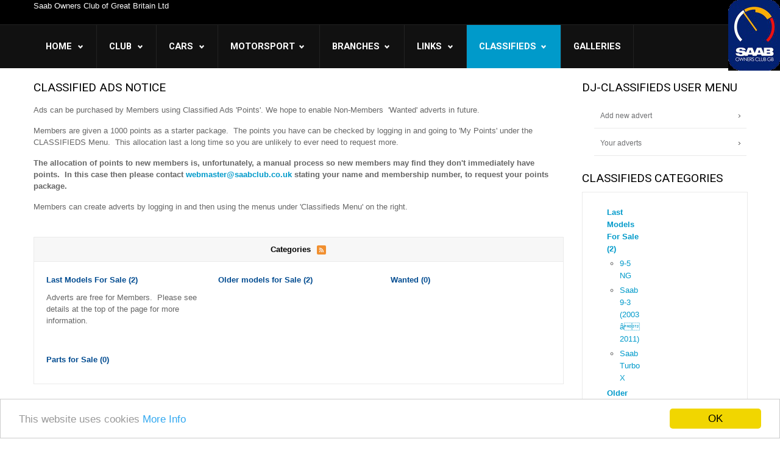

--- FILE ---
content_type: text/html; charset=utf-8
request_url: https://saabclub.co.uk/index.php?option=com_djclassifieds&view=items&Itemid=2169&order=cat&ord_t=desc
body_size: 8771
content:
<!DOCTYPE html>
<!-- jsn_megazine_pro 1.1.0 -->
<html lang="" dir="ltr">
<script src="https://use.fontawesome.com/1f6d68dad8.js"></script>
<head>
	<meta http-equiv="content-type" content="text/html; charset=utf-8" />
	<meta name="robots" content="NOINDEX, FOLLOW" />
	<meta name="generator" content="Joomla! - Open Source Content Management" />
	<title>SAAB Owners Club (GB) Ltd - View and add classified ads</title>
	<link href="/index.php?option=com_djclassifieds&amp;view=items&amp;cid=0&amp;Itemid=2169&option=com_djclassifieds&view=items&Itemid=2169" rel="canonical" />
	<link href="/index.php?option=com_djclassifieds&view=items&Itemid=2169&order=cat&ord_t=desc&format=feed&type=rss" rel="alternate" type="application/rss+xml" title="RSS 2.0" />
	<link href="/index.php?option=com_djclassifieds&view=items&Itemid=2169&order=cat&ord_t=desc&format=feed&type=atom" rel="alternate" type="application/atom+xml" title="Atom 1.0" />
	<link href="/templates/jsn_megazine_pro/favicon.ico" rel="shortcut icon" type="image/vnd.microsoft.icon" />
	<link href="/components/com_djclassifieds/themes/default/css/style.css" rel="stylesheet" type="text/css" />
	<link href="/components/com_djclassifieds/themes/default/css/style_default.css" rel="stylesheet" type="text/css" />
	<link href="/components/com_djclassifieds/themes/default/css/responsive.css" rel="stylesheet" type="text/css" />
	<link href="/media/com_jce/site/css/content.min.css?badb4208be409b1335b815dde676300e" rel="stylesheet" type="text/css" />
	<link href="/media/jui/css/bootstrap.min.css?5b0d957dd8b850d18ae6fc9fd3b194ff" rel="stylesheet" type="text/css" />
	<link href="/media/jui/css/bootstrap-responsive.min.css?5b0d957dd8b850d18ae6fc9fd3b194ff" rel="stylesheet" type="text/css" />
	<link href="/media/jui/css/bootstrap-extended.css?5b0d957dd8b850d18ae6fc9fd3b194ff" rel="stylesheet" type="text/css" />
	<link href="/plugins/system/jsntplframework/assets/3rd-party/bootstrap/css/bootstrap-frontend.min.css" rel="stylesheet" type="text/css" />
	<link href="/plugins/system/jsntplframework/assets/3rd-party/bootstrap/css/bootstrap-responsive-frontend.min.css" rel="stylesheet" type="text/css" />
	<link href="/templates/system/css/system.css" rel="stylesheet" type="text/css" />
	<link href="/templates/system/css/general.css" rel="stylesheet" type="text/css" />
	<link href="/templates/jsn_megazine_pro/css/template.css" rel="stylesheet" type="text/css" />
	<link href="/templates/jsn_megazine_pro/css/template_pro.css" rel="stylesheet" type="text/css" />
	<link href="/templates/jsn_megazine_pro/css/colors/blue.css" rel="stylesheet" type="text/css" />
	<link href="/templates/jsn_megazine_pro/css/styles/business.css" rel="stylesheet" type="text/css" />
	<link href="/templates/jsn_megazine_pro/css/layouts/jsn_wide.css" rel="stylesheet" type="text/css" />
	<link href="/templates/jsn_megazine_pro/css/layouts/jsn_mobile.css" rel="stylesheet" type="text/css" />
	<link href="/templates/jsn_megazine_pro/ext/dj/jsn_ext_dj.css" rel="stylesheet" type="text/css" />
	<link href="/templates/jsn_megazine_pro/css/custom.css" rel="stylesheet" type="text/css" />
	<link href="/media/system/css/modal.css?5b0d957dd8b850d18ae6fc9fd3b194ff" rel="stylesheet" type="text/css" />
	<style type="text/css">
	div.jsn-modulecontainer ul.menu-mainmenu ul,
	div.jsn-modulecontainer ul.menu-mainmenu ul li {
		width: 250px;
	}
	div.jsn-modulecontainer ul.menu-mainmenu ul ul {
		margin-left: 250px;
		margin-left: 250px\9;
	}
	#jsn-pos-toolbar div.jsn-modulecontainer ul.menu-mainmenu ul ul {
		margin-right: 250px;
		margin-right: 250px\9;
		margin-left : auto;
	}
		div.jsn-modulecontainer ul.menu-sidemenu ul,
		div.jsn-modulecontainer ul.menu-sidemenu ul li {
			width: 250px;
		}
		div.jsn-modulecontainer ul.menu-sidemenu li > ul {
			right: -282px;
		}
		div.jsn-modulecontainer ul.menu-sidemenu li:hover > ul {
			right: -252px;
		}
		body.jsn-direction-rtl div.jsn-modulecontainer ul.menu-sidemenu li > ul {
			left: -282px;
			right: auto;
		}
		body.jsn-direction-rtl div.jsn-modulecontainer ul.menu-sidemenu li:hover > ul {
			left: -252px;
			right: auto;
		}
		div.jsn-modulecontainer ul.menu-sidemenu ul ul {
		
				margin-left: 252px;
			
		}
	
	</style>
	<script type="application/json" class="joomla-script-options new">{"csrf.token":"08c44b409238383af73f32098b377d40","system.paths":{"root":"","base":""}}</script>
	<script src="/media/jui/js/jquery.min.js?5b0d957dd8b850d18ae6fc9fd3b194ff" type="text/javascript"></script>
	<script src="/media/jui/js/jquery-noconflict.js?5b0d957dd8b850d18ae6fc9fd3b194ff" type="text/javascript"></script>
	<script src="/media/jui/js/jquery-migrate.min.js?5b0d957dd8b850d18ae6fc9fd3b194ff" type="text/javascript"></script>
	<script src="/components/com_djclassifieds/assets/js/script.js?5b0d957dd8b850d18ae6fc9fd3b194ff" defer="defer" type="text/javascript"></script>
	<script src="/media/jui/js/bootstrap.min.js?5b0d957dd8b850d18ae6fc9fd3b194ff" type="text/javascript"></script>
	<script src="/media/system/js/mootools-core.js?5b0d957dd8b850d18ae6fc9fd3b194ff" type="text/javascript"></script>
	<script src="/media/system/js/core.js?5b0d957dd8b850d18ae6fc9fd3b194ff" type="text/javascript"></script>
	<script src="/media/system/js/mootools-more.js?5b0d957dd8b850d18ae6fc9fd3b194ff" type="text/javascript"></script>
	<script src="/plugins/system/jsntplframework/assets/joomlashine/js/noconflict.js" type="text/javascript"></script>
	<script src="/plugins/system/jsntplframework/assets/joomlashine/js/utils.js" type="text/javascript"></script>
	<script src="/templates/jsn_megazine_pro/js/jsn_template.js" type="text/javascript"></script>
	<script src="/media/system/js/modal.js?5b0d957dd8b850d18ae6fc9fd3b194ff" type="text/javascript"></script>
	<script src="/plugins/system/jsntplframework/assets/3rd-party/cookieconsent/cookieconsent.js" type="text/javascript"></script>
	<script type="text/javascript">
window.djRootUrl = 'https://saabclub.co.uk/';jQuery(function($){ initTooltips(); $("body").on("subform-row-add", initTooltips); function initTooltips (event, container) { container = container || document;$(container).find(".Tips1").tooltip({"html": true,"placement": "right","container": "#dj-classifieds"});} });
				JSNTemplate.initTemplate({
					templatePrefix			: "jsn_megazine_pro_",
					templatePath			: "/templates/jsn_megazine_pro",
					enableRTL				: 0,
					enableGotopLink			: 1,
					enableMobile			: 1,
					enableMobileMenuSticky	: 1,
					enableDesktopMenuSticky	: 1,
					responsiveLayout		: ["mobile","wide"],
					mobileMenuEffect		: "default"
				});
			
		jQuery(function($) {
			SqueezeBox.initialize({});
			initSqueezeBox();
			$(document).on('subform-row-add', initSqueezeBox);

			function initSqueezeBox(event, container)
			{
				SqueezeBox.assign($(container || document).find('a.modal').get(), {
					parse: 'rel'
				});
			}
		});

		window.jModalClose = function () {
			SqueezeBox.close();
		};

		// Add extra modal close functionality for tinyMCE-based editors
		document.onreadystatechange = function () {
			if (document.readyState == 'interactive' && typeof tinyMCE != 'undefined' && tinyMCE)
			{
				if (typeof window.jModalClose_no_tinyMCE === 'undefined')
				{
					window.jModalClose_no_tinyMCE = typeof(jModalClose) == 'function'  ?  jModalClose  :  false;

					jModalClose = function () {
						if (window.jModalClose_no_tinyMCE) window.jModalClose_no_tinyMCE.apply(this, arguments);
						tinyMCE.activeEditor.windowManager.close();
					};
				}

				if (typeof window.SqueezeBoxClose_no_tinyMCE === 'undefined')
				{
					if (typeof(SqueezeBox) == 'undefined')  SqueezeBox = {};
					window.SqueezeBoxClose_no_tinyMCE = typeof(SqueezeBox.close) == 'function'  ?  SqueezeBox.close  :  false;

					SqueezeBox.close = function () {
						if (window.SqueezeBoxClose_no_tinyMCE)  window.SqueezeBoxClose_no_tinyMCE.apply(this, arguments);
						tinyMCE.activeEditor.windowManager.close();
					};
				}
			}
		};
		window.cookieconsent_options = {"learnMore":"More Info","dismiss":"OK","message":"This website uses cookies","link":"http:\/\/saabclub.co.uk\/images\/SOC\/SOC-GG-Ltd-GDPR-statement.pdf","theme":"\/plugins\/system\/jsntplframework\/assets\/3rd-party\/cookieconsent\/styles\/light-bottom.css"};
	</script>
	<meta name="viewport" content="width=device-width, initial-scale=1.0, maximum-scale=2.0" />

	<!-- html5.js and respond.min.js for IE less than 9 -->
	<!--[if lt IE 9]>
		<script src="http://html5shim.googlecode.com/svn/trunk/html5.js"></script>
		<script src="/plugins/system/jsntplframework/assets/3rd-party/respond/respond.min.js"></script>
	<![endif]-->
	</head>
<body id="jsn-master" class="jsn-textstyle-business jsn-color-blue jsn-direction-ltr jsn-responsive jsn-mobile jsn-joomla-30  jsn-com-djclassifieds jsn-view-items jsn-itemid-2169">
	<a name="top" id="top"></a>
		<div id="jsn-page">
			<div id="jsn-pos-stick-righttop">
			<div class="test jsn-modulecontainer"><div class="jsn-modulecontainer_inner"><div class="jsn-modulecontent">
<div class="jsn-mod-custom">
	<img src="/images/NEW_SOC_GB_Logo_Small.png" alt="NEW SOC GB Logo Small" class="pull-left" /></div><div class="clearbreak"></div></div></div></div>
		</div>
			<div id="jsn-header">
			<div id="jsn-header-inner">
				<div id="jsn-logo" class="pull-left">
									<div id="jsn-pos-logo">
						<div class="test jsn-modulecontainer"><div class="jsn-modulecontainer_inner"><div class="jsn-modulecontent">
<div class="jsn-mod-custom">
	<span style="color: #ffffff;">Saab Owners Club of Great Britain Ltd</span></div><div class="clearbreak"></div></div></div></div>
					</div>

								</div>
				
				<div id="jsn-headerright" class="pull-right">
								</div>
				<div class="clearbreak"></div>
			</div>
		</div>
				<div id="jsn-menu">
			<div id="jsn-menu-inner" class="clearafter">

					<div id="jsn-pos-mainmenu" >
				<div class="test jsn-modulecontainer"><div class="jsn-modulecontainer_inner"><div class="jsn-modulecontent"><span id="jsn-menu-toggle-parent" class="jsn-menu-toggle"><i class="fa fa-navicon"></i></span>
<ul class="menu-mainmenu">
	<li class="jsn-menu-mobile-control"><span class="close-menu"><i class="jsn-icon-close"></i></span></li>
	<li  class="parent first"><a class="clearfix" href="/index.php?option=com_content&amp;view=featured&amp;Itemid=435" >
		<span>
		<span class="jsn-menutitle">Home</span>	</span>
</a><span class="jsn-menu-toggle"><i class="fa fa-navicon"></i></span><ul><li  class="first"><a class="clearfix" href="/index.php?option=com_users&amp;view=login&amp;Itemid=2038" >
		<span>
		<span class="jsn-menutitle">Member Login</span>	</span>
</a></li><li  class="last"><a class="clearfix" href="/index.php?option=com_content&amp;view=article&amp;id=442&amp;Itemid=2093" >
		<span>
		<span class="jsn-menutitle">How to Login</span>	</span>
</a></li></ul></li><li  class="parent">	<a class="clearfix" href="/" >
		<i class=" "></i>
		<span>
		<span class="jsn-menutitle">Club</span>		</span>
	</a>
	<span class="jsn-menu-toggle"><i class="fa fa-navicon"></i></span><ul><li  class="first"><a class="clearfix" href="/index.php?option=com_content&amp;view=article&amp;id=512&amp;Itemid=2268" >
		<span>
		<span class="jsn-menutitle">Saab Club Shop</span>	</span>
</a></li><li  class=""><a class="clearfix" href="/index.php?option=com_content&amp;view=category&amp;id=960&amp;Itemid=2472" >
		<span>
		<span class="jsn-menutitle">All News</span>	</span>
</a></li><li  class=""><a class="clearfix" href="/index.php?option=com_content&amp;view=article&amp;id=150&amp;Itemid=1942" >
		<span>
		<span class="jsn-menutitle">How to Join</span>	</span>
</a></li><li  class="">		<a class=" clearfix" href="http://www.saabclubmembership.co.uk/" target="_blank" >
			<i class=""></i>
			<span>
			<span class="jsn-menutitle">Join or Renew Online</span>			</span>
		</a>
</li><li  class=""><a class="clearfix" href="/index.php?option=com_content&amp;view=article&amp;id=162&amp;Itemid=1937" >
		<span>
		<span class="jsn-menutitle">Membership Rules</span>	</span>
</a></li><li  class=""><a class="clearfix" href="/index.php?option=com_content&amp;view=article&amp;id=154&amp;Itemid=1939" >
		<span>
		<span class="jsn-menutitle">Family Membership</span>	</span>
</a></li><li  class=""><a class="clearfix" href="/index.php?option=com_content&amp;view=article&amp;id=492&amp;Itemid=1940" >
		<span>
		<span class="jsn-menutitle">Magazine</span>	</span>
</a></li><li  class=""><a class="clearfix" href="/index.php?option=com_jevents&amp;view=year&amp;layout=listevents&amp;Itemid=2021" >
		<span>
		<span class="jsn-menutitle">Events</span>	</span>
</a></li><li  class=""><a class="clearfix" href="/index.php?option=com_content&amp;view=article&amp;id=330&amp;Itemid=1941" >
		<span>
		<span class="jsn-menutitle">Benefits</span>	</span>
</a></li><li  class=""><a class="clearfix" href="/index.php?option=com_content&amp;view=category&amp;id=953&amp;Itemid=1943" >
		<span>
		<span class="jsn-menutitle">Examples of Club Events</span>	</span>
</a></li><li  class=""><a class="clearfix" href="/index.php?option=com_contact&amp;view=categories&amp;id=0&amp;Itemid=1944" >
		<span>
		<span class="jsn-menutitle">Contacts</span>	</span>
</a></li><li  class="parent">	<a class="clearfix" href="/" >
		<i class=" "></i>
		<span>
		<span class="jsn-menutitle">Services</span>		</span>
	</a>
	<span class="jsn-menu-toggle"><i class="fa fa-navicon"></i></span><ul><li  class="first"><a class="clearfix" href="/index.php?option=com_content&amp;view=category&amp;id=985&amp;Itemid=1947" >
		<span>
		<span class="jsn-menutitle">ORIO Parts</span>	</span>
</a></li><li  class=""><a class="clearfix" href="/index.php?option=com_content&amp;view=article&amp;id=158&amp;Itemid=1948" >
		<span>
		<span class="jsn-menutitle">Car Insurance</span>	</span>
</a></li><li  class=""><a class="clearfix" href="/index.php?option=com_content&amp;view=article&amp;id=352&amp;Itemid=2467" >
		<span>
		<span class="jsn-menutitle">Home Insurance</span>	</span>
</a></li><li  class="last"><a class="clearfix" href="/index.php?option=com_content&amp;view=category&amp;id=911&amp;Itemid=1949" >
		<span>
		<span class="jsn-menutitle">Car Clinic</span>	</span>
</a></li></ul></li><li  class="last"><a class="clearfix" href="/index.php?option=com_content&amp;view=article&amp;id=63&amp;Itemid=1938" >
		<span>
		<span class="jsn-menutitle">Membership Terms & conditions</span>	</span>
</a></li></ul></li><li  class="parent"><a class="clearfix" href="/index.php?option=com_content&amp;view=article&amp;id=161&amp;Itemid=1950" >
		<span>
		<span class="jsn-menutitle">Cars</span>	</span>
</a><span class="jsn-menu-toggle"><i class="fa fa-navicon"></i></span><ul><li  class="first"><a class="clearfix" href="/index.php?option=com_content&amp;view=category&amp;layout=blog&amp;id=922&amp;Itemid=1951" >
		<span>
		<span class="jsn-menutitle">9-3ss</span>	</span>
</a></li><li  class=""><a class="clearfix" href="/index.php?option=com_content&amp;view=category&amp;layout=blog&amp;id=949&amp;Itemid=1952" >
		<span>
		<span class="jsn-menutitle">NG900 & 9-3</span>	</span>
</a></li><li  class=""><a class="clearfix" href="/index.php?option=com_content&amp;view=category&amp;layout=blog&amp;id=921&amp;Itemid=1953" >
		<span>
		<span class="jsn-menutitle">9000</span>	</span>
</a></li><li  class=""><a class="clearfix" href="/index.php?option=com_content&amp;view=category&amp;layout=blog&amp;id=920&amp;Itemid=1954" >
		<span>
		<span class="jsn-menutitle">900</span>	</span>
</a></li><li  class=""><a class="clearfix" href="/index.php?option=com_content&amp;view=category&amp;layout=blog&amp;id=919&amp;Itemid=1955" >
		<span>
		<span class="jsn-menutitle">99 Turbo</span>	</span>
</a></li><li  class=""><a class="clearfix" href="/index.php?option=com_content&amp;view=category&amp;layout=blog&amp;id=918&amp;Itemid=1956" >
		<span>
		<span class="jsn-menutitle">99, 90</span>	</span>
</a></li><li  class=""><a class="clearfix" href="/index.php?option=com_content&amp;view=category&amp;layout=blog&amp;id=917&amp;Itemid=1957" >
		<span>
		<span class="jsn-menutitle">95 V4, 96 V4</span>	</span>
</a></li><li  class=""><a class="clearfix" href="/index.php?option=com_content&amp;view=category&amp;layout=blog&amp;id=916&amp;Itemid=1958" >
		<span>
		<span class="jsn-menutitle">Sonett I.II.V4, III</span>	</span>
</a></li><li  class=""><a class="clearfix" href="/index.php?option=com_content&amp;view=category&amp;layout=blog&amp;id=968&amp;Itemid=1959" >
		<span>
		<span class="jsn-menutitle">Two Stroke</span>	</span>
</a></li><li  class=""><a class="clearfix" href="/index.php?option=com_content&amp;view=category&amp;layout=blog&amp;id=923&amp;Itemid=1960" >
		<span>
		<span class="jsn-menutitle">9-5</span>	</span>
</a></li><li  class="last"><a class="clearfix" href="/index.php?option=com_content&amp;view=category&amp;layout=blog&amp;id=954&amp;Itemid=2060" >
		<span>
		<span class="jsn-menutitle">Performance</span>	</span>
</a></li></ul></li><li  class="parent">	<a class="clearfix" href="/" >
		<i class=" "></i>
		<span>
		<span class="jsn-menutitle">Motorsport</span>		</span>
	</a>
	<span class="jsn-menu-toggle"><i class="fa fa-navicon"></i></span><ul><li  class="first"><a class="clearfix" href="/index.php?option=com_content&amp;view=category&amp;layout=blog&amp;id=961&amp;Itemid=1963" >
		<span>
		<span class="jsn-menutitle"> Motorsport</span>	</span>
</a></li><li  class=""><a class="clearfix" href="/index.php?option=com_content&amp;view=article&amp;id=174&amp;Itemid=1964" >
		<span>
		<span class="jsn-menutitle">Sponsorship Formula</span>	</span>
</a></li><li  class="last"><a class="clearfix" href="/index.php?option=com_content&amp;view=article&amp;id=175&amp;Itemid=1965" >
		<span>
		<span class="jsn-menutitle">Who is Erik Carlsson</span>	</span>
</a></li></ul></li><li  class="parent">	<a class="clearfix" href="/" >
		<i class=" "></i>
		<span>
		<span class="jsn-menutitle">Branches</span>		</span>
	</a>
	<span class="jsn-menu-toggle"><i class="fa fa-navicon"></i></span><ul><li  class="first"><a class="clearfix" href="/index.php?option=com_content&amp;view=article&amp;id=380&amp;Itemid=1971" >
		<span>
		<span class="jsn-menutitle">Dragon Saab</span>	</span>
</a></li><li  class=""><a class="clearfix" href="/index.php?option=com_content&amp;view=article&amp;id=446&amp;Itemid=2107" >
		<span>
		<span class="jsn-menutitle">Ebor Saab</span>	</span>
</a></li><li  class=""><a class="clearfix" href="/index.php?option=com_content&amp;view=category&amp;layout=blog&amp;id=946&amp;Itemid=2099" >
		<span>
		<span class="jsn-menutitle">All Branch Information</span>	</span>
</a></li><li  class="parent">	<a class="clearfix" href="/" >
		<i class=" "></i>
		<span>
		<span class="jsn-menutitle">South East Branches</span>		</span>
	</a>
	<span class="jsn-menu-toggle"><i class="fa fa-navicon"></i></span><ul><li  class="first"><a class="clearfix" href="/index.php?option=com_content&amp;view=article&amp;id=416&amp;Itemid=1967" >
		<span>
		<span class="jsn-menutitle">Beds Bucks and Herts Saab</span>	</span>
</a></li><li  class=""><a class="clearfix" href="/index.php?option=com_content&amp;view=article&amp;id=461&amp;Itemid=2133" >
		<span>
		<span class="jsn-menutitle">East Sussex Saab</span>	</span>
</a></li><li  class=""><a class="clearfix" href="/index.php?option=com_content&amp;view=article&amp;id=457&amp;Itemid=2128" >
		<span>
		<span class="jsn-menutitle">Berks, Hants and Oxon Saab</span>	</span>
</a></li><li  class="last"><a class="clearfix" href="/index.php?option=com_content&amp;view=article&amp;id=517&amp;Itemid=2426" >
		<span>
		<span class="jsn-menutitle">Essex Saab</span>	</span>
</a></li></ul></li><li  class="parent">	<a class="clearfix" href="/" >
		<i class=" "></i>
		<span>
		<span class="jsn-menutitle">North of England</span>		</span>
	</a>
	<span class="jsn-menu-toggle"><i class="fa fa-navicon"></i></span><ul><li  class="first"><a class="clearfix" href="/index.php?option=com_content&amp;view=article&amp;id=446&amp;Itemid=2895" >
		<span>
		<span class="jsn-menutitle">Ebor Saab</span>	</span>
</a></li><li  class=""><a class="clearfix" href="/index.php?option=com_content&amp;view=article&amp;id=383&amp;Itemid=2129" >
		<span>
		<span class="jsn-menutitle">Lancashire Saab</span>	</span>
</a></li><li  class=""><a class="clearfix" href="/index.php?option=com_content&amp;view=article&amp;id=458&amp;Itemid=2130" >
		<span>
		<span class="jsn-menutitle">Cumbria Saab</span>	</span>
</a></li><li  class=""><a class="clearfix" href="/index.php?option=com_content&amp;view=article&amp;id=460&amp;Itemid=2132" >
		<span>
		<span class="jsn-menutitle">North West Saab</span>	</span>
</a></li><li  class="last"><a class="clearfix" href="/index.php?option=com_content&amp;view=article&amp;id=463&amp;Itemid=2135" >
		<span>
		<span class="jsn-menutitle">South Yorkshire Saab (see detail)</span>	</span>
</a></li></ul></li><li  class=""><a class="clearfix" href="/index.php?option=com_content&amp;view=article&amp;id=447&amp;Itemid=2108" >
		<span>
		<span class="jsn-menutitle">East Anglia Saab</span>	</span>
</a></li><li  class=""><a class="clearfix" href="/index.php?option=com_content&amp;view=article&amp;id=456&amp;Itemid=2127" >
		<span>
		<span class="jsn-menutitle">South West Saabs</span>	</span>
</a></li><li  class=""><a class="clearfix" href="/index.php?option=com_content&amp;view=article&amp;id=459&amp;Itemid=2131" >
		<span>
		<span class="jsn-menutitle">East Midlands Saab</span>	</span>
</a></li><li  class=""><a class="clearfix" href="/index.php?option=com_content&amp;view=article&amp;id=381&amp;Itemid=1970" >
		<span>
		<span class="jsn-menutitle">West Midlands Saab</span>	</span>
</a></li><li  class="last"><a class="clearfix" href="/index.php?option=com_content&amp;view=article&amp;id=462&amp;Itemid=2134" >
		<span>
		<span class="jsn-menutitle">North of Scotland</span>	</span>
</a></li></ul></li><li  class="parent"><a class="clearfix" href="/index.php?option=com_content&amp;view=article&amp;id=160&amp;Itemid=1973" >
		<span>
		<span class="jsn-menutitle">Links</span>	</span>
</a><span class="jsn-menu-toggle"><i class="fa fa-navicon"></i></span><ul><li  class="first"><a class="clearfix" href="/index.php?option=com_content&amp;view=article&amp;id=208&amp;Itemid=2165" >
		<span>
		<span class="jsn-menutitle">Saab Dealers and Specialists</span>	</span>
</a></li><li  class=""><a class="clearfix" href="/index.php?option=com_content&amp;view=article&amp;id=160&amp;Itemid=2166" >
		<span>
		<span class="jsn-menutitle">Links to Saab related and generally useful sites</span>	</span>
</a></li><li  class="last"><a class="clearfix" href="/index.php?option=com_content&amp;view=category&amp;id=985&amp;Itemid=2505" >
		<span>
		<span class="jsn-menutitle">Saab Car Parts (ORIO)</span>	</span>
</a></li></ul></li><li  class="active parent"><a class="clearfix" href="/index.php?option=com_djclassifieds&amp;view=items&amp;cid=0&amp;rid=0&amp;Itemid=2008" >
		<span>
		<span class="jsn-menutitle">Classifieds</span>	</span>
</a><span class="jsn-menu-toggle"><i class="fa fa-navicon"></i></span><ul><li  class="first"><a class="clearfix" href="/index.php?option=com_djclassifieds&amp;view=items&amp;cid=0&amp;rid=0&amp;Itemid=2431" >
		<span>
		<span class="jsn-menutitle">Classified Ads</span>	</span>
</a></li><li  class="current active"><a class="current clearfix" href="/index.php?option=com_djclassifieds&amp;view=items&amp;cid=0&amp;Itemid=2169" >
		<span>
		<span class="jsn-menutitle">View and add classified ads</span>	</span>
</a></li><li  class=""><a class="clearfix" href="/index.php?option=com_content&amp;view=article&amp;id=484&amp;Itemid=2170" >
		<span>
		<span class="jsn-menutitle">How to create a Classified Ad</span>	</span>
</a></li><li  class="last"><a class="clearfix" href="/index.php?option=com_djclassifieds&amp;view=userpoints&amp;Itemid=2063" >
		<span>
		<span class="jsn-menutitle">My Points</span>	</span>
</a></li></ul></li><li  class="last"><a class="clearfix" href="/index.php?option=com_joomgallery&amp;view=gallery&amp;Itemid=2092" >
		<span>
		<span class="jsn-menutitle">Galleries</span>	</span>
</a></li></ul>
<div class="clearbreak"></div></div></div></div>
							</div>
		
							<span id="jsn-desktopswitch">
				<a href="#" onclick="javascript: JSNUtils.setTemplateAttribute('jsn_megazine_pro_','mobile','no'); return false;"></a>
			</span>
			<span id="jsn-mobileswitch">
				<a href="#" onclick="javascript: JSNUtils.setTemplateAttribute('jsn_megazine_pro_','mobile','yes'); return false;"></a>
			</span>
							</div>
		</div>
				<div id="jsn-body">
								<div id="jsn-content" class="jsn-hasright ">
				<div id="jsn-content_inner"  class="row-fluid">
						<div id="jsn-maincontent" class="span9 order1  row-fluid">
					<div id="jsn-maincontent_inner">
								<div id="jsn-centercol" class="span12 order1 "><div id="jsn-centercol_inner">
									<div id="jsn-usermodules1" class="jsn-modulescontainer clearafter">
												<div id="jsn-pos-user2" class="span12">
										<div class="test jsn-modulecontainer"><div class="jsn-modulecontainer_inner"><h3 class="jsn-moduletitle"><span>Classified Ads Notice</span></h3><div class="jsn-modulecontent">
<div class="jsn-mod-custom">
	<p>Ads can be purchased by Members using Classified Ads 'Points'. We hope to enable Non-Members&nbsp; 'Wanted' adverts in future.</p>
<p>Members are given a 1000 points as a starter package.&nbsp; The points you have can be checked by logging in and going to 'My Points' under the CLASSIFIEDS Menu.&nbsp; This allocation last a long time so you are unlikely to ever need to request more.</p>
<p><strong>The allocation of points to new members is, unfortunately, a manual process so new members may find they don't immediately have points.&nbsp; In this case then please contact <a href="mailto:webmaster@saabclub.co.uk">webmaster@saabclub.co.uk</a> stating your name and membership number, to request your points package.</strong></p>
<p>Members can create adverts by logging in and then using the menus under 'Classifieds Menu' on the right.</p></div><div class="clearbreak"></div></div></div></div>
									</div>
											</div>
									<div id="jsn-mainbody-content" class=" jsn-hasmainbody">
											<div id="jsn-mainbody">
										<div id="system-message-container">
	</div>

										<div id="dj-classifieds" class="clearfix djcftheme-default cid_0 rid_0 ">



			
				<div class="dj-category cat_cols3">
					<div class="cat_row_title">
							Categories<a class="rss_icon" href="/index.php?option=com_djclassifieds&amp;view=items&amp;cid=0:all&amp;Itemid=2169&amp;format=feed&amp;type=rss" title="Show RSS feed"><img src="/components/com_djclassifieds/assets/images/rss.svg" alt="rss" /></a>		 
					</div>
					<div class="cat_row cat_row0">						
						<div class="cat_col"><div class="cat_col_in"><div class="title"><div class="cat_title_desc"><h2><a href="/index.php?option=com_djclassifieds&amp;view=items&amp;cid=1:latest&amp;Itemid=2169">Last Models For Sale <span>(2)</span></a></h2><div class="cat_desc"><p>Adverts are free for Members.&nbsp; Please see details at the top of the page for more information.</p></div></div></div></div></div><div class="cat_col"><div class="cat_col_in"><div class="title"><div class="cat_title_desc"><h2><a href="/index.php?option=com_djclassifieds&amp;view=items&amp;cid=5:older-models-for-sale&amp;Itemid=2169">Older models for Sale <span>(2)</span></a></h2></div></div></div></div><div class="cat_col"><div class="cat_col_in"><div class="title"><div class="cat_title_desc"><h2><a href="/index.php?option=com_djclassifieds&amp;view=items&amp;cid=19:wanted&amp;Itemid=2169">Wanted <span>(0)</span></a></h2></div></div></div></div><div class="clear_both"></div></div><div class="cat_row cat_row1"><div class="cat_col"><div class="cat_col_in"><div class="title"><div class="cat_title_desc"><h2><a href="/index.php?option=com_djclassifieds&amp;view=items&amp;cid=22:parts-for-sale&amp;Itemid=2169">Parts for Sale <span>(0)</span></a></h2></div></div></div></div>					<div class="clear_both"></div></div>
				</div>
				


		
	<div class="items">
		<div class="dj-items-table2">
		<div class="item_row item_header main_title">

										<div class="item_col icon first"> </div>
						
			
			
															<div class="item_col normal name sort_title" title="Title">
											<a class="normal" href="/index.php?option=com_djclassifieds&amp;view=items&amp;Itemid=2169&amp;order=title&amp;ord_t=asc">
							Title<img src="/components/com_djclassifieds/assets/images/sort.svg" alt="sort" />						</a>
									</div>
															<div class="item_col active sort_cat" title="Category">
											<a class="active" href="/index.php?option=com_djclassifieds&amp;view=items&amp;Itemid=2169&amp;order=cat&amp;ord_t=asc">
							Category<img src="/components/com_djclassifieds/themes/default/images/sort_asc.svg" alt="" />						</a>
									</div>
															<div class="item_col normal sort_desc" title="Description">
											Description									</div>
															<div class="item_col normal sort_loc" title="Location">
											<a class="normal" href="/index.php?option=com_djclassifieds&amp;view=items&amp;Itemid=2169&amp;order=loc&amp;ord_t=asc">
							Location<img src="/components/com_djclassifieds/assets/images/sort.svg" alt="sort" />						</a>
									</div>
															<div class="item_col normal sort_price" title="Price">
											<a class="normal" href="/index.php?option=com_djclassifieds&amp;view=items&amp;Itemid=2169&amp;order=price&amp;ord_t=asc">
							Price<img src="/components/com_djclassifieds/assets/images/sort.svg" alt="sort" />						</a>
									</div>
															<div class="item_col normal sort_date_sort" title="Added">
											<a class="normal" href="/index.php?option=com_djclassifieds&amp;view=items&amp;Itemid=2169&amp;order=date_sort&amp;ord_t=asc">
							Added<img src="/components/com_djclassifieds/assets/images/sort.svg" alt="sort" />						</a>
									</div>
															<div class="item_col normal sort_date_e" title="Expiration">
											<a class="normal" href="/index.php?option=com_djclassifieds&amp;view=items&amp;Itemid=2169&amp;order=date_e&amp;ord_t=asc">
							Expiration<img src="/components/com_djclassifieds/assets/images/sort.svg" alt="sort" />						</a>
									</div>
															<div class="item_col normal sort_display" title="Displayed">
											<a class="normal" href="/index.php?option=com_djclassifieds&amp;view=items&amp;Itemid=2169&amp;order=display&amp;ord_t=asc">
							Displayed<img src="/components/com_djclassifieds/assets/images/sort.svg" alt="sort" />						</a>
									</div>
															<div class="item_col normal sort_model" title="Model">
											Model									</div>
			
			
		</div>		
				
<div class="item_row row0 promotion p_first p_bold p_border p_bg p_special "><div class="item_col icon first"><a href="/index.php?option=com_djclassifieds&amp;view=item&amp;id=221:a-lovely-unique-private-registration-plate-saa-2b-for-sale-on-retention&amp;cid=26:saab-9-5-1998-2010&amp;rid=0&amp;Itemid=2169"><img src="/components/com_djclassifieds/images/item/221_img_4810_4_ths.jpg" class="Tips1" title="
<div class='tp_title'>A LOVELY UNIQUE PRIVATE REGISTRATION PLATE SAA 2B FOR SALE ON RETENTION</div><div class='tp_desc'>A LOVELY UNIQUE PRIVATE REGISTRATION PLATE SAA 2B FOR SALE ON RETENTION. I BELIEVE THIS PRIVATE NUMBER PLATE WOULD LOOK GOOD ON MANY LUXURY CAR BRANDS, SPORTS CARS AND CLASSIC CARS. THIS PLATE WAS FIRST ISSUED BETWEEN 1ST JAN 1964 TO 31ST DEC 1964 SO I BELIEVE MAY ONLY BE PLACED ON A CAR AFTER THE ISSUE DATE.  PLEASE NOTE THIS SALE IS FOR THE NUMBER PLATE ONLY.
Please copy and paste the following link for additional pictures.
https://www.ebay.co.uk/itm/325301937550
Many Thanks For Looking.
...</div><div class='row_location'><div class='row_title'>Location</div><div class='tp_location'>UK<br>5, CUNNINGHAM, AVENUE, GUILDFORD, GU1 2PE</div></div><div class='row_contact'><div class='row_title'>Contact</div><div class='tp_contact'>Mobile: 07703-555537
Email: markcr1@hotmail.co.uk</div></div><div class='row_price'><div class='row_title'>Price</div><div class='tp_price'><span class='price_unit'>£</span> <span class='price_val'>20,000.00</span></div></div><div style='clear:both'></div><div class='title'>Images</div><div class='images_box'><img src='/components/com_djclassifieds/images/item/221_img_4810_4_ths.jpg' /></div><div style='clear:both'></div>" alt="A LOVELY UNIQUE PRIVATE REGISTRATION PLATE SAA 2B FOR SALE ON RETENTION" /></a></div><div class="item_col name"><h3><a class="title Tips1" href="/index.php?option=com_djclassifieds&amp;view=item&amp;id=221:a-lovely-unique-private-registration-plate-saa-2b-for-sale-on-retention&amp;cid=26:saab-9-5-1998-2010&amp;rid=0&amp;Itemid=2169" title="
<div class='tp_title'>A LOVELY UNIQUE PRIVATE REGISTRATION PLATE SAA 2B FOR SALE ON RETENTION</div><div class='tp_desc'>A LOVELY UNIQUE PRIVATE REGISTRATION PLATE SAA 2B FOR SALE ON RETENTION. I BELIEVE THIS PRIVATE NUMBER PLATE WOULD LOOK GOOD ON MANY LUXURY CAR BRANDS, SPORTS CARS AND CLASSIC CARS. THIS PLATE WAS FIRST ISSUED BETWEEN 1ST JAN 1964 TO 31ST DEC 1964 SO I BELIEVE MAY ONLY BE PLACED ON A CAR AFTER THE ISSUE DATE.  PLEASE NOTE THIS SALE IS FOR THE NUMBER PLATE ONLY.
Please copy and paste the following link for additional pictures.
https://www.ebay.co.uk/itm/325301937550
Many Thanks For Looking.
...</div><div class='row_location'><div class='row_title'>Location</div><div class='tp_location'>UK<br>5, CUNNINGHAM, AVENUE, GUILDFORD, GU1 2PE</div></div><div class='row_contact'><div class='row_title'>Contact</div><div class='tp_contact'>Mobile: 07703-555537
Email: markcr1@hotmail.co.uk</div></div><div class='row_price'><div class='row_title'>Price</div><div class='tp_price'><span class='price_unit'>£</span> <span class='price_val'>20,000.00</span></div></div><div style='clear:both'></div><div class='title'>Images</div><div class='images_box'><img src='/components/com_djclassifieds/images/item/221_img_4810_4_ths.jpg' /></div><div style='clear:both'></div>">A LOVELY UNIQUE PRIVATE REGISTRATION PLATE SAA 2B FOR SALE ON RETENTION</a></h3><span class="prom_ico"></span><span class="fav_box" data-id="221"><a href="/index.php?option=com_users&amp;view=login&amp;return=aHR0cHM6Ly9zYWFiY2x1Yi5jby51ay9pbmRleC5waHA/b3B0aW9uPWNvbV9kamNsYXNzaWZpZWRzJnZpZXc9aXRlbXMmSXRlbWlkPTIxNjkmb3JkZXI9Y2F0Jm9yZF90PWRlc2M=&amp;Itemid=2038"><span class="fav_icon_link fav_icon fav_icon_na" title="Add to Favourites"></span></a></span></div><div class="item_col cat_name"><a href="/index.php?option=com_djclassifieds&amp;view=items&amp;cid=26:saab-9-5-1998-2010&amp;Itemid=2169">Saab 9-5 (1998-2010)</a></div><div class="item_col description"><a class="title" href="/index.php?option=com_djclassifieds&amp;view=item&amp;id=221:a-lovely-unique-private-registration-plate-saa-2b-for-sale-on-retention&amp;cid=26:saab-9-5-1998-2010&amp;rid=0&amp;Itemid=2169">A LOVELY UNIQUE PRIVATE REGISTRATION PLATE SAA 2B FOR SALE ON RETENTION</a></div><div class="item_col region"><a href="/index.php?option=com_djclassifieds&amp;view=items&amp;rid=1:uk&amp;Itemid=2169">UK</a></div><div class="item_col price"><span class='price_unit'>£</span> <span class='price_val'>20,000.00</span></div><div class="item_col date_start">2022-12-25 08:00:35</div><div class="item_col date_exp">2026-01-24 08:12:44</div><div class="item_col col_display">48871</div><div class="item_col">---</div></div><div class="item_row row1 promotion p_first p_bold p_border p_bg p_special "><div class="item_col icon first"><a href="/index.php?option=com_djclassifieds&amp;view=item&amp;id=265:a-lovely-unique-private-registration-plate-saa-2b-for-sale-on-retention&amp;cid=3:last-9-5-model-produced-by-saab&amp;rid=0&amp;Itemid=2169"><img src="/components/com_djclassifieds/images/item/265_s-l1600_ths.jpg" class="Tips1" title="
<div class='tp_title'>A LOVELY UNIQUE PRIVATE REGISTRATION PLATE SAA 2B FOR SALE ON RETENTION</div><div class='tp_desc'>A LOVELY UNIQUE PRIVATE REGISTRATION PLATE SAA 2B FOR SALE ON RETENTION. I BELIEVE THIS PRIVATE NUMBER PLATE WOULD LOOK GOOD ON MANY LUXURY CAR BRANDS, SPORTS CARS AND CLASSIC CARS. THIS PLATE WAS FIRST ISSUED BETWEEN 1ST JAN 1964 TO 31ST DEC 1964 SO I BELIEVE MAY ONLY BE PLACED ON A CAR AFTER THE ISSUE DATE. PLEASE NOTE THIS SALE IS FOR THE NUMBER PLATE ONLY.


Many thanks for looking.
Payment preferred Direct Bank Transfer.
Please Note Other Items Shown In The Pictures Are Not Included In...</div><div class='row_location'><div class='row_title'>Location</div><div class='tp_location'>UK<br>5, CUNNINGHAM, AVENUE, GUILDFORD, GU1 2PE</div></div><div class='row_contact'><div class='row_title'>Contact</div><div class='tp_contact'>Email: markcr1@hotmail.co.uk
Mobile: 07703-555537</div></div><div class='row_price'><div class='row_title'>Price</div><div class='tp_price'><span class='price_unit'>£</span> <span class='price_val'>20,000.00</span></div></div><div style='clear:both'></div><div class='title'>Images</div><div class='images_box'><img src='/components/com_djclassifieds/images/item/265_s-l1600_ths.jpg' /><img src='/components/com_djclassifieds/images/item/265_img_4880_ths.jpg' /></div><div style='clear:both'></div>" alt="A LOVELY UNIQUE PRIVATE REGISTRATION PLATE SAA 2B FOR SALE ON RETENTION" /></a></div><div class="item_col name"><h3><a class="title Tips1" href="/index.php?option=com_djclassifieds&amp;view=item&amp;id=265:a-lovely-unique-private-registration-plate-saa-2b-for-sale-on-retention&amp;cid=3:last-9-5-model-produced-by-saab&amp;rid=0&amp;Itemid=2169" title="
<div class='tp_title'>A LOVELY UNIQUE PRIVATE REGISTRATION PLATE SAA 2B FOR SALE ON RETENTION</div><div class='tp_desc'>A LOVELY UNIQUE PRIVATE REGISTRATION PLATE SAA 2B FOR SALE ON RETENTION. I BELIEVE THIS PRIVATE NUMBER PLATE WOULD LOOK GOOD ON MANY LUXURY CAR BRANDS, SPORTS CARS AND CLASSIC CARS. THIS PLATE WAS FIRST ISSUED BETWEEN 1ST JAN 1964 TO 31ST DEC 1964 SO I BELIEVE MAY ONLY BE PLACED ON A CAR AFTER THE ISSUE DATE. PLEASE NOTE THIS SALE IS FOR THE NUMBER PLATE ONLY.


Many thanks for looking.
Payment preferred Direct Bank Transfer.
Please Note Other Items Shown In The Pictures Are Not Included In...</div><div class='row_location'><div class='row_title'>Location</div><div class='tp_location'>UK<br>5, CUNNINGHAM, AVENUE, GUILDFORD, GU1 2PE</div></div><div class='row_contact'><div class='row_title'>Contact</div><div class='tp_contact'>Email: markcr1@hotmail.co.uk
Mobile: 07703-555537</div></div><div class='row_price'><div class='row_title'>Price</div><div class='tp_price'><span class='price_unit'>£</span> <span class='price_val'>20,000.00</span></div></div><div style='clear:both'></div><div class='title'>Images</div><div class='images_box'><img src='/components/com_djclassifieds/images/item/265_s-l1600_ths.jpg' /><img src='/components/com_djclassifieds/images/item/265_img_4880_ths.jpg' /></div><div style='clear:both'></div>">A LOVELY UNIQUE PRIVATE REGISTRATION PLATE SAA 2B FOR SALE ON RETENTION</a></h3><span class="prom_ico"></span><span class="fav_box" data-id="265"><a href="/index.php?option=com_users&amp;view=login&amp;return=aHR0cHM6Ly9zYWFiY2x1Yi5jby51ay9pbmRleC5waHA/b3B0aW9uPWNvbV9kamNsYXNzaWZpZWRzJnZpZXc9aXRlbXMmSXRlbWlkPTIxNjkmb3JkZXI9Y2F0Jm9yZF90PWRlc2M=&amp;Itemid=2038"><span class="fav_icon_link fav_icon fav_icon_na" title="Add to Favourites"></span></a></span></div><div class="item_col cat_name"><a href="/index.php?option=com_djclassifieds&amp;view=items&amp;cid=3:last-9-5-model-produced-by-saab&amp;Itemid=2169">9-5 NG</a></div><div class="item_col description"><a class="title" href="/index.php?option=com_djclassifieds&amp;view=item&amp;id=265:a-lovely-unique-private-registration-plate-saa-2b-for-sale-on-retention&amp;cid=3:last-9-5-model-produced-by-saab&amp;rid=0&amp;Itemid=2169">A LOVELY UNIQUE PRIVATE REGISTRATION PLATE SAA 2B FOR SALE ON RETENTION</a></div><div class="item_col region"><a href="/index.php?option=com_djclassifieds&amp;view=items&amp;rid=1:uk&amp;Itemid=2169">UK</a></div><div class="item_col price"><span class='price_unit'>£</span> <span class='price_val'>20,000.00</span></div><div class="item_col date_start">2023-10-11 11:10:41</div><div class="item_col date_exp">2026-01-24 08:12:16</div><div class="item_col col_display">33306</div><div class="item_col">---</div></div><div class="item_row row2"><div class="item_col icon first"><a href="/index.php?option=com_djclassifieds&amp;view=item&amp;id=326:2010-saab-9-3-aero-convertable&amp;cid=2:saab-9-3-2003-2011&amp;rid=0&amp;Itemid=2169"><img src="/components/com_djclassifieds/images/item/0/326_2025_05_25_0166_ths.jpg" class="Tips1" title="
<div class='tp_title'>2010 SAAB 9-3 Aero convertable</div><div class='tp_desc'>My beloved 9-3 Aero convertable is for sale. - New car forces sale and not enough drive space for 3 cars
Great working order, used daily been on numeropus SAAB meets - gatherings.
Full new exhaust system fitted Nov 25 (£800+)
Kenwood DAB car stereo and dash cam.
With rear seat woind deflector.
'Whipmats' premium fitted mats
Dealer servcied and MoT till Aug 26.
Location: St Ives - Cambridgeshire
Reasonable offers considered....</div><div class='row_location'><div class='row_title'>Location</div><div class='tp_location'>UK</div></div><div class='row_contact'><div class='row_title'>Contact</div><div class='tp_contact'>Paul 07734255659</div></div><div class='row_price'><div class='row_title'>Price</div><div class='tp_price'><span class='price_unit'>£</span> <span class='price_val'>1250</span></div></div><div style='clear:both'></div><div class='title'>Images</div><div class='images_box'><img src='/components/com_djclassifieds/images/item/0/326_2025_05_25_0166_ths.jpg' /><img src='/components/com_djclassifieds/images/item/0/326_front_ths.jpg' /><img src='/components/com_djclassifieds/images/item/0/326_side_ths.jpg' /></div><div style='clear:both'></div>" alt="2010 SAAB 9-3 Aero convertable" /></a></div><div class="item_col name"><h3><a class="title Tips1" href="/index.php?option=com_djclassifieds&amp;view=item&amp;id=326:2010-saab-9-3-aero-convertable&amp;cid=2:saab-9-3-2003-2011&amp;rid=0&amp;Itemid=2169" title="
<div class='tp_title'>2010 SAAB 9-3 Aero convertable</div><div class='tp_desc'>My beloved 9-3 Aero convertable is for sale. - New car forces sale and not enough drive space for 3 cars
Great working order, used daily been on numeropus SAAB meets - gatherings.
Full new exhaust system fitted Nov 25 (£800+)
Kenwood DAB car stereo and dash cam.
With rear seat woind deflector.
'Whipmats' premium fitted mats
Dealer servcied and MoT till Aug 26.
Location: St Ives - Cambridgeshire
Reasonable offers considered....</div><div class='row_location'><div class='row_title'>Location</div><div class='tp_location'>UK</div></div><div class='row_contact'><div class='row_title'>Contact</div><div class='tp_contact'>Paul 07734255659</div></div><div class='row_price'><div class='row_title'>Price</div><div class='tp_price'><span class='price_unit'>£</span> <span class='price_val'>1250</span></div></div><div style='clear:both'></div><div class='title'>Images</div><div class='images_box'><img src='/components/com_djclassifieds/images/item/0/326_2025_05_25_0166_ths.jpg' /><img src='/components/com_djclassifieds/images/item/0/326_front_ths.jpg' /><img src='/components/com_djclassifieds/images/item/0/326_side_ths.jpg' /></div><div style='clear:both'></div>">2010 SAAB 9-3 Aero convertable</a></h3><span class="fav_box" data-id="326"><a href="/index.php?option=com_users&amp;view=login&amp;return=aHR0cHM6Ly9zYWFiY2x1Yi5jby51ay9pbmRleC5waHA/b3B0aW9uPWNvbV9kamNsYXNzaWZpZWRzJnZpZXc9aXRlbXMmSXRlbWlkPTIxNjkmb3JkZXI9Y2F0Jm9yZF90PWRlc2M=&amp;Itemid=2038"><span class="fav_icon_link fav_icon fav_icon_na" title="Add to Favourites"></span></a></span></div><div class="item_col cat_name"><a href="/index.php?option=com_djclassifieds&amp;view=items&amp;cid=2:saab-9-3-2003-2011&amp;Itemid=2169">Saab 9-3 (2003 â 2011)</a></div><div class="item_col description"><a class="title" href="/index.php?option=com_djclassifieds&amp;view=item&amp;id=326:2010-saab-9-3-aero-convertable&amp;cid=2:saab-9-3-2003-2011&amp;rid=0&amp;Itemid=2169">2010 9-3 Aero Convertable </a></div><div class="item_col region"><a href="/index.php?option=com_djclassifieds&amp;view=items&amp;rid=1:uk&amp;Itemid=2169">UK</a></div><div class="item_col price"><span class='price_unit'>£</span> <span class='price_val'>1250</span></div><div class="item_col date_start">2026-01-12 11:57:34</div><div class="item_col date_exp">2026-01-26 11:56:49</div><div class="item_col col_display">206</div><div class="item_col">9-3 Aero Convertable </div></div><div class="item_row row3"><div class="item_col icon first"><a href="/index.php?option=com_djclassifieds&amp;view=item&amp;id=325:saab-9-3-aero&amp;cid=5:older-models-for-sale&amp;rid=0&amp;Itemid=2169"><img src="/components/com_djclassifieds/images/item/0/325_victoria_carew_ths.jpeg" class="Tips1" title="
<div class='tp_title'>Saab 9.3 aero</div><div class='tp_desc'>Saab 9.3 aero, May 2005, Silver, Auto, Convertible, 38.000 miles, Mot till February  2026, On sorn, £2,200 ono 
Hertfordshire  tel 07958 538 965 ...</div><div class='row_location'><div class='row_title'>Location</div><div class='tp_location'>UK<br>Hertfordshire </div></div><div class='row_contact'><div class='row_title'>Contact</div><div class='tp_contact'>07958 538 965 </div></div><div class='row_price'><div class='row_title'>Price</div><div class='tp_price'><span class='price_unit'>£</span> <span class='price_val'>2,200</span></div></div><div style='clear:both'></div><div class='title'>Images</div><div class='images_box'><img src='/components/com_djclassifieds/images/item/0/325_victoria_carew_ths.jpeg' /></div><div style='clear:both'></div>" alt="Saab 9.3 aero" /></a></div><div class="item_col name"><h3><a class="title Tips1" href="/index.php?option=com_djclassifieds&amp;view=item&amp;id=325:saab-9-3-aero&amp;cid=5:older-models-for-sale&amp;rid=0&amp;Itemid=2169" title="
<div class='tp_title'>Saab 9.3 aero</div><div class='tp_desc'>Saab 9.3 aero, May 2005, Silver, Auto, Convertible, 38.000 miles, Mot till February  2026, On sorn, £2,200 ono 
Hertfordshire  tel 07958 538 965 ...</div><div class='row_location'><div class='row_title'>Location</div><div class='tp_location'>UK<br>Hertfordshire </div></div><div class='row_contact'><div class='row_title'>Contact</div><div class='tp_contact'>07958 538 965 </div></div><div class='row_price'><div class='row_title'>Price</div><div class='tp_price'><span class='price_unit'>£</span> <span class='price_val'>2,200</span></div></div><div style='clear:both'></div><div class='title'>Images</div><div class='images_box'><img src='/components/com_djclassifieds/images/item/0/325_victoria_carew_ths.jpeg' /></div><div style='clear:both'></div>">Saab 9.3 aero</a></h3><span class="fav_box" data-id="325"><a href="/index.php?option=com_users&amp;view=login&amp;return=aHR0cHM6Ly9zYWFiY2x1Yi5jby51ay9pbmRleC5waHA/b3B0aW9uPWNvbV9kamNsYXNzaWZpZWRzJnZpZXc9aXRlbXMmSXRlbWlkPTIxNjkmb3JkZXI9Y2F0Jm9yZF90PWRlc2M=&amp;Itemid=2038"><span class="fav_icon_link fav_icon fav_icon_na" title="Add to Favourites"></span></a></span></div><div class="item_col cat_name"><a href="/index.php?option=com_djclassifieds&amp;view=items&amp;cid=5:older-models-for-sale&amp;Itemid=2169">Older models for Sale</a></div><div class="item_col description"><a class="title" href="/index.php?option=com_djclassifieds&amp;view=item&amp;id=325:saab-9-3-aero&amp;cid=5:older-models-for-sale&amp;rid=0&amp;Itemid=2169">Saab 9.3 aero</a></div><div class="item_col region"><a href="/index.php?option=com_djclassifieds&amp;view=items&amp;rid=1:uk&amp;Itemid=2169">UK</a></div><div class="item_col price"><span class='price_unit'>£</span> <span class='price_val'>2,200</span></div><div class="item_col date_start">2025-12-08 10:22:10</div><div class="item_col date_exp">2026-02-06 10:22:21</div><div class="item_col col_display">620</div><div class="item_col">Saab 9.3 aero</div></div>		</div>
					</div>	

	
			



</div>
									</div>
										</div>
		        				</div></div> <!-- end centercol -->
        				</div></div> <!-- end jsn-maincontent -->
							<div id="jsn-rightsidecontent" class="span3 order2 ">
						<div id="jsn-rightsidecontent_inner">
							<div id="jsn-pos-right">
								<div class="test jsn-modulecontainer"><div class="jsn-modulecontainer_inner"><h3 class="jsn-moduletitle"><span>DJ-Classifieds User Menu</span></h3><div class="jsn-modulecontent"><div class="djcf_user_menu djcf_menu">
	<ul class="menu ">
	<li><a href="/index.php?option=com_djclassifieds&amp;view=additem&amp;Itemid=2169">Add new advert</a></li><li><a href="/index.php?option=com_djclassifieds&amp;view=useritems&amp;Itemid=2169">Your adverts</a></li>	</ul>
</div><div class="clearbreak"></div></div></div></div><div class="test jsn-modulecontainer"><div class="jsn-modulecontainer_inner"><h3 class="jsn-moduletitle"><span>Classifieds Categories</span></h3><div class="jsn-modulecontent"><div id="mod_djclassifieds_cattree545" class="mod_djclassifieds_cattree clearfix">
	<div class="dj-cattree-box cols3 ct_type_ec">	
		<div class="dj-cattree-wrap">
		<ul class="dj-cattree col1 cat0 lvl0">
			<li class="cat1 lvl0"><a href="/index.php?option=com_djclassifieds&amp;view=items&amp;cid=1:latest&amp;Itemid=2008"><span class="cat_name">Last Models For Sale <span>(2)</span></span></a><ul class="cat1 lvl1"><li class="cat3 lvl1"><a href="/index.php?option=com_djclassifieds&amp;view=items&amp;cid=3:last-9-5-model-produced-by-saab&amp;Itemid=2008"><span class="cat_name">9-5 NG</span></a></li><li class="cat2 lvl1"><a href="/index.php?option=com_djclassifieds&amp;view=items&amp;cid=2:saab-9-3-2003-2011&amp;Itemid=2008"><span class="cat_name">Saab 9-3 (2003 â 2011)</span></a></li><li class="cat4 lvl1"><a href="/index.php?option=com_djclassifieds&amp;view=items&amp;cid=4:saab-turbo-x-2008-present&amp;Itemid=2008"><span class="cat_name">Saab Turbo X</span></a></ul><li class="cat5 lvl0"><a href="/index.php?option=com_djclassifieds&amp;view=items&amp;cid=5:older-models-for-sale&amp;Itemid=2008"><span class="cat_name">Older models for Sale <span>(2)</span></span></a><ul class="cat5 lvl1"><li class="cat6 lvl1"><a href="/index.php?option=com_djclassifieds&amp;view=items&amp;cid=6:saab-9-3-1999-2003&amp;Itemid=2008"><span class="cat_name">Saab 9-3 (1999 â 2003)</span></a></li><li class="cat26 lvl1"><a href="/index.php?option=com_djclassifieds&amp;view=items&amp;cid=26:saab-9-5-1998-2010&amp;Itemid=2008"><span class="cat_name">Saab 9-5 (1998-2010)</span></a></li><li class="cat9 lvl1"><a href="/index.php?option=com_djclassifieds&amp;view=items&amp;cid=9:saab-900-classic-1979-1994&amp;Itemid=2008"><span class="cat_name">Saab 900 - Classic</span></a></li><li class="cat8 lvl1"><a href="/index.php?option=com_djclassifieds&amp;view=items&amp;cid=8:saab-900-new-generation-1994-1998&amp;Itemid=2008"><span class="cat_name">Saab 900 - New Generation</span></a></li><li class="cat7 lvl1"><a href="/index.php?option=com_djclassifieds&amp;view=items&amp;cid=7:saab-9000-1985-1998&amp;Itemid=2008"><span class="cat_name">Saab 9000</span></a></li><li class="cat10 lvl1"><a href="/index.php?option=com_djclassifieds&amp;view=items&amp;cid=10:saab-92-1949-1956&amp;Itemid=2008"><span class="cat_name">Saab 92</span></a></li><li class="cat11 lvl1"><a href="/index.php?option=com_djclassifieds&amp;view=items&amp;cid=11:saab-93-1955-1960&amp;Itemid=2008"><span class="cat_name">Saab 93</span></a></li><li class="cat13 lvl1"><a href="/index.php?option=com_djclassifieds&amp;view=items&amp;cid=13:saab-94-1956-sonnet-i&amp;Itemid=2008"><span class="cat_name">Saab 94</span></a></li><li class="cat14 lvl1"><a href="/index.php?option=com_djclassifieds&amp;view=items&amp;cid=14:saab-95-1959-1978&amp;Itemid=2008"><span class="cat_name">Saab 95</span></a></li><li class="cat15 lvl1"><a href="/index.php?option=com_djclassifieds&amp;view=items&amp;cid=15:saab-96-1960-1980&amp;Itemid=2008"><span class="cat_name">Saab 96</span></a></li><li class="cat18 lvl1"><a href="/index.php?option=com_djclassifieds&amp;view=items&amp;cid=18:sonnet-ii-1966-1970-sonnet-iii-1970-1974&amp;Itemid=2008"><span class="cat_name">Saab 97</span></a></li><li class="cat17 lvl1"><a href="/index.php?option=com_djclassifieds&amp;view=items&amp;cid=17:saab-99-1968-1984&amp;Itemid=2008"><span class="cat_name">Saab 99</span></a></li><li class="cat12 lvl1"><a href="/index.php?option=com_djclassifieds&amp;view=items&amp;cid=12:saab-gt750-1958-1960&amp;Itemid=2008"><span class="cat_name">Saab GT750</span></a></li><li class="cat16 lvl1"><a href="/index.php?option=com_djclassifieds&amp;view=items&amp;cid=16:saab-sport-1962-1966&amp;Itemid=2008"><span class="cat_name">Saab Sport</span></a></ul><li class="cat22 lvl0"><a href="/index.php?option=com_djclassifieds&amp;view=items&amp;cid=22:parts-for-sale&amp;Itemid=2008"><span class="cat_name">Parts for Sale</span></a><ul class="cat22 lvl1"><li class="cat23 lvl1"><a href="/index.php?option=com_djclassifieds&amp;view=items&amp;cid=23:parts-for-current-models&amp;Itemid=2008"><span class="cat_name">Parts for Current Models</span></a></li><li class="cat24 lvl1"><a href="/index.php?option=com_djclassifieds&amp;view=items&amp;cid=24:parts-for-historical-models&amp;Itemid=2008"><span class="cat_name">Parts for Historical Models</span></a></ul><li class="cat19 lvl0"><a href="/index.php?option=com_djclassifieds&amp;view=items&amp;cid=19:wanted&amp;Itemid=2008"><span class="cat_name">Wanted</span></a><ul class="cat19 lvl1"><li class="cat20 lvl1"><a href="/index.php?option=com_djclassifieds&amp;view=items&amp;cid=20:cars-wanted-by-members&amp;Itemid=2008"><span class="cat_name">Cars wanted by members</span></a></li><li class="cat21 lvl1"><a href="/index.php?option=com_djclassifieds&amp;view=items&amp;cid=21:parts-wanted-by-members&amp;Itemid=2008"><span class="cat_name">Parts wanted by members </span></a></li></ul>			
		</ul>
		<div class="clear_both"></div>
		</div>
	</div>	
	
</div>

<div class="clearbreak"></div></div></div></div>
							</div>
						</div>
					</div>
		                </div>
            </div>
					<div id="jsn-content-bottom">
			                <div id="jsn-pos-content-bottom" class="jsn-modulescontainer jsn-horizontallayout jsn-modulescontainer1 row-fluid">
                	<div class="test jsn-modulecontainer span12"><div class="jsn-modulecontainer_inner"><div class="jsn-modulecontent"><div class="bannergroup">

	<div class="banneritem">
																																																		<img
						src="https://saabclub.co.uk/images/banners/strip_steering-02.jpg"
						alt="SOC Banner"
																	/>
											<div class="clr"></div>
	</div>

</div>
<div class="clearbreak"></div></div></div></div>
                </div>
			            </div>
				</div>
					<div id="jsn-footer">
				<div id="jsn-footermodules" class="jsn-modulescontainer jsn-modulescontainer1 row-fluid">
								<div id="jsn-pos-bottom" class="span12">
						<div class="test jsn-modulecontainer"><div class="jsn-modulecontainer_inner"><div class="jsn-modulecontent">
<div class="jsn-mod-custom">
	<p>Copyright © 2008 - 2025 Saab Owners Club</p></div><div class="clearbreak"></div></div></div></div>
					</div>
								<div class="clearbreak"></div>
				</div>
			</div>
			</div>
			<a id="jsn-gotoplink" href="https://saabclub.co.uk/index.php#top">
			<span>Go to top</span>
		</a>
	
</body>
</html>


--- FILE ---
content_type: text/css; charset=utf-8
request_url: https://saabclub.co.uk/components/com_djclassifieds/themes/default/css/style.css
body_size: 14441
content:
/********** category **********/

#dj-classifieds .dj-category {
	border: 1px solid #EAEAEA;
	margin-bottom: 20px;
}

#dj-classifieds .dj-category .cat_row_title {
	background-color: #F7F7F7;
	border-bottom: 1px solid #EAEAEA;
	color: #000000;
	font-weight: bold;
	padding: 10px;
	text-align: center;
}

#dj-classifieds .dj-category a.rss_icon {
	margin-left: 10px;
}

#dj-classifieds .dj-category .cat_row {
	margin-left: -20px;
	padding: 20px 20px 0;
}

#dj-classifieds .dj-category .cat_col {
	width: 33.3%;
	float: left;
}

#dj-classifieds .dj-category.cat_cols1 .cat_col {
	width: 100%;
}

#dj-classifieds .dj-category.cat_cols2 .cat_col {
	width: 50%;
}

#dj-classifieds .dj-category.cat_cols4 .cat_col {
	width: 25%;
}

#dj-classifieds .dj-category.cat_cols5 .cat_col {
	width: 20%;
}

#dj-classifieds .dj-category.cat_cols6 .cat_col {
	width: 16.6%;
}

#dj-classifieds .dj-category.cat_cols7 .cat_col {
	width: 14.2%;
}

#dj-classifieds .dj-category.cat_cols8 .cat_col {
	width: 12.5%;
}

#dj-classifieds .dj-category.cat_cols8 .cat_col {
	width: 11.1%;
}

#dj-classifieds .dj-category.cat_cols8 .cat_col {
	width: 50%;
}



#dj-classifieds .dj-category .cat_col .cat_col_in {
	padding: 0 0 20px 20px;
}

.mod_djclassifieds_cattree .dj-cattree-box li.lvl0.items_cat_type .title {
	margin-bottom: 10px;
	padding-right: 10px;
}

.mod_djclassifieds_cattree .dj-cattree-box li.lvl0.items_cat_type .title img,
#dj-classifieds .dj-category .title img {
	float: left;
	margin: 0 10px 5px 0;
	vertical-align: middle;
}

.mod_djclassifieds_cattree .dj-cattree-box li.lvl0 .title img.cat_tree_icon {
	height: auto;
}

.mod_djclassifieds_cattree .dj-cattree-box li.lvl0.items_cat_type .title h2,
#dj-classifieds .dj-category .title h2 {
	margin-bottom: 10px;
	font-weight: bold;
}

.mod_djclassifieds_cattree .dj-cattree-box li.lvl0 .title h2,
.mod_djclassifieds_cattree .dj-cattree-box li.lvl0 .title h2 a {
	font-size: 13px;
	line-height: 18px;
}

.mod_djclassifieds_cattree .dj-cattree-box li.lvl0.items_cat_type .title .cat_desc {
	font-weight: normal;
}

.mod_djclassifieds_cattree .dj-cattree-box li.lvl0.items_cat_type {
	list-style: none;
}

#dj-classifieds .main_cat_title .rss_icon img {
	margin: 10px;
}

#dj-classifieds .main_cat_title.category .cat_icon {
	margin-right: 10px;
}

#dj-classifieds h1.main_cat_title .main_cat_title_path,
#dj-classifieds h1.main_cat_title .main_cat_title_path a {
	font-size: 13px;
	color: #6E6F71;
}

#dj-classifieds .main_cat_desc {
	margin-bottom: 15px;
}

/********** table **********/

#dj-classifieds table.dj-items {
	border: none;
	border-collapse: separate;
	border-spacing: 0 10px;
	margin: 0;
	table-layout: fixed;
	width: 100%;
}

#dj-classifieds .dj-useradverts .main_title {
	margin-bottom: 10px;
}

#dj-classifieds .dj-useradverts .main_title .main_title_box_in,
#dj-classifieds table.dj-items .main_title th {
	border-right: 1px solid #EAEAEA;
	border-top: 1px solid #EAEAEA;
	border-bottom: 1px solid #EAEAEA;
	background-color: #F7F7F7;
	color: #000000;
	text-align: center;
	white-space: nowrap;
	padding: 10px;
	font-weight: bold;
	text-overflow: ellipsis;
	overflow: hidden;
}

#dj-classifieds table.dj-items .main_title th.name {
	overflow: visible;
}

#dj-classifieds .dj-useradverts .main_title .main_title_box {
	width: 15%;
	float: left;
	overflow: hidden;
}

#dj-classifieds .dj-useradverts .main_title .main_title_box.first {
	width: 40%;
}

#dj-classifieds .dj-useradverts .main_title .main_title_box.first .main_title_box_in,
#dj-classifieds table.dj-items .main_title th.first {
	border-left: 1px solid #EAEAEA;
}

#dj-classifieds table.dj-items tr.promotion.p_bg td.first.icon,
#dj-classifieds table.dj-items tr td.first.icon,
#dj-classifieds table.dj-items .main_title th.first.icon {
	border-right: none;
}

#dj-classifieds .dj-useradverts .main_title .main_title_box.active .main_title_box_in,
#dj-classifieds table.dj-items .main_title th.active {
	background: #ffffff;
}

#dj-classifieds .dj-useradverts .main_title a,
#dj-classifieds table.dj-items a {
	color: #554F4F;
}

#dj-classifieds .dj-useradverts .main_title a img,
#dj-classifieds table.dj-items th a img {
	margin-left: 5px;
	display: inline-block;
}

#dj-classifieds table.dj-items td {
	border-bottom: 3px solid #E8E8E8;
	border-right: 1px dashed #E8E8E8;
	border-top: 1px solid #E8E8E8;
	padding: 10px;
	text-align: center;
	vertical-align: middle;
	overflow: hidden;
	text-overflow: ellipsis;
}

#dj-classifieds table.dj-items tr td.first {
	border-left: 1px solid #EAEAEA;
}

#dj-classifieds table.dj-items tr td.col_display {
	text-align: center;
}

#dj-classifieds .useritems table.dj-items tr td.first {
	padding-right: 0px;
}

#dj-classifieds table.dj-items tr td:last-child {
	border-right: 1px solid #E8E8E8;
}

#dj-classifieds table.dj-items td h3 {
	margin-bottom: 10px;
}

#dj-classifieds table.dj-items td .cf_box .label_title {
	font-weight: bold;
}

#dj-classifieds table.dj-items td.name .prom_ico,
#dj-classifieds table.dj-items td.name .auction_icon,
#dj-classifieds table.dj-items td.name .verified_icon,
#dj-classifieds table.dj-items td.name .archived_icon {
	width: 22px;
	height: 22px;
	display: inline-block;
	background: url(../images/promo_star.svg) center center no-repeat;
	margin: 0 10px;
}

#dj-classifieds table.dj-items td.name .auction_icon {
	background: url(../images/icon_auction.svg) center center no-repeat;
}

#dj-classifieds table.dj-items td.name .verified_icon {
	width: 18px;
	height: 18px;
	background: url(../images/icon_verified.svg) center center no-repeat;
}

#dj-classifieds table.dj-items td.name .archived_icon {
	width: 18px;
	height: 18px;
	background: url(../images/icon_archived.svg) center center no-repeat;
	background-size: 100%;
}

#dj-classifieds .useritems_search {
	margin-bottom: 10px;
}

#dj-classifieds .useritems_search .inputbox {
	margin: 0px;
	width: 50%;
	min-width: 100px;
	display: inline-block;
}

#dj-classifieds .useritems_search .button {
	float: none;
	margin: 0 0 0 5px;
}

#dj-classifieds .useritems .col_ua.public_status .col_ua_row img {
	height: 10px;
	vertical-align: baseline;
}

#dj-classifieds .dj-useradverts .row_ua .row_ua1 .col_ua_chx {
	position: absolute;
}

#dj-classifieds .dj-useradverts .row_ua .row_ua1 .col_ua_chx+.col_ua.icon_name {
	padding-left: 25px;
}

#dj-classifieds.useritems .djfilterbox {
	margin-left: 0.5rem;
}

#dj-classifieds.useritems .djfilterbox select {
	width: auto;
}

/* promotions */

#dj-classifieds .promotions_info {
	font-weight: normal;
	color: #818181;
}

#dj-classifieds table.dj-items tr.promotion.p_bg td {
	background: #6D9AD2;
	color: #EFEFEF;
	border-left: none;
	border-right: 1px dashed #89ADDA;
	border-top: #5E85B5;
	border-bottom: 3px solid #5E85B5;
}

#dj-classifieds table.dj-items tr.promotion.p_bg td:last-child {
	border-right: none;
}

#dj-classifieds table.dj-items tr.promotion.p_bg td a,
#dj-classifieds table.dj-items tr.promotion.p_bg td h3 {
	color: #FFFFFF;
}

#dj-classifieds table.dj-items tr.promotion.p_border td {
	border-bottom: 3px solid #32719a;
	border-top: 3px solid #32719a;
	padding: 10px;
}

#dj-classifieds table.dj-items tr.promotion.p_border td.first {
	border-left: 3px solid #32719a;
}

#dj-classifieds table.dj-items tr.promotion.p_border td:last-child {
	border-right: 3px solid #32719a;
}

#dj-classifieds table.dj-items tr.promotion.p_border .icon img {
	background: #32719a;
	border: none;
	padding: 3px;
}

#dj-classifieds table.dj-items tr.promotion.p_bold td {
	font-weight: bold;
}

#dj-classifieds table.dj-items tr.promotion.p_bold td div.p_special_img_wrapper {
	position: relative;
}

#dj-classifieds table.dj-items tr.promotion.p_bold td div.p_special_img_wrapper span.p_special_img {
	background: url(../images/p_special_img.svg) no-repeat;
	width: 44px;
	height: 44px;
	position: absolute;
	top: -4px;
	right: -4px;
}

/* end promotions */

#dj-classifieds table.dj-items td.name a {
	color: #004B90;
	font-weight: bold;
}

#dj-classifieds table.dj-items td.price {
	font-weight: bold;
}

#dj-classifieds table.dj-items .col_distance {
	vertical-align: middle;
}

#dj-classifieds table.dj-items .col_distance .show_distance,
#dj-classifieds table.dj-items .col_distance .show_on_map {
	overflow: hidden;
	position: relative;
	min-width: 54px;
	height: 37px;
	display: block;
	margin-top: 5px;
	text-align: center;
}

#dj-classifieds table.dj-items .col_distance .show_distance {
	margin-top: 0px;
	height: auto;
}

#dj-classifieds table.dj-items .col_distance .show_on_map span {
	background: url(../images/show_on_map.svg) top center no-repeat;
	display: inline-block;
	min-width: 54px;
	height: 37px;
}

#dj-classifieds table.dj-items .col_distance .show_distance span {
	background: url(../images/show_distance.svg) center center no-repeat;
	display: block;
	min-width: 52px;
	min-height: 40px;
	cursor: pointer;
	position: relative;
}

#dj-classifieds table.dj-items .col_distance .show_distance span:before,
#dj-classifieds table.dj-items .col_distance .show_on_map span:before {
	content: attr(data-hover);
	position: absolute;
	top: 100%;
	-webkit-transform: translate3d(0, 0, 0);
	-moz-transform: translate3d(0, 0, 0);
	transform: translate3d(0, 0, 0);
	text-align: center;
	min-width: 54px;
	min-height: 40px;
	left: 0px;
}

#dj-classifieds table.dj-items .col_distance .show_distance span,
#dj-classifieds table.dj-items .col_distance .show_on_map span {
	position: relative;
	-webkit-transition: -webkit-transform 0.3s;
	-moz-transition: -moz-transform 0.3s;
	transition: transform 0.3s;
}

#dj-classifieds table.dj-items tr:hover .col_distance .show_distance span,
#dj-classifieds table.dj-items tr:hover .col_distance .show_distance span,
#dj-classifieds table.dj-items tr:hover .col_distance .show_on_map span,
#dj-classifieds table.dj-items tr:hover .col_distance .show_on_map span {
	-webkit-transform: translateY(-100%);
	-moz-transform: translateY(-100%);
	transform: translateY(-100%);
}

#dj-classifieds table.dj-items tr.p_bg .col_distance .show_on_map span,
#dj-classifieds table.dj-items tr.p_bg .col_distance .show_distance span {
	color: #dbdbdb;
}

/********* table rwd *******/

#dj-classifieds .dj-items-table2 {
	width: 100%;
	display: table;
	border: none;
	border-collapse: separate;
	border-spacing: 0 10px;
	margin: 0;
	table-layout: fixed;
}

#dj-classifieds .dj-items-table2 .item_row {
	display: table-row;
}

#dj-classifieds .dj-items-table2 .item_row .item_col {
	display: table-cell;
}


#dj-classifieds .dj-items-table2 .main_title .item_col {
	border-right: 1px solid #EAEAEA;
	border-top: 1px solid #EAEAEA;
	border-bottom: 1px solid #EAEAEA;
	background-color: #F7F7F7;
	color: #000000;
	text-align: center;
	white-space: nowrap;
	padding: 10px;
	font-weight: bold;
}


#dj-classifieds .dj-items-table2 .main_title .item_col.first {
	border-left: 1px solid #EAEAEA;
}

#dj-classifieds .dj-items-table2 .item_row.promotion.p_bg .item_col.first.icon,
#dj-classifieds .dj-items-table2 .item_row .item_col.first.icon,
#dj-classifieds .dj-items-table2 .main_title .item_col.first.icon {
	border-right: none;
}

#dj-classifieds .dj-items-table2 .main_title.item_col.active {
	background: #ffffff;
}

#dj-classifieds .dj-items-table2 .item_col a img {
	margin-left: 5px;
}

#dj-classifieds .dj-items-table2 .item_col {
	border-bottom: 3px solid #E8E8E8;
	border-right: 1px dashed #E8E8E8;
	border-top: 1px solid #E8E8E8;
	padding: 10px;
	text-align: center;
	vertical-align: middle;
	overflow: hidden;
	text-overflow: ellipsis;
}

#dj-classifieds .dj-items-table2 .item_row .item_col.name {
	overflow: visible;
}

#dj-classifieds .dj-items-table2 .item_row .item_col.first {
	border-left: 1px solid #EAEAEA;
}

#dj-classifieds .orders_history .dj-items-table2 .item_row .item_col.first.icon {
	overflow: visible;
}

#dj-classifieds .orders_history .dj-items-table2 .item_row .item_col.first.icon .item_row_title {
	white-space: nowrap;
	margin-bottom: 7px;
	padding-left: 11px;
	white-space: nowrap;
	font-size: 15px;
}

#dj-classifieds .orders_history .dj-items-table2 .item_row .item_col.first.icon .item_row_title span {
	font-weight: bold;
}

#dj-classifieds .dj-items-table2 .item_row .item_col.col_display {
	text-align: center;
}

#dj-classifieds .dj-items-table2 .item_row .item_col:last-child {
	border-right: 1px solid #E8E8E8;
}

#dj-classifieds .dj-items-table2 .item_row .item_col h3 {
	margin-bottom: 10px;
}

#dj-classifieds .dj-items-table2 .item_row .item_col .cf_box .label_title {
	font-weight: bold;
}

#dj-classifieds .dj-items-table2 .item_row .item_col .profile_email_outer {
	text-align: center;
	margin-top: 10px;
}

#dj-classifieds .dj-items-table2 .item_row .item_col .profile_email_outer .user_pd_outer {
	display: none;
}

#dj-classifieds .profile_email_outer .button.modal {
	display: inline-block;
	position: relative;
	z-index: 0;
}

#dj-classifieds .dj-items-table2 .item_row .item_col .profile_email_outer .button {
	float: none;
}

/* promotions */

#dj-classifieds .dj-items-table2 .item_row.promotion.p_bg .item_col {
	background: #6D9AD2;
	color: #EFEFEF;
	border-left: none;
	border-right: 1px dashed #89ADDA;
	border-top: #5E85B5;
	border-bottom: 3px solid #5E85B5;
}

#dj-classifieds .dj-items-table2 .item_row.promotion.p_bg .item_col:last-child {
	border-right: none;
}

#dj-classifieds .dj-items-table2 .item_row.promotion.p_bg .item_col a,
#dj-classifieds .dj-items-table2 .item_row.promotion.p_bg .item_col h3 {
	color: #FFFFFF;
}

#dj-classifieds .dj-items-table2 .item_row.promotion.p_border .item_col {
	border-bottom: 3px solid #32719a;
	border-top: 3px solid #32719a;
	padding: 10px;
}

#dj-classifieds .dj-items-table2 .item_row.promotion.p_border .item_col.first {
	border-left: 3px solid #32719a;
}

#dj-classifieds .dj-items-table2 .item_row.promotion.p_border .item_col:last-child {
	border-right: 3px solid #32719a;
}

#dj-classifieds .dj-items-table2 .item_row.promotion.p_border .icon img {
	background: #32719a;
	border: none;
	padding: 3px;
}

#dj-classifieds .dj-items-table2 .item_row.promotion.p_bold .item_col {
	font-weight: bold;
}

#dj-classifieds .dj-items-table2 .item_row.promotion.p_bold .item_col div.p_special_img_wrapper {
	position: relative;
}

#dj-classifieds .dj-items-table2 .item_row.promotion.p_bold .item_col div.p_special_img_wrapper span.p_special_img {
	background: url(../images/p_special_img.svg) no-repeat;
	width: 44px;
	height: 44px;
	position: absolute;
	top: -4px;
	right: -4px;
}

#dj-classifieds .dj-items-table2.dj-items-table2-offer-msg {
	margin-top: -10px;
}

#dj-classifieds .dj-items-table2 .item_col {
	border-bottom: 1px solid #e8e8e8;
}

#dj-classifieds .dj-items-table2 .item_row.item_row_msg .item_col {
	border-bottom: 3px solid #e8e8e8;
	vertical-align: top;
}

#dj-classifieds .dj-items-table2-offer-msg .item_col .item_message_title,
#dj-classifieds .dj-items-table2-offer-msg .item_col .item_status {
	font-weight: bold;
	margin-bottom: 10px;
}

#dj-classifieds .dj-items-table2-offer-msg .item_col .form-validate {
	text-align: left;
}

#dj-classifieds .dj-items-table2-offer-msg .item_col textarea {
	max-width: 100%;
	box-sizing: border-box;
	margin-top: 5px;
}

#dj-classifieds .dj-items-table2-offer-msg .item_col .item_status .payment_button {
	float: none;
	display: inline-block;
	margin-left: 10px;
}

/* end promotions */

#dj-classifieds .dj-items-table2 td.name a {
	color: #004B90;
	font-weight: bold;
}

#dj-classifieds .dj-items-table2 td.price {
	font-weight: bold;
}

#dj-classifieds .dj-items-table2 .col_distance {
	vertical-align: middle;
}

#dj-classifieds .dj-items-table2 .col_distance .show_distance,
#dj-classifieds .dj-items-table2 .col_distance .show_on_map {
	overflow: hidden;
	position: relative;
	min-width: 54px;
	height: 37px;
	display: block;
	margin-top: 5px;
	text-align: center;
}

#dj-classifieds .dj-items-table2 .col_distance .show_distance {
	margin-top: 0px;
	height: auto;
}

#dj-classifieds .dj-items-table2 .col_distance .show_on_map span {
	background: url(../images/show_on_map.svg) top center no-repeat;
	display: inline-block;
	min-width: 54px;
	height: 37px;
}

#dj-classifieds .dj-items-table2 .col_distance .show_distance span {
	background: url(../images/show_distance.svg) center center no-repeat;
	display: block;
	min-width: 52px;
	min-height: 40px;
	cursor: pointer;
	position: relative;
}

#dj-classifieds .dj-items-table2 .prom_ico,
#dj-classifieds .dj-items-table2 .auction_icon,
#dj-classifieds .dj-items-table2 .verified_icon,
#dj-classifieds .dj-items-table2 .archived_icon {
	width: 22px;
	height: 22px;
	display: inline-block;
	background: url(../images/promo_star.svg) center center no-repeat;
	margin: 0 10px;
}

#dj-classifieds .dj-items-table2 .verified_icon {
	width: 18px;
	height: 18px;
	background: url(../images/icon_verified.svg) center center no-repeat;
}

#dj-classifieds .dj-items-table2 .auction_icon {
	background: url(../images/icon_auction.svg) center center no-repeat;
}

#dj-classifieds .dj-items-table2 .archived_icon {
	width: 18px;
	height: 18px;
	background: url(../images/icon_archived.svg) center center no-repeat;
	background-size: 100%;
}

#dj-classifieds .dj-items-table2 .price .auction_icon {
	margin: 0 5px 0 0;
}

/********* smart table div *******/

#dj-classifieds .dj-items {
	margin-bottom: 15px;
}

#dj-classifieds .dj-items .item_row {
	width: 100%;
}

#dj-classifieds.djcftheme-smarttable .dj-items .item_row {
	margin-bottom: 15px;
}

#dj-classifieds .dj-items .item_row .item_row_in {
	padding: 30px;
	border-bottom: 1px solid #f0f0f0;
}

#dj-classifieds .dj-items .item_row .item_outer {
	width: 78%;
	float: left;
	overflow: hidden;
	text-overflow: ellipsis;
}
#dj-classifieds .dj-items .item_row.no_details .item_outer {
	width: 100%;
}

#dj-classifieds .dj-items .item_row .item_outer_in {
	width: 100%;
	display: table;
}

#dj-classifieds .dj-items .item_row .item_outer_in .item_img_box {
	display: table-cell;
	vertical-align: top;
}

#dj-classifieds .dj-items .item_row .item_img_box_in {
	padding-right: 30px;
}

#dj-classifieds .dj-items .item_row .item_img_box_in img {
	max-width: none !important;
}

#dj-classifieds .dj-items .item_row .item_outer_in .item_content {
	display: table-cell;
	vertical-align: top;
	width: 100%;
}

#dj-classifieds .dj-items .item_row .item_outer_in .item_content_in {
	padding-right: 25px;
}

#dj-classifieds .dj-items .item_row .item_content .item_title h3 {
	font-size: 28px;
	display: inline-block;
	line-height: 30px;
	margin: 0px 0 10px;
}

#dj-classifieds .dj-items .item_row .item_content .item_title .item_type {
	display: inline-block;
	vertical-align: top;
}

#dj-classifieds .dj-items .item_row .prom_ico,
#dj-classifieds .dj-items .item_row .auction_icon,
#dj-classifieds .dj-items .item_row .verified_icon,
#dj-classifieds .dj-items .item_row .archived_icon {
	width: 31px;
	height: 31px;
	display: inline-block;
	background: url(../images/promo_star.svg) center center no-repeat;
	margin-left: 10px;
}

#dj-classifieds .dj-items .prom_ico,
#dj-classifieds .dj-items .auction_icon {
	vertical-align: text-bottom;
}

#dj-classifieds .dj-items .item_row .item_content .item_title .verified_icon {
	width: 18px;
	height: 18px;
	background: url(../images/icon_verified.svg) center center no-repeat;
}

#dj-classifieds .dj-items .item_row .item_content .item_title .archived_icon {
	width: 18px;
	height: 18px;
	background: url(../images/icon_archived.svg) center center no-repeat;
	background-size: 100%;
}

#dj-classifieds .dj-items .item_row .auction_icon {
	background: url(../images/icon_auction.svg) center center no-repeat;
}

#dj-classifieds .dj-items .item_row .item_content .item_desc {
	overflow: hidden;
	text-overflow: ellipsis;
}

#dj-classifieds .dj-items .item_row .item_cat_region_outer {
	margin-bottom: 10px;
}

#dj-classifieds .dj-items .item_row .item_cat_region_outer .item_category {
	display: inline-block;
}

#dj-classifieds .dj-items .item_row .item_cat_region_outer .item_region {
	display: inline-block;
}

#dj-classifieds .dj-items .item_row .item_cat_region_outer .item_region .item_distance {
	display: inline-block;
	background: url(../images/icon_distance.svg) left center no-repeat;
	margin-left: 10px;
	padding-left: 14px;
	cursor: pointer;
}

#dj-classifieds .dj-items .item_row .item_cat_region_outer .item_region .item_distance a {
	color: #333;
}

#dj-classifieds .dj-items .item_row .item_cat_region_outer .item_region .item_distance a:hover {
	text-decoration: none;
}

#dj-classifieds .dj-items_order_by_in .item_orderby_separator,
#dj-classifieds .dj-items .item_row .item_custom_fields .item_custom_field_separator,
#dj-classifieds .dj-items .item_row .item_cat_region_outer .item_cat_region_separator {
	width: 2px;
	height: 2px;
	background: #adadad;
	display: inline-block;
	vertical-align: middle;
	margin: 0 8px;
}

#dj-classifieds .dj-items .item_row .item_content .item_custom_fields {
	margin-bottom: 10px;
}

#dj-classifieds .dj-items .item_row .item_content .item_custom_fields .item_cf_box {
	display: inline-block;
}

#dj-classifieds .dj-items .item_row .item_details {
	width: 22%;
	float: right;
	text-align: right;
}

#dj-classifieds .dj-items .item_row .item_details .item_price {
	font-size: 28px;
	line-height: 30px;
	color: #2980b9;
	margin-bottom: 15px;
}

#dj-classifieds .dj-items .item_row .item_details .item_price .row_negotiable,
#dj-classifieds .djcf_items_blog .price .row_negotiable,
#dj-classifieds .dj-items-table2 .price .row_negotiable,
.mod_djclassifieds_items .price .row_negotiable {
	display: block;
	margin-top: 5px;
	font-size: 13px;
	line-height: 15px;
	font-weight: normal;
}

#dj-classifieds .dj-items .item_row .item_details .item_date_start,
#dj-classifieds .dj-items .item_row .item_details .item_date_exp {
	background: url(../images/icon_date.svg) left center no-repeat;
	padding-left: 18px;
	margin-bottom: 15px;
	display: inline-block;
}

#dj-classifieds .dj-items .item_row .item_details .item_display {
	padding-left: 0px;
	display: block;
	width: 100%;
	text-align: right;
}

#dj-classifieds .dj-items .item_row .item_details .item_display span {
	width: 15px;
	height: 19px;
	background: url(../images/icon_display.svg) left center no-repeat;
	display: inline-block;
	vertical-align: top;
	margin: 0px 8px 0 0;
}

#dj-classifieds .dj-items .item_row.p_bg {
	background: #eff4f7;
	border-bottom: 1px solid #f0f0f0;
}

#dj-classifieds .dj-items .item_row.p_border {
	border: 1px solid #2980b9;
}

#dj-classifieds .dj-items .item_row.p_bold {
	font-weight: bold;
}

#dj-classifieds .dj-items_order_by_in {
	border-bottom: 1px solid #f0f0f0;
	padding: 25px 30px;
}

#dj-classifieds .dj-items_order_by_in .dj-items_order_by_label {
	border-right: 1px solid #f0f0f0;
	padding-right: 12px;
	margin-right: 12px;
	display: inline-block;
	color: #878787;
}

#dj-classifieds .dj-items_order_by_in .dj-items_order_by_values {
	display: inline-block;
}

#dj-classifieds .dj-items_order_by_in .dj-items_order_by_values a {
	color: #878787;
}

#dj-classifieds .dj-items_order_by_in .dj-items_order_by_values a.active {
	color: #2980b9;
}

#dj-classifieds .dj-items_order_by_in .dj-items_order_by_values a.active.active_asc {
	padding-right: 14px;
	background: url(../images/sort_asc.svg) right center no-repeat;
}

#dj-classifieds .dj-items_order_by_in .dj-items_order_by_values a.active.active_desc {
	padding-right: 14px;
	background: url(../images/sort_desc.svg) right center no-repeat;
}

/********** blog **********/

#dj-classifieds .djcf_items_blog {
	margin-left: -20px;
}

#dj-classifieds .djcf_items_blog .no_results {
	padding-left: 20px;
}

#dj-classifieds .blog_sorting_box {
	text-align: right;
	margin-bottom: 10px;
}

#dj-classifieds .blog_sorting_box select {
	margin-bottom: 0px;
}

#dj-classifieds span.new_icon {
	display: inline-block;
	background: #b7db68;
	background: -moz-linear-gradient(top, #b7db68 0%, #a6c75d 100%);
	background: -webkit-gradient(linear, left top, left bottom, color-stop(0%, #b7db68), color-stop(100%, #a6c75d));
	background: -webkit-linear-gradient(top, #b7db68 0%, #a6c75d 100%);
	background: -o-linear-gradient(top, #b7db68 0%, #a6c75d 100%);
	background: -ms-linear-gradient(top, #b7db68 0%, #a6c75d 100%);
	background: linear-gradient(to bottom, #b7db68 0%, #a6c75d 100%);
	filter: progid:DXImageTransform.Microsoft.gradient(startColorstr='#b7db68', endColorstr='#a6c75d', GradientType=0);
	font-family: Arial, Helvetica, sans-serif;
	font-size: 10px;
	color: #638221;
	text-shadow: 1px 1px 0 rgba(255, 255, 255, 0.35);
	padding: 0 20px;
	line-height: 20px;
	box-shadow: 1px 1px 0 #c6e85b inset, 0 0 1px 0 rgba(0, 0, 0, 0.3);
	-webkit-box-shadow: 1px 1px 0 #c6e85b inset, 0 0 1px 0 rgba(0, 0, 0, 0.3);
	font-weight: bold;
	border-radius: 5px;
	-webkit-border-radius: 5px;
	margin-left: 10px;
	vertical-align: super;
}

#dj-classifieds table.dj-items img.fav_ico {
	margin-bottom: 5px;
	width: 16px;
}

#dj-classifieds .dj-items-table-smart img.fav_ico,
#dj-classifieds .dj-items-table2 img.fav_ico,
#dj-classifieds .djcf_items_blog img.fav_ico,
.mod_djclassifieds_items img.fav_ico {
	width: 16px;
}

#dj-classifieds .dj-item .fav_icon_link {
	line-height: 22px;
	vertical-align: middle;
}

#dj-classifieds .dj-item span.fav_icon,
#dj-classifieds table.dj-items span.fav_icon,
#dj-classifieds .dj-items-table-smart span.fav_icon,
#dj-classifieds .dj-items-table2 span.fav_icon,
#dj-classifieds .djcf_items_blog span.fav_icon,
.mod_djclassifieds_items span.fav_icon,
#dj-classifieds span.fav_icon {
	width: 16px;
	height: 18px;
	display: inline-block;
	background: url(../images/fav_a.svg) center center no-repeat;
	margin: 0 0 0 10px;
	cursor: pointer;
}

#dj-classifieds .dj-item span.fav_icon {
	vertical-align: baseline;
}

#dj-classifieds .dj-item span.fav_icon_na,
#dj-classifieds table.dj-items span.fav_icon_na,
#dj-classifieds .dj-items-table-smart span.fav_icon_na,
#dj-classifieds .dj-items-table2 span.fav_icon_na,
#dj-classifieds .djcf_items_blog span.fav_icon_na,
.mod_djclassifieds_items span.fav_icon_na,
#dj-classifieds span.fav_icon_na {
	background: url(../images/fav_na.svg) center center no-repeat;
}

#dj-classifieds .djcf_items_blog .auction_icon {
	width: 22px;
	height: 22px;
	display: inline-block;
	background: url(../images/icon_auction.svg) center center no-repeat;
	margin: 0 0 0 10px;
}

#dj-classifieds .djcf_items_blog .verified_icon {
	width: 18px;
	height: 18px;
	display: inline-block;
	background: url(../images/icon_verified.svg) center center no-repeat;
	margin: 0 0 0 10px;
}

#dj-classifieds .djcf_items_blog .archived_icon {
	width: 18px;
	height: 18px;
	display: inline-block;
	background: url(../images/icon_archived.svg) center center no-repeat;
	margin: 0 0 0 10px;
	background-size: 100%;
}

#dj-classifieds .djcf_items_blog div.pagination {
	padding-left: 20px;
}

#dj-classifieds .djcf_items_blog .item_box {
	float: left;
}

#dj-classifieds .djcf_items_blog .item_box_in {
	padding: 0 0 20px 20px;
}

#dj-classifieds .djcf_items_blog .item_box_in2 {
	background: #FFFFFF;
	border-color: #EAEAEA;
	border-style: solid;
	border-width: 1px 1px 3px;
	padding: 20px;
	box-sizing: border-box;
}

#dj-classifieds .djcf_items_blog .title {
	margin-bottom: 20px;
	padding: 0 0 10px;
	border-bottom: 1px solid #EAEAEA;
}

#dj-classifieds .djcf_items_blog .title h2 {
	display: inline;
	*padding-right: 5px;
	font-size: 1.3em;
	font-weight: bold;
}

#dj-classifieds .djcf_items_blog .blog_det {
	overflow: hidden;
	text-overflow: ellipsis;
}

#dj-classifieds .djcf_items_blog .item_box_right .item_img {
	float: left;
}

#dj-classifieds .djcf_items_blog .item_img img {
	margin: 0 10px 10px 0;
}

#dj-classifieds .djcf_items_blog .item_desc .label_title {
	font-weight: bold;
	background: url(../images/description.svg) no-repeat left center;
	padding: 0 0 0 25px;
}

#dj-classifieds .djcf_items_blog .item_box_right span.desc_info {
	border-top: 1px solid #EAEAEA;
	display: block;
	margin: 7px 0 0px;
	padding: 10px 0 0;
}

#dj-classifieds .djcf_items_blog .item_box_bottom span.desc_info {
	padding: 10px 0 0;
	display: block;
}

#dj-classifieds .blog_det .item_box_bottom .item_desc {
	display: block;
}

#dj-classifieds .blog_det .item_desc,
#dj-classifieds .blog_det .region,
#dj-classifieds .blog_det .price,
#dj-classifieds .blog_det .category,
#dj-classifieds .blog_det .cf_box {
	border-bottom: 1px solid #EAEAEA;
	margin: 0 0 10px;
	padding: 0 0 10px;
}

#dj-classifieds .blog_det .blog_profile_box {
	margin-bottom: 10px;
}

#dj-classifieds .blog_det .blog_profile_box .profile_img {
	margin-right: 10px;
}

#dj-classifieds .blog_det .distance .show_distance {
	cursor: pointer;
}

#dj-classifieds .blog_det .price {
	font-weight: bold;
}

#dj-classifieds .blog_det .region .label_title,
#dj-classifieds .blog_det .price .label_title,
#dj-classifieds .blog_det .category .label_title {
	height: 14px;
	width: 15px;
	float: left;
	margin: 2px 10px 0 0;
}

#dj-classifieds .blog_det .cf_box .label_title {
	font-weight: bold;
}

#dj-classifieds .djcf_items_blog .region .label_title {
	background: url(../images/location.svg) no-repeat center center;
}

#dj-classifieds .djcf_items_blog .price .label_title {
	background: url(../images/price_ico.svg) no-repeat center center;
}

#dj-classifieds .djcf_items_blog .category .label_title {
	background: url(../images/category_ico.svg) no-repeat center center;
}

#dj-classifieds .djcf_items_blog .price .auction_icon {
	margin: 0 5px 0 0;
}

/* promotions */

#dj-classifieds .djcf_items_blog .promotion.p_bg .item_box_in2 {
	background: #6D9AD2;
	border-color: #5E85B5;
	color: #FFFFFF;
}

#dj-classifieds .djcf_items_blog .promotion.p_bg .title {
	border-bottom: 1px solid #8AB3E5;
}

#dj-classifieds .djcf_items_blog .promotion.p_bg a {
	color: #ffffff;
}

#dj-classifieds .djcf_items_blog .promotion.p_bg .item_desc .label_title {
	background: url(../images/desc_white.svg) no-repeat left center;
}

#dj-classifieds .promotion.p_bg .blog_det .item_box_bottom .item_desc,
#dj-classifieds .promotion.p_bg .blog_det .price,
#dj-classifieds .promotion.p_bg .blog_det .region,
#dj-classifieds .promotion.p_bg .blog_det .category,
#dj-classifieds .promotion.p_bg .blog_det .cf_box {
	border-bottom: 1px solid #8AB3E5;
}

#dj-classifieds .djcf_items_blog .promotion.p_bg .region .label_title {
	background: url(../images/localization_white.svg) no-repeat center center;
}

#dj-classifieds .djcf_items_blog .promotion.p_bg .price .label_title {
	background: url(../images/price_white.svg) no-repeat center center;
}

#dj-classifieds .djcf_items_blog .promotion.p_bg .category .label_title {
	background: url(../images/category_white.svg) no-repeat center center;
}

#dj-classifieds .djcf_items_blog .promotion.p_bold {
	font-weight: bold;
}

#dj-classifieds .djcf_items_blog .promotion.p_border .item_box_in2 {
	border-color: #32719a;
	border-width: 3px;
	padding: 18px 18px 20px;
}

#dj-classifieds .djcf_items_blog .promotion.p_special .item_box_in2 {
	position: relative;
}

#dj-classifieds .djcf_items_blog .promotion.p_special span.p_special_img {
	background: url(../images/p_special_img.svg) no-repeat;
	width: 44px;
	height: 44px;
	position: absolute;
	top: -4px;
	right: -4px;
}

#dj-classifieds .djcf_items_blog .promotion.p_special.p_border span.p_special_img {
	top: -6px;
	right: -6px;
}

/* end promotions */

#dj-classifieds .djcf_items_blog .see_details_box {
	font-weight: bold;
}

/********** category tree **********/

.mod_djclassifieds_cattree .dj-cattree-box .title_top,
#dj-classifieds .dj-cattree-box .title_top,
#dj-classifieds .dj-regtree-box .title_top {
	background-color: #F7F7F7;
	border-bottom: 1px solid #EAEAEA;
	color: #000000;
	font-weight: bold;
	padding: 10px;
}

.mod_djclassifieds_cattree .dj-cattree-box,
#dj-classifieds .dj-cattree-box,
#dj-classifieds .dj-regtree-box {
	border: 1px solid #EAEAEA;
	float: left;
    width: 100%;
}

.mod_djclassifieds_cattree .dj-cattree-box .title_top,
#dj-classifieds .dj-cattree-box .title_top,
#dj-classifieds .dj-regtree-box .title_top {
	text-align: center;
}

.mod_djclassifieds_cattree .dj-cattree-box.cols3 .dj-cattree,
#dj-classifieds .dj-cattree-box.cols3 .dj-cattree,
#dj-classifieds .dj-regtree-box.cols3 .dj-regtree {
	width: 33.3%;
}

.mod_djclassifieds_cattree .dj-cattree-box.cols2 .dj-cattree,
#dj-classifieds .dj-cattree-box.cols2 .dj-cattree,
#dj-classifieds .dj-regtree-box.cols2 .dj-regtree {
	width: 49.9%;
}

.mod_djclassifieds_cattree .dj-cattree-box.cols4 .dj-cattree,
#dj-classifieds .dj-cattree-box.cols4 .dj-cattree,
#dj-classifieds .dj-regtree-box.cols4 .dj-regtree {
	width: 24.9%;
}

.mod_djclassifieds_cattree .dj-cattree-box.cols5 .dj-cattree,
#dj-classifieds .dj-cattree-box.cols5 .dj-cattree,
#dj-classifieds .dj-regtree-box.cols5 .dj-regtree {
	width: 19.9%;
}

.mod_djclassifieds_cattree .dj-cattree-box .dj-cattree-wrap,
#dj-classifieds .dj-cattree-box .dj-cattree-wrap,
#dj-classifieds .dj-regtree-box .dj-regtree-wrap {
	padding: 10px 20px;
}

.mod_djclassifieds_cattree .dj-cattree-box ul.dj-cattree,
#dj-classifieds .dj-cattree-box ul.dj-cattree,
#dj-classifieds .dj-regtree-box ul.dj-regtree {
	float: left;
	margin: 10px 0;
}

.mod_djclassifieds_cattree .dj-cattree-box ul.dj-cattree li.lvl0,
#dj-classifieds .dj-cattree-box ul.dj-cattree li.lvl0,
#dj-classifieds .dj-regtree-box ul.dj-regtree li.lvl0 {
	font-weight: bold;
	list-style: none;
}

.mod_djclassifieds_cattree .dj-cattree-box ul.dj-cattree li li,
#dj-classifieds .dj-cattree-box ul.dj-cattree li li,
#dj-classifieds .dj-regtree-box ul.dj-regtree li li {
	font-weight: normal;
}

.mod_djclassifieds_cattree .dj-cattree-box ul.dj-cattree li a img.cat_tree_icon,
#dj-classifieds .dj-cattree-box ul.dj-cattree li a img.cat_tree_icon,
#dj-classifieds .dj-regtree-box ul.dj-regtree li a img.reg_tree_icon {
	vertical-align: middle;
	height: 25px;
	margin: 3px 5px 3px 0;
}

.mod_djclassifieds_cattree .dj-cattree-box ul.dj-cattree ul.last_level,
#dj-classifieds .dj-cattree-box ul.dj-cattree ul.last_level,
#dj-classifieds .dj-regtree-box ul.dj-regtree ul.last_level {
	margin-bottom: 10px;
}

.mod_djclassifieds_cattree .dj-cattree-box ul.dj-cattree ul.last_level li,
#dj-classifieds .dj-cattree-box ul.dj-cattree ul.last_level li,
#dj-classifieds .dj-regtree-box ul.dj-regtree ul.last_level li {
	list-style: none;
	display: inline-block;
	margin-right: 5px;
}

/********** user items **********/

#dj-classifieds .dj-useradverts {
	width: 100%;
}

#dj-classifieds .dj-useradverts .row_ua {
	border: 1px solid #E8E8E8;
	margin-bottom: 10px;
}

#dj-classifieds .dj-useradverts .row_ua .row_ua1 {
	border-bottom: 1px solid #E8E8E8;
}

#dj-classifieds .dj-useradverts .row_ua .row_ua1 + .row_ua_orders{
	margin-top: -1px;
}

#dj-classifieds .dj-useradverts .row_ua .row_ua1 .col_ua_in {
	padding: 10px;
}

#dj-classifieds .dj-useradverts .row_ua1,
#dj-classifieds .dj-useradverts .row_ua2 {
	width: 100%;
}

#dj-classifieds .dj-useradverts .row_ua .row_ua1 .col_ua.icon_name {
	width: 40%;
	min-width: 150px;
}

#dj-classifieds .dj-useradverts .row_ua .row_ua1_in {
	display: table;
	width: 100%;
}

#dj-classifieds .dj-useradverts .row_ua .row_ua1 .col_ua {
	width: 20%;
	min-width: 90px;
	display: table-cell;
	height: 100%;
	vertical-align: top;
}

#dj-classifieds .dj-useradverts .row_ua .row_ua1 .col_ua.public_status {
	border-left: 1px solid #E8E8E8;
	border-right: 1px solid #E8E8E8;
	min-width: 150px;
	margin: 0 -1px;
	width: 40%;
}

#dj-classifieds .dj-useradverts .row_ua .row_ua1 .col_ua.advert_active,
#dj-classifieds .dj-useradverts .row_ua .row_ua1 .public_status img {
	vertical-align: middle;
}

#dj-classifieds .dj-useradverts .row_ua .row_ua1 .icon_name .col_ua_in {
	border: none;
}

#dj-classifieds .dj-useradverts .row_ua .row_ua1 .icon_name .icon {
	float: left;
	margin-right: 10px;
}

#dj-classifieds .dj-useradverts .row_ua .row_ua1 .col_ua_row {
	margin-bottom: 5px;
}

#dj-classifieds .dj-useradverts .row_ua .row_ua2_in {
	padding: 10px;
	background: #F7F7F7;
}

#dj-classifieds .dj-useradverts .row_ua .row_ua1 .icon_name .c_name {
	font-size: 0.9em;
	color: #6E6F71;
	display: block;
	margin-top: 3px;
}

#dj-classifieds .dj-useradverts .row_ua2 a.edit,
#dj-classifieds table.dj-items a.edit,
#dj-classifieds .dj-useradverts .row_ua2 a.copy,
#dj-classifieds .dj-useradverts .row_ua2 a.renew,
#dj-classifieds table.dj-items a.renew,
#dj-classifieds .dj-useradverts .row_ua2 a.delete,
#dj-classifieds table.dj-items a.delete,
#dj-classifieds .dj-useradverts .row_ua2 a.pay,
#dj-classifieds .dj-useradverts .row_ua2 a.prom_top,
#dj-classifieds .dj-useradverts .row_ua2 a.archive,
#dj-classifieds .dj-useradverts .row_ua2 a.activate,
#dj-classifieds .dj-useradverts .row_ua2 a.block {
	background: url(../images/cl_edit.svg) no-repeat left center;
	margin: 0 20px 0 0;
	padding: 2px 0 2px 22px;
	float: right;
	text-decoration: none;
	border: none;
	text-transform: none;
	font-weight: normal;
}

#dj-classifieds .dj-useradverts .row_ua2 a.renew,
#dj-classifieds table.dj-items a.renew {
	background: url(../images/cl_renew.svg) no-repeat 2px center;
}

#dj-classifieds .dj-useradverts .row_ua2 a.copy {
	background: url(../images/cl_copy.svg) no-repeat left center;
}

#dj-classifieds .dj-useradverts .row_ua2 a.delete,
#dj-classifieds table.dj-items a.delete {
	background: url(../images/cl_delete.svg) no-repeat 2px center;
}

#dj-classifieds .dj-useradverts .row_ua2 a.pay {
	background: url(../images/cl_payments.svg) no-repeat 2px center;
}

#dj-classifieds .dj-useradverts .row_ua2 a.prom_top {
	background: url(../images/cl_movetop.svg) no-repeat 2px center;
}

#dj-classifieds .dj-useradverts .row_ua2 a.archive {
	background: url(../images/cl_archive.svg) no-repeat 2px center;
}

#dj-classifieds .dj-useradverts .row_ua_orders_title {
	text-align: center;
	padding: 10px;
	border-top: 1px solid #e8e8e8;
	background: #f7f7f7;
}

#dj-classifieds .dj-useradverts .row_ua_orders_content.in {
	padding: 10px 15px !important;
	border-top: 1px solid #e8e8e8;
}

#dj-classifieds .dj-useradverts .row_ua2 a.activate {
	background: url(../images/cl_activate.svg) no-repeat 2px center;
}

#dj-classifieds .dj-useradverts .row_ua2 a.block {
	background: url(../images/cl_block.svg) no-repeat 2px center;
}

/********** add item **********/

#dj-classifieds .dj-additem form#djForm {
	padding: 0;
	margin: 0;
}

#dj-classifieds .dj-additem .title_top {
	background-color: #F7F7F7;
	border-bottom: 1px solid #EAEAEA;
	color: #000000;
	font-weight: bold;
	padding: 10px;
}

#dj-classifieds .dj-additem .title_top {
	text-align: center;
}

#dj-classifieds .dj-additem .additem_djform {
	border: 1px solid #EAEAEA;
}

#dj-classifieds .dj-additem .additem_djform .additem_djform_in {
	padding: 20px 20px 0;
}

#dj-classifieds .dj-additem .additem_djform {
	margin-bottom: 20px;
}

#dj-classifieds .dj-additem .prom_rows .djform_row .label {
	width: 35%;
	margin: 0 5% 0 0;
	padding: 5px 0 0 0;
}

#dj-classifieds .dj-additem .prom_rows .djform_row .djform_field {
	width: 60%;
}

#dj-classifieds .dj-additem .prom_rows .djform_row .label {
	text-align: center;
}

#dj-classifieds .dj-additem .prom_rows .djform_row .djform_prom_label .djform_prom_v {
	width: 100%;
	padding-bottom: 0px;
}

#dj-classifieds .dj-additem .prom_rows .djform_row .djform_prom_v_in select {
	width: 80%;
	margin: 5px 0 8px;
}

#dj-classifieds .dj-additem .prom_rows .djform_row .djform_prom_v_in .djform_prom_expired_det,
#dj-classifieds .dj-additem .prom_rows .djform_row .djform_prom_v_in .djform_prom_active_det {
	margin: -3px 0 8px;
}

#dj-classifieds .dj-additem .prom_rows .djform_row .djform_prom_v_in .djform_prom_active_det span {
	font-size: 1em;
	color: #fff;
	background-color: #444;
}

#dj-classifieds .dj-additem .prom_rows .djform_prom_img,
#dj-classifieds .dj-additem .prom_rows .djform_prom_desc {
	float: left;
}

#dj-classifieds .dj-additem .prom_rows .djform_prom_img {
	width: 30%;
}

#dj-classifieds .dj-additem .prom_rows .djform_prom_desc {
	width: 70%;
}

#dj-classifieds .dj-additem .shippins_rows .djform_prom_v {
	padding: 10px 0;
}

#dj-classifieds .dj-additem .shippins_rows .shipping_price {
	margin-bottom: 10px;
}

#dj-classifieds .dj-additem .shippins_rows .shipping_price_desc {
	width: 75%;
	float: left;
}

#dj-classifieds .dj-additem .shippins_rows .shipping_price_desc textarea {
	max-width: 80%;
	margin-top: 5px;
}

#dj-classifieds .dj-additem .shippins_rows .shipping_price input {
	max-width: 100px;
	margin: 0 5px;
}

#dj-classifieds .dj-additem .prom_rows .djform_prom_v_img,
#dj-classifieds .dj-additem .prom_rows .djform_prom_v_desc {
	padding-left: 20px;
}

#dj-classifieds .dj-additem .prom_rows .djform_prom_v_in label {
	display: inline-block;
	margin: 0 5px 0 2px;
}

#dj-classifieds .dj-additem .prom_rows .djform_prom_v_in input {
	margin-top: 0px;
}

#dj-classifieds .dj-additem .djform_row {
	border-bottom: 1px dashed #EAEAEA;
	margin-bottom: 20px;
	padding-bottom: 20px;
}

#dj-classifieds .dj-additem .djform_row.djform_info_row {
	margin-bottom: 20px;
}

#dj-classifieds .dj-additem .djform_row.djform_info_row h3 {
	text-align: center;
	font-size: 16px;
	margin-bottom: 10px;
}

#dj-classifieds .dj-additem .djform_row.extra_fields,
#dj-classifieds .dj-additem .djform_row#after_mcat_all {
	margin: 0;
	padding: 0;
	border: none;
}

#dj-classifieds .dj-additem .djform_row .label {
	float: left;
	font-weight: bold;
	margin: 5px 30px 5px 0;
	text-align: right;
	width: 200px;
	color: inherit;
	font-size: inherit;
}

#dj-classifieds .dj-additem .djform_row .label.Tips1 img {
	vertical-align: baseline;
}

#dj-classifieds .dj-additem .djform_row .label.label-auction {
	background: #73A081;
}

#dj-classifieds .dj-additem .djform_row .label.label-buynow {
	background: #ff7878;
}

#dj-classifieds .dj-additem #buynow_config .button,
#dj-classifieds .dj-additem #buynow_config #buynow_new_options1 .button,
#dj-classifieds .dj-additem #buynow_config #buynow_new_options2 .button {
	float: none;
	cursor: pointer;
}

#dj-classifieds .dj-additem #buynow_config #buynow_new_options1,
#dj-classifieds .dj-additem #buynow_config #buynow_new_options2 {
	margin-bottom: 30px;
}

#dj-classifieds .dj-additem #buynow_config .bn-option-outer {
	margin: 10px 0 20px;
}

#dj-classifieds .dj-additem #buynow_config .bn_field_outer {
	clear: both;
}

#dj-classifieds .dj-additem #buynow_config .bn_field_outer .label {
	text-align: right;
	width: 100px;
	margin: 5px 10px 5px 0;
	float: left;
}

#dj-classifieds .dj-additem .djform_row label.invalid,
#dj-classifieds .dj-additem .title_top.invalid {
	color: #9D261D;
}

#dj-classifieds .dj-additem .djform_row textarea.invalid,
#dj-classifieds .dj-additem .djform_row input.invalid,
#dj-classifieds .dj-additem .djform_row select.invalid,
#dj-classifieds .dj-additem .title_top.invalid {
	border: 1px solid #9D261D !important;
}

#dj-classifieds .dj-additem .djform_row select.invalid.validate-djcat {
	border: 1px solid #9D261D !important;
}

#dj-classifieds .dj-additem .djform_row .label span {
	color: #CDCDCD;
	font-size: 0.9em;
	font-weight: normal;
	line-height: 1.5em;
	white-space: normal;
}

#dj-classifieds .dj-additem .djform_row .djform_field {
	float: left;
}

#dj-classifieds .dj-additem .djform_row .djform_field span.radio_label {
	margin: 0 0 0 7px;
}

#dj-classifieds .dj-additem #after_cat_0 select,
#dj-classifieds .dj-additem #after_reg_0 select {
	margin-top: 5px;
}

#dj-classifieds textarea {
	max-width: 400px;
	width: 100%;
}

#dj-classifieds .djreviews textarea {
	max-width: 270px;
}

#dj-classifieds .defaultSimpleSkin table.mceLayout {
	width: 400px !important;
}

#dj-classifieds .djform_field a.add_another_image {
	background: url(../images/add_image.png) no-repeat 0 1px;
	display: inline-block;
	margin: 12px 0 0;
	padding: 0 0 0 20px;
}

#dj-classifieds .dj-additem .djform_row #terms_and_conditions0 {
	margin-top: 0;
}

#dj-classifieds .dj-additem .djform_row .label_terms {
	font-weight: bold;
	margin: 0 10px 0 10px;
	display: inline-block;
}

#dj-classifieds .djform_row .checkboxes label,
#dj-classifieds .djform_row .radio label,
#dj-classifieds .djform_row .price_neg_box label,
#dj-classifieds #ask_form .djform_row .checkboxes label {
	margin: 0 7px;
	display: inline-block;
	vertical-align: bottom;
}

#dj-classifieds .dj-additem .djform_row.no_label_row label {
	display: none;
}

#dj-classifieds .dj-additem .djform_row.no_label_row .djform_field {
	width: 100%;
}

#dj-classifieds .dj-additem .djform_row.autoclose_binding .djform_field span {
	margin-right: 10px;
}

#dj-classifieds .dj-additem .djform_row.autoclose_binding .djform_field label {
	display: inline-block;
	margin: 0 10px 0 5px;
}

#dj-classifieds .dj-additem .djform_row.autoclose_binding .djform_field input {
	margin-top: 0px;
}

.defaultSimpleSkin iframe {
	-moz-box-sizing: border-box;
	-webkit-box-sizing: border-box;
	box-sizing: border-box;
	border-radius: 3px 3px 0 0 !important;
	-webkit-border-radius: 3px 3px 0 0 !important;
}

#dj-classifieds .dj-additem .djform_row .reg_info,
#dj-classifieds .dj-additem #guest_email_info,
#dj-classifieds .dj-additem #verification_alert,
#dj-classifieds .dj-additem #imageslimitalert,
#dj-classifieds .dj-additem #mapalert {
	color: #9D261D;
	margin: 5px 0;
	text-align: center;
	font-size: 14px;
	display: none;
}

#dj-classifieds .dj-additem #mapalert {
	margin-top: 20px;
}

#dj-classifieds .classifieds_buttons {
	display: inline-block;
}

#dj-classifieds .classifieds_buttons .button {
	margin-right: 10px;
	cursor: pointer;
}

#dj-classifieds .dj-additem .price_neg_box {
	margin: 5px 0 0 1px;
}

#dj-classifieds .dj-additem .price_neg_box input {
	margin-top: -2px;
}

#dj-classifieds .dj-additem .price_neg_box span {
	margin-left: 5px;
}

#dj-classifieds .dj-additem select.price_currency {
	width: 100px;
}

#dj-classifieds .dj-renewitem .djform_field_category {
	padding-top: 5px;
}

#dj-classifieds .dj-additem .img_info {
	margin-bottom: 15px;
}

#dj-classifieds .dj-additem .img_info .img_info_row {
	margin-bottom: 5px;
}

#dj-classifieds .dj-additem .img_info span {
	font-weight: bold;
}

#dj-classifieds .dj-additem .djmap_intro {
	margin-bottom: 20px;
}

#dj-classifieds .dj-additem .djmap_intro_desc {
	text-align: center;
}

#dj-classifieds .dj-additem .djmap_intro .button {
	cursor: pointer;
	margin: 10px 10px 0 0;
}

#dj-classifieds .dj-additem #djmap {
	width: 100%;
	height: 300px;
}

#dj-classifieds .dj-additem #djmap img {
	max-width: none;
}

#dj-classifieds .dj-additem #djmap label {
	width: auto;
	display: inline;
}

#dj-classifieds .dj-additem .terms_and_conditions {
	text-align: center;
}

#dj-classifieds .terms_and_conditions label {
	display: inline-block !important;
	margin-right: 5px;
}

#dj-classifieds #itemImagesWrap {
	margin: 0 0 20px 0;
}

#dj-classifieds #itemImages .itemImage {
	position: relative;
	float: left;
	margin: 0 2px 2px 0;
	overflow: hidden;
}

#dj-classifieds #itemImages .itemImage img {
	float: none;
	margin: 0;
	padding: 0;
	height: 150px;
	max-width: 600px;
}

#dj-classifieds #itemImages .itemImage .imgMask {
	position: absolute;
	top: 0;
	left: 0;
	width: 100%;
	height: 100%;
	background: rgba(0,0,0,0.5);
	opacity: 0;
	-webkit-transition: opacity 0.2s ease-out;
	-moz-transition: opacity 0.2s ease-out;
	-ms-transition: opacity 0.2s ease-out;
	-o-transition: opacity 0.2s ease-out;
	transition: opacity 0.2s ease-out;
	cursor: move;
}

#dj-classifieds #itemImages .itemImage:hover .imgMask,
#dj-classifieds #itemImages .itemImage.active .imgMask {
	opacity: 1;
}

#dj-classifieds #itemImages input.itemInput {
	position: absolute;
	bottom: 0;
	-webkit-box-sizing: border-box;
	/* Safari/Chrome, other WebKit */
	-moz-box-sizing: border-box;
	/* Firefox, other Gecko */
	box-sizing: border-box;
	padding: 6px 6px 6px 28px;
	margin: 0;
	border: 0;
	width: 100%;
	background-color: transparent;
	color: #fff;
	font-family: Arial, Helvetica, sans-serif;
	font-size: 13px;
	-webkit-transition: all 0.2s ease-out;
	-moz-transition: all 0.2s ease-out;
	-ms-transition: all 0.2s ease-out;
	-o-transition: all 0.2s ease-out;
	transition: all 0.2s ease-out;
	border-radius: 0;
	box-shadow: none;
	height: auto;
	border: none !important;
}

#dj-classifieds #itemImages input.itemInput:focus {
	/* old browsers */
	background-color: rgb(50, 50, 50);
	/* modern browsers */
	background-color: rgba(255, 255, 255, 0.25);
	box-shadow: none;
}

#dj-classifieds #itemImages .imgMask input.editTitle {
	background: transparent url(../images/img_edit.svg) 6px center no-repeat;
}

#dj-classifieds #itemImages .itemImage .delBtn {
	position: absolute;
	top: 0;
	right: 0;
	display: block;
	width: 32px;
	height: 32px;
	background: url(../images/img_delete.svg) no-repeat;
	cursor: pointer;
	opacity: 0.5;
	-webkit-transition: opacity 0.2s ease-out;
	-moz-transition: opacity 0.2s ease-out;
	-ms-transition: opacity 0.2s ease-out;
	-o-transition: opacity 0.2s ease-out;
	transition: opacity 0.2s ease-out;
}

#dj-classifieds #itemImages .itemImage .delBtn:hover {
	opacity: 1;
}

#dj-classifieds .dj-additem .djform_row.djform_mcat_row .button_mc_delete {
	cursor: pointer;
	float: right;
	margin-left: 10px;
}

#dj-classifieds .dj-additem #djform_row_new_mcat .new_mcat {
	cursor: pointer;
}

#dj-classifieds #itemImages .itemImage .rotateBtn {
	position: absolute;
	top: 32px;
	right: 0;
	display: block;
	width: 32px;
	height: 32px;
	background: url(../images/img_rotate.svg) no-repeat;
	cursor: pointer;
	opacity: 0.5;
	-webkit-transition: opacity 0.2s ease-out;
	-moz-transition: opacity 0.2s ease-out;
	-ms-transition: opacity 0.2s ease-out;
	-o-transition: opacity 0.2s ease-out;
	transition: opacity 0.2s ease-out;
}

#dj-classifieds #itemImages .itemImage .rotateBtn:hover {
	opacity: 1;
}

/********** single ad view **********/

#dj-classifieds .dj-item {
	border: 1px solid #EAEAEA;
}

#dj-classifieds .dj-item .title_top {
	background-color: #F7F7F7;
	border-bottom: 1px solid #EAEAEA;
	padding: 10px;
}

#dj-classifieds .dj-item .title_top h1,
#dj-classifieds .dj-item .title_top h2 {
	font-weight: bold;
}

#dj-classifieds .dj-item .title_top h2 {
	color: #000000;
	font-size: 1.4em;
	display: inline;
}

#dj-classifieds .dj-item .title_top a:hover {
	text-decoration: none;
}

#dj-classifieds .dj-item .dj-item-in {
	margin: 20px;
}

#dj-classifieds .dj-item .title_top .sb_top {
	float: right;
}

#dj-classifieds .dj-item .title_top .title_edit,
#dj-classifieds .dj-item .title_top .title_delete,
#dj-classifieds .dj-item .title_top .title_save {
	margin: 0 10px;
	border: 1px solid #DDDDDD;
	color: #444444;
	background: #fff;
	text-transform: uppercase;
	padding: 1px 6px;
	border-radius: 3px;
	font-size: 0.9em;
	cursor: pointer;
	text-decoration: none;
	display: inline-block;
}

#dj-classifieds .dj-item .title_top .title_delete,
#dj-classifieds .dj-item .title_top .title_save {
	margin-left: 0px;
}

#dj-classifieds .dj-item .title_top span.new_icon,
#dj-classifieds .dj-item .title_top img.fav_ico {
	margin: 0 5px;
}

#dj-classifieds .dj-item .title_top img.fav_ico {
	width: 16px;
}

#dj-classifieds .dj-item .title_top .fav_label,
#dj-classifieds .dj-item .title_top .nfav_label {
	font-size: 10px;
	color: #bebebe;
	line-height: 21px;
	margin-right: 5px;
	text-transform: uppercase;
}

#dj-classifieds .dj-item .title_top .fav_label {
	color: #fccc00;
}

#dj-classifieds .dj-item .title_top .verified_icon,
#dj-classifieds .dj-item .profile_item_box .profile_name .verified_icon {
	width: 18px;
	height: 18px;
	display: inline-block;
	background: url(../images/icon_verified.svg) center center no-repeat;
	margin: 5px 0 0 10px;
}

#dj-classifieds .dj-item .title_top .archived_icon {
	width: 18px;
	height: 18px;
	display: inline-block;
	background: url(../images/icon_archived.svg) center center no-repeat;
	margin: 5px 0 0 5px;
	background-size: 100%;
}

#dj-classifieds .dj-item .profile_item_box .profile_name .verified_icon {
	margin-top: 0px;
}

#dj-classifieds .dj-item .images img {
	box-sizing: border-box;
	width: 100%;
}

#dj-classifieds .dj-item .images .dj-navigation img {
	width: auto;
}

#dj-classifieds .dj-item .djc_thumbnails .djc_thumbnail {
	float: left;
	margin: 0 0px 0 0;
	padding-right: 10px;
	box-sizing: border-box;
	width: 33.3%;
}

#dj-classifieds .dj-item .djc_thumbnails.djc_thumbs_gal2 .djc_thumbnail {
	width: 50%;
}

#dj-classifieds .dj-item .djc_thumbnails.djc_thumbs_gal3 .djc_thumbnail {
	width: 33.3%;
}

#dj-classifieds .dj-item .djc_thumbnails.djc_thumbs_gal4 .djc_thumbnail {
	width: 25%;
}

#dj-classifieds .dj-item .djc_thumbnails.djc_thumbs_gal5 .djc_thumbnail {
	width: 20%;
}

#dj-classifieds .dj-item .djc_thumbnails.djc_thumbs_gal6 .djc_thumbnail {
	width: 16.6%;
}

#dj-classifieds .dj-item .djc_thumbnails.djc_thumbs_gal7 .djc_thumbnail {
	width: 14.2%;
}

#dj-classifieds .dj-item .djc_thumbnails.djc_thumbs_gal8 .djc_thumbnail {
	width: 12.5%;
}

#dj-classifieds .dj-item .djc_thumbnails.djc_thumbs_gal9 .djc_thumbnail {
	width: 11.1%;
}

#dj-classifieds .dj-item .djc_thumbnails.djc_thumbs_gal10 .djc_thumbnail {
	width: 10%;
}

#dj-classifieds .dj-item .djc_thumbnails .djc_thumbnail a {
	display: block;
}

#dj-classifieds .dj-item .djc_mainimage a {
	display: block;
}

#dj-classifieds .dj-item .djc_mainimage img {
	margin-bottom: 10px;
	width: 100%;
}

#dj-classifieds .dj-item .images_wrap {
	float: left;
}

#dj-classifieds .dj-item .general_det {
	float: right;
}

#dj-classifieds .dj-item .general_det.general_det_s {
	width: 100% !important;
}

#dj-classifieds .dj-item .general_det .general_det_in {
	padding-left: 19px;
}

#dj-classifieds .dj-item .general_det.general_det_s .general_det_in {
	padding-left: 0px;
}

#dj-classifieds .dj-item .general_det.no_images {
	width: 100%;
}

#dj-classifieds .dj-item .general_det.no_images .general_det_in {
	padding-left: 0px;
}

#dj-classifieds .dj-item .general_det,
#dj-classifieds .dj-item .localization_det,
#dj-classifieds .dj-item .images,
#dj-classifieds .dj-item .shipping,
#dj-classifieds .dj-item .description,
#dj-classifieds .dj-item .custom_det,
#dj-classifieds .dj-item .additional,
#dj-classifieds .dj-item .video_box {
	margin-bottom: 20px;
}

#dj-classifieds .dj-item .row_gd,
#dj-classifieds .dj-item .row {
	margin: 0 0 20px;
}

#dj-classifieds .dj-item span.row_label {
	font-weight: bold;
	display: block;
}

#dj-classifieds .dj-item .general_det span.row_label {
	border-bottom: 1px solid #EAEAEA;
	color: #000000;
	display: block;
	margin: 0 0 10px;
	padding: 0 0 10px 25px;
}

#dj-classifieds .dj-item .general_det .contact_row {
	margin: 5px 0 0;
}

#dj-classifieds .dj-item .general_det .contact_mainrow {
	margin-bottom: 5px;
}

#dj-classifieds .dj-item .general_det .contact_mainrow a {
	word-wrap: break-word;
}

#dj-classifieds .dj-item .general_det .djcf_contact .contact_row .row_label {
	background: none;
	margin: 0 5px 5px 0;
	padding: 0px;
	border: 0px;
	display: inline-block;
}

#dj-classifieds .dj-item .general_det .price_wrap {
	background: #F7F7F7;
	border: 1px solid #EBEBEB;
	color: #333333;
	font-size: 1.4em;
	padding: 15px 20px;
}

#dj-classifieds .dj-item .general_det .price_wrap .price~.auction-price {
	margin-top: 15px;
}

#dj-classifieds .dj-item .general_det .price_wrap span.row_label {
	background: url(../images/price_ico.svg) no-repeat left center;
	padding: 0 0 0 25px;
	border: none;
	display: inline;
	margin: 0;
}

#dj-classifieds .dj-item .general_det .price_wrap .row_negotiable {
	margin: 5px 0 0 0;
	text-align: center;
	display: block;
	color: #ABABAB;
	font-size: smaller;
}

#dj-classifieds .dj-item .general_det .price_wrap .auctions_link {
	margin: 7px 0 0 0;
	display: block;
	color: #393f48;
}

#dj-classifieds .dj-item .auction_timer {
	background-color: #393f48;
	color: #fff;
	padding: 10.5px;
	float: right;
}

#dj-classifieds .dj-item .general_det .djcf_contact span.row_label {
	background: url(../images/contact.svg) no-repeat left 20%;
}

#dj-classifieds .dj-item .general_det .added {
	width: 44.9%;
	margin-right: 10%;
	float: left;
}

#dj-classifieds .dj-item .general_det .user_name {
	width: 44.9%;
	float: left;
}

#dj-classifieds .dj-item .general_det.general_det_m .added,
#dj-classifieds .dj-item .general_det.general_det_m .user_name {
	width: 100%;
	margin-right: 0px;
}

#dj-classifieds .dj-item .general_det .added span.row_label {
	background: url(../images/added.svg) no-repeat left 20%;
}

#dj-classifieds .dj-item .general_det .user_name span.row_label {
	background: url(../images/username.svg) no-repeat left 20%;
}

#dj-classifieds .dj-item .ask_form_abuse_outer {
	margin-bottom: 15px;
}

#dj-classifieds .dj-item .video_box .row + .row {
	margin-top: 5px;
}

#dj-classifieds #ask_form {
	width: 100%;
}

#dj-classifieds form#djForm,
#dj-classifieds form#askForm,
#dj-classifieds form#abuseForm {
	margin: 10px 0 0;
}

#dj-classifieds #ask_form_button,
#dj-classifieds #abuse_form_button {
	margin: 0px 10px 10px 0;
}

#dj-classifieds #ask_form .djform_row > label,
#dj-classifieds #abuse_form .djform_row > label {
	display: block;
	margin-bottom: 5px;
	color: #000000;
	font-size: 0.9em;
	text-align: left;
}

#dj-classifieds #ask_form label.invalid {
	color: red;
}

#dj-classifieds #ask_form .ask_form_fields .djform_row {
	margin-bottom: 5px;
}

#dj-classifieds #abuse_form textarea,
#dj-classifieds #ask_form textarea {
	max-width: 100%;
	-moz-box-sizing: border-box;
	-webkit-box-sizing: border-box;
	box-sizing: border-box;
	margin-bottom: 10px;
}

#dj-classifieds #ask_form .button,
#dj-classifieds #abuse_form .button,
#dj-classifieds #ask_form .log_in_msg,
#dj-classifieds #abuse_form .log_in_msg {
	margin-top: 10px;
}

#dj-classifieds .djcontact_outer .djc_row_buttons .button {
	margin-right: 15px;
}

#dj-classifieds .djcontact_outer .djc_error_error,
#dj-classifieds .djcontact_outer .djc_error_message {
	color: red;
	border: 2px solid red;
	text-align: center;
	margin: 10px 0 20px;
	padding: 15px;
	font-size: 1.5em;
}

#dj-classifieds .djcontact_outer .djc_error_message {
	color: green;
	border: 2px solid green;
}

#dj-classifieds .dj-item .description {
	clear: both;
}

#dj-classifieds .dj-item .description h2 {
	background: url(../images/description.svg) no-repeat left 20%;
	border-bottom: 1px solid #EAEAEA;
	color: #000000;
	font-weight: bold;
	margin: 0 0 10px;
	padding: 0 0 10px 25px;
}

#dj-classifieds .dj-item .custom_det {
	float: left;
	width: 46.9%;
	margin-right: 3%;
}

#dj-classifieds .dj-item .custom_det.loc_det_wide {
	width: 100%;
	margin-right: 0;
}

#dj-classifieds .dj-item .custom_det h2 {
	background: url(../images/custom_details.svg) no-repeat left 20%;
	border-bottom: 1px solid #EAEAEA;
	color: #000000;
	font-weight: bold;
	margin: 0 0 10px;
	padding: 0 0 10px 25px;
}

#dj-classifieds .dj-item .custom_det .row {
	margin: 0 0 10px;
}

#dj-classifieds .dj-item .localization_det {
	float: right;
	width: 46.9%;
	margin-left: 3%;
}

#dj-classifieds .dj-item .localization_det.loc_det_wide {
	float: left;
	width: 100%;
	margin-left: 0;
}

#dj-classifieds .dj-item .localization_det h2 {
	background: url(../images/localization.svg) no-repeat left 20%;
	border-bottom: 1px solid #EAEAEA;
	color: #000000;
	font-weight: bold;
	margin: 0 0 10px;
	padding: 0 0 10px 25px;
}

#dj-classifieds .dj-item .localization_det #map {
	max-width: 100%;
}

#dj-classifieds .show_map_outer img {
	display: block;
}

#dj-classifieds .show_map_outer button {
	margin: 5px 0 0 0;
	float: none;
}

#dj-classifieds .dj-item .localization_det #map~* {
	clear: both;
}

#dj-classifieds .dj-item .localization_det form.gm_drive_dir {
	margin: 10px 0 0 0;
}

#dj-classifieds .dj-item .localization_det form.gm_drive_dir label {
	display: block;
	margin-bottom: 10px;
	font-weight: bold;
}

#dj-classifieds .dj-item .localization_det form.gm_drive_dir .button {
	float: none;
	vertical-align: top;
}

#dj-classifieds .dj-item .localization_det .gm_drive_dir_l {
	margin-top: 5px;
	display: inline-block;
}

#dj-classifieds .dj-item .localization_det .gm_drive_dir_l span {
	background: url(../images/show_on_map.svg) top center no-repeat;
	display: inline-block;
	width: 54px;
	height: 37px;
	margin-left: 5px;
	vertical-align: middle;
}

#dj-classifieds .dj-item .localization_det .geo_coordinates,
#dj-classifieds .dj-item .localization_det .map_info {
	margin-top: 10px;
	color: #6E6F71;
}

#dj-classifieds .dj-item .localization_det .geo_coordinates span {
	white-space: nowrap;
	margin-left: 2px;
}

#dj-classifieds .dj-item .additional {
	clear: both;
}

#dj-classifieds .dj-item .additional h2 {
	background: url(../images/custom_details.svg) no-repeat left 20%;
	border-bottom: 1px solid #EAEAEA;
	color: #000000;
	font-weight: bold;
	margin: 0 0 10px;
	padding: 0 0 10px 25px;
}

#dj-classifieds .dj-item .additional .row {
	margin: 0 0 10px;
}

#dj-classifieds .dj-item .video_box h2 {
	background: url(../images/video_icon.svg) no-repeat left 20%;
	border-bottom: 1px solid #EAEAEA;
	color: #000000;
	font-weight: bold;
	margin: 0 0 10px;
	padding: 0 0 10px 25px;
}

#dj-classifieds .dj-item .video_box {
	float: left;
	width: 100%;
}

#dj-classifieds .dj-item .video_box .row {
	text-align: center;
	margin-bottom: 0px;
	display: block;
}

#dj-classifieds .dj-item .video_box .row_value {
	display: block;
}

#dj-classifieds .dj-item .video_box .videoWrapper {
	width: 100%;
	max-width: 600px;
	margin: 0 auto;
}

#dj-classifieds .dj-item .video_box .videoWrapper-in {
	position: relative;
	padding-bottom: 56.25%;
	/* ratio 16:9 */
	height: 0;
	overflow: hidden;
}

#dj-classifieds .dj-item .video_box .videoWrapper-in iframe,
#dj-classifieds .dj-item .video_box .videoWrapper-in object,
#dj-classifieds .dj-item .video_box .videoWrapper-in embed {
	position: absolute;
	top: 0;
	left: 0;
	width: 100%;
	height: 100%;
}

#dj-classifieds .dj-item .djcf_comments h2 {
	background: url(../images/comments_icon.svg) no-repeat left 20%;
	border-bottom: 1px solid #EAEAEA;
	color: #000000;
	font-weight: bold;
	margin: 0 0 10px;
	padding: 0 0 10px 25px;
}

#dj-classifieds .dj-item .djcf_comments {
	float: left;
	width: 100%;
	margin-top: 20px;
}

#dj-classifieds .dj-item #section-kmt .kmt-title {
	text-align: center;
	vertical-align: middle;
	line-height: 33px;
}

#dj-classifieds .dj-item #section-kmt .kmt-toolbar {
	margin-top: 10px;
}

#dj-classifieds .dj-item .auction {
	margin: 0 0 20px;
	clear: both;
}

#dj-classifieds .dj-item .auction .bids_title {
	text-align: center;
	margin: 0 0 20px;
}

#dj-classifieds .dj-item .auction .bids_title h2 {
	background: #393f48;
	color: #fff;
	text-transform: uppercase;
	padding: 0 30px;
	display: inline-block;
}

#dj-classifieds .dj-item .auction .bids_subtitle {
	font-weight: bold;
	text-align: center;
	margin: -15px 0 5px;
}

#dj-classifieds .dj-item .auction .auction_bids {
	background: none repeat scroll 0 0 #f7f7f7;
	border: 1px solid #ebebeb;
	color: #333333;
	padding: 0 10px 10px;
}

#dj-classifieds .dj-item .auction .auction_bids .no_bids_row {
	text-transform: none;
}

#dj-classifieds .dj-item .auction .bids_list {
	margin-top: 10px;
}

#dj-classifieds .dj-item .auction .bids_row {
	padding: 5px 0px;
	border-top: 1px solid #ebebeb;
}

#dj-classifieds .dj-item .auction .bids_row.bids_row_title {
	border: none;
	text-transform: uppercase;
}

#dj-classifieds .dj-item .auction .bids_row .bids_col {
	width: 33.3%;
	float: left;
	-webkit-box-sizing: border-box;
	-moz-box-sizing: border-box;
	box-sizing: border-box;
	text-align: center;
}

#dj-classifieds .dj-item .auction .bids_row .bids_col.bids_col_name {
	text-align: left;
	padding-left: 3px;
}

#dj-classifieds .dj-item .auction .bids_row .bids_col.bids_col_bid {
	text-align: right;
	padding-right: 3px;
}

#dj-classifieds .dj-item .auction .bids_form {
	padding: 10px 0;
}

#dj-classifieds .dj-item .auction .bids_form .bids_box {
	width: 100%;
	float: left;
	background: #393f48;
	color: #fff;
	text-transform: uppercase;
	padding: 7px 0;
}

#dj-classifieds .dj-item .auction .bids_form .bids_box .bids_info {
	width: 50%;
	float: left;
}

#dj-classifieds .dj-item .auction .bids_form .bids_info .bid_label {
	display: block;
	text-align: center;
}

#dj-classifieds .dj-item .auction .bids_form .bids_info .bid_max {
	display: block;
	text-align: center;
}

#dj-classifieds .dj-item .auction .bids_form .bids_box .bids_input {
	width: 30%;
	float: left;
}

#dj-classifieds .dj-item .auction .bids_form .bids_box .bids_input input {
	width: 100px;
	margin: 3px 0 0 0;
}

#dj-classifieds .dj-item .auction .bids_form .bids_button {
	width: 20%;
	float: right;
	text-align: left;
	padding-top: 3px;
}

#dj-classifieds .dj-item .auction .bids_form button {
	float: none;
}

#dj-classifieds .dj-item .auction #djbid_message,
#dj-classifieds .dj-item .auction #djbid_alert {
	text-align: center;
	font-weight: bold;
	color: red;
}

#dj-classifieds .dj-item .auction #djbid_message {
	color: green;
}

#dj-classifieds .dj-item .auction .bid_del_icon {
	display: inline-block;
	width: 12px;
	height: 12px;
	background: url(../images/cl_delete.svg) center left no-repeat;
	margin-left: 5px;
}

#dj-classifieds .dj-item .buynow_outer {
	float: right;
}

#dj-classifieds .dj-item .buynow_outer .buynow_quantity {
	width: 50px
}

#dj-classifieds .dj-item .buynow_outer label {
	display: inline-block;
	margin: 0 10px;
}

#dj-classifieds .dj-item .buynow_outer button {
	float: none;
}

#dj-classifieds .dj-item .buynow_outer form {
	margin: 0;
}

#dj-classifieds .dj-item .offer_outer {
	margin-bottom: 20px;
}

#dj-classifieds .dj-item .offer_outer .bids_login_info,
#dj-classifieds .dj-item .offer_outer .offer_title {
	margin: 10px 0;
}

#dj-classifieds .dj-item .offer_outer .inputbox.invalid {
	border: 1px solid red !important;
}

#dj-classifieds .dj-item .offer_outer .offer_unit {
	margin: 0 10px;
}

#dj-classifieds .dj-item .offer_outer .offer_currency~#offer_price,
#dj-classifieds .dj-item .offer_outer #offer_price~.offer_currency {
	margin-left: 5px;
}

#dj-classifieds .dj-item #offer_msg {
	margin-top: 5px;
}

/* profile list */

#dj-classifieds.profiles_list .profiles_items {
	margin-right: -10px;
}

#dj-classifieds.profiles_list .profiles_items .blog_sorting_box {
	margin-right: 10px;
}

#dj-classifieds.profiles_list .profiles_items [class*="span"] {
	display: block;
	width: 100%;
	box-sizing: border-box;
	float: left;
	margin-left: 2.127659574%;
}

@media (min-width: 768px) {
	#dj-classifieds.profiles_list .profiles_items .span6 {
		width: 48.936170208%;
	}

	#dj-classifieds.profiles_list .profiles_items .span4 {
		width: 31.914893614%;
	}

	#dj-classifieds.profiles_list .profiles_items .span8 {
		width: 65.957446802%;
	}

}

#dj-classifieds.profiles_list .profiles_items .left-column {
	margin-left: 0;
}

#dj-classifieds.profiles_list .profiles_items .profile_item {
	margin: 0;
	margin-right: 1%;
	margin-bottom: 1%;
}

#dj-classifieds.profiles_list .profiles_items .profile_item_in {
	border: 1px solid #ebebeb;
	padding: 20px;
	background: #fff;
	box-sizing: border-box;
}

/********** profile view **********/

#dj-classifieds .profile_img img {
	border: 1px solid #d6dce2;
	padding: 3px;
	border-radius: 3px;
}

#dj-classifieds .profile_outer {
	margin: 10px 0;
}

#dj-classifieds .profile_outer .profile_box {
	display: table;
	width: 100%;
}

#dj-classifieds .profile_outer .profile_box .title_edit.button {
	margin: 0 10px;
}

#dj-classifieds .profile_outer .profile_img {
	display: table-cell;
	vertical-align: top;
	padding-right: 10px;
}

#dj-classifieds .profile_outer .profile_name {
	display: block;
	border-bottom: 1px solid #efefef;
	margin: 0px 0 7px 12px;
	padding: 15px 5px 16px 5px;
}

#dj-classifieds .profile_outer .profile_name .verified_icon {
	width: 18px;
	height: 18px;
	display: inline-block;
	background: url(../images/icon_verified.svg) center center no-repeat;
	margin: 5px 0 0 10px;
}

#dj-classifieds .profile_outer .profile_name a.title_edit.button {
	font-size: 12px;
	float: right;
}

#dj-classifieds .dj-item .profile_item_box .profile_name {
	margin: 5px 0 10px;
	font-weight: bold;
	display: block;
}

#dj-classifieds .profile_outer .profile_name_data {
	display: table-cell;
	vertical-align: top;
}

#dj-classifieds .profile_outer .profile_data {
	padding-left: 17px;
	overflow: hidden;
}

#dj-classifieds .profile_outer .profile_data.profile_contact_form {
	margin-top: 10px;
}

#dj-classifieds .profile_outer .profile_row {
	margin: 7px 0;
	overflow: auto;
}

#dj-classifieds .profile_outer .profile_row .profile_row_label {
	box-sizing: border-box;
	float: left;
	text-align: left;
	width: 25%;
	padding: 0 10px 0 0;
}

#dj-classifieds .profile_outer .profile_row .profile_row_value {
	float: left;
	width: 75%;
	box-sizing: border-box;
	color: #6e6f71;
}

#dj-classifieds .profile_outer .profile_row .profile_row_value.map {
	width: 100%;
}

#dj-classifieds .profile_outer .profile_row .profile_row_value .row_value_addr {
	display: block;
}

#dj-classifieds .profile_item_box {
	margin: 10px 0;
}

#dj-classifieds .profile_item_box .profile_img {
	display: inline-block;
	padding-right: 10px;
	vertical-align: top;
}

#dj-classifieds .profile_item_box .profile_name_data {
	display: inline-block;
}

#dj-classifieds .profile_item_box .profile_row {
	margin: 0 0 10px;
}

#dj-classifieds .profile_item_box .profile_row .profile_row_label {
	display: block;
}

#dj-classifieds .profile_item_box .profile_row .profile_row_value {
	color: #6e6f71;
}

#dj-classifieds .profile_outer .profile_social_link {
	padding-left: 17px;
}

#dj-classifieds .profile_outer #google_map_box,
#dj-classifieds .profile_outer .djcf_custom_map {
	margin-top: 10px;
}

/******** pagebreak tabs *******/

#dj-classifieds .nav-tabs {
	*zoom: 1;
	margin: 20px 0 20px 0;
	list-style: none;
}

#dj-classifieds .nav-tabs:before,
#dj-classifieds .nav-tabs:after {
	display: table;
	content: "";
	line-height: 0;
}

#dj-classifieds .nav-tabs:after {
	clear: both;
}

#dj-classifieds .nav-tabs>li {
	float: left;
	list-style: none;
}

#dj-classifieds .nav-tabs>li>a {
	padding-right: 12px;
	padding-left: 12px;
	margin-right: 2px;
	line-height: 14px;
	text-decoration: none;
	display: block;
}

#dj-classifieds .nav-tabs {
	border-bottom: 1px solid #ddd;
}

#dj-classifieds .nav-tabs>li {
	margin-bottom: -1px;
	margin-left: 10px;
}

#dj-classifieds .nav-tabs>li>a {
	padding-top: 8px;
	padding-bottom: 8px;
	line-height: 20px;
	border: 1px solid transparent;
	-webkit-border-radius: 4px 4px 0 0;
	-moz-border-radius: 4px 4px 0 0;
	border-radius: 4px 4px 0 0;
	cursor: pointer;
}

#dj-classifieds .nav-tabs>li>a:hover {
	border-color: #eeeeee #eeeeee #dddddd;
}

#dj-classifieds .nav-tabs>.active>a,
#dj-classifieds .nav-tabs>.active>a:hover {
	color: #555555;
	background-color: #ffffff;
	border: 1px solid #ddd;
	border-bottom-color: transparent;
	cursor: pointer;
}

/****** pagebreak accordion ******/

#dj-classifieds .accordion {
	margin: 20px 0;
}

#dj-classifieds .accordion-group {
	margin-bottom: 2px;
	border: 1px solid #e5e5e5;
	-webkit-border-radius: 4px;
	-moz-border-radius: 4px;
	border-radius: 4px;
}

#dj-classifieds .accordion-heading {
	border-bottom: 0;
}

#dj-classifieds .accordion-heading .accordion-toggle {
	display: block;
	padding: 8px 15px;
	cursor: pointer;
}

#dj-classifieds .accordion-toggle {
	cursor: pointer;
}

#dj-classifieds .accordion-inner {
	padding: 9px 15px;
	border-top: 1px solid #e5e5e5;
}

/********** payment **********/

#dj-classifieds table.paymentdetails {
	width: 100% !important;
}

#dj-classifieds table.paymentdetails.first {
	margin-bottom: 20px;
}

#dj-classifieds table.paymentdetails .payment_td {
	border: 1px solid #EAEAEA;
}

#dj-classifieds table.paymentdetails td.td_pdetails {
	padding: 20px;
}

#dj-classifieds table.paymentdetails td.td_pdetails div.pd_row {
	padding: 10px 0 0;
	margin-top: 10px;
	border-top: 1px solid #EAEAEA;
	display: inline-block;
	width: 100%;
}

#dj-classifieds table.paymentdetails td.td_pdetails div.pd_row:first-child {
	padding: 0;
	margin: 0;
	border: none;
}

#dj-classifieds table.paymentdetails td.td_pdetails div.pd_row_total {
	background: #f7f7f7;
	padding: 10px 20px;
	margin-top: 20px;
	font-weight: bold;
	border-top: 1px solid #eaeaea;
	box-sizing: border-box;
}

#dj-classifieds table.paymentdetails td.td_pdetails div.pd_row_net span,
#dj-classifieds table.paymentdetails td.td_pdetails div.pd_row_tax span,
#dj-classifieds table.paymentdetails td.td_pdetails div.pd_row_total span {
	text-transform: uppercase;
	float: none;
	padding: 0;
}

#dj-classifieds table.paymentdetails td.td_pdetails div.pd_row_net,
#dj-classifieds table.paymentdetails td.td_pdetails div.pd_row_tax {
	background: #f7f7f7;
	padding: 5px 20px;
	font-weight: bold;
}

#dj-classifieds table.paymentdetails td.td_pdetails div.pd_row_net {
	margin-top: 20px;
	box-sizing: border-box;
}

#dj-classifieds table.paymentdetails td.td_pdetails div.pd_row_tax {
	margin-bottom: -20px;
}

#dj-classifieds table.paymentdetails td.td_pdetails div>span {
	float: left;
	padding: 0 20px;
}

#dj-classifieds table.paymentdetails td.td_pdetails div span.price {
	float: right;
}

#dj-classifieds table.paymentdetails td.td_title {
	background: #F7F7F7;
	border-bottom: 1px solid #EAEAEA;
	padding: 10px;
}

#dj-classifieds table.paymentdetails td.td_title h2 {
	color: #000000;
	text-align: center;
	padding: 0;
	font-size: 1em;
	margin: 0;
	font-weight: bold;
}

#dj-classifieds table.paymentdetails td.td_pdetails div.pd_row .djcfpay_label {
	font-weight: bold;
	text-transform: capitalize;
}

#dj-classifieds table.paymentdetails .table_payment {
	padding: 20px;
}

#dj-classifieds table.paymentdetails {
	border: 1px solid #EAEAEA;
}

#dj-classifieds table.paymentdetails td.table_payment table {
	border: none;
}

#dj-classifieds table.paymentdetails td.table_payment table td {
	vertical-align: middle;
}

#dj-classifieds table.paymentdetails td.table_payment table td.td1 img,
#dj-classifieds table.paymentdetails td.table_payment table td.td3 img {
	vertical-align: middle;
}

#dj-classifieds div.paymentdetails {
	margin: 10px 0 0 0;
}

#dj-classifieds div.paymentdetails .djcf_prow_in {
	display: table;
	width: 100%;
	border: 1px solid #eaeaea;
	margin-bottom: 10px;
}

#dj-classifieds div.paymentdetails .djcf_prow_in .djcf_prow_col_desc {
	display: table-cell;
	background: #F7F7F7;
	padding: 20px;
	vertical-align: top;
	border-right: 1px solid #eaeaea;
}

#dj-classifieds div.paymentdetails .djcf_prow_in .djcf_prow_col_buynow {
	display: table-cell;
	width: 150px;
	vertical-align: middle;
	text-align: center;
}

#dj-classifieds div.paymentdetails .djcf_prow_in .djcf_prow_col_buynow .button {
	float: none;
	cursor: pointer;
}

#dj-classifieds table.paymentdetails td.table_payment table td.td2 {
	background: #F7F7F7;
	border-left: 1px solid #EAEAEA;
	border-right: 1px solid #EAEAEA;
	padding: 20px;
	vertical-align: top;
}

#dj-classifieds table.paymentdetails td.table_payment table td.td2 table {
	margin-top: 10px;
}

#dj-classifieds table.paymentdetails td.table_payment table td.td2 table select,
#dj-classifieds table.paymentdetails td.table_payment table td.td2 table input {
	margin: 5px;
}

#dj-classifieds table.paymentdetails td.table_payment table div.email_box span {
	margin: 10px 0 5px;
	display: block;
}

#dj-classifieds table.paymentdetails td.table_payment table div.email_box input.validate-email {
	width: 200px;
}

#dj-classifieds table.paymentdetails td.td_pdetails .pd_terms .terms_and_conditions {
	text-align: center;
	margin-top: 10px;
}

#dj-classifieds .payment_back_to_edit {
	margin: 5px 0 15px;
}

#dj-classifieds .payment_back_to_edit a {
	text-decoration: none;
	background: url(../images/icon_back_edit.svg) left center no-repeat;
	padding-left: 20px;
	font-weight: bold;
	color: #333;

}

#dj-classifieds .ext_points {
	width: 50px;
}

#dj-classifieds table.paymentdetails.coupons_outer td.table_payment {
	text-align: center;
}

#dj-classifieds table.paymentdetails.coupons_outer form {
	margin-bottom: 5px;
}

#dj-classifieds table.paymentdetails.coupons_outer .payment_desc {
	margin-bottom: 20px;
}

#dj-classifieds table.paymentdetails.coupons_outer .button {
	float: none;
}

#dj-classifieds table.paymentdetails.coupons_outer .inputbox {
	margin: 0 10px 0 0;
}

/********** user points ***********/

#dj-classifieds .userpoints .points_available {
	text-align: right;
	font-size: 1.2em;
	padding-right: 5px;
}

#dj-classifieds .userpoints .points_available span {
	font-weight: bold;
	font-size: 1.3em;
}

/********** points packages ********/
/********** plans ********/

#dj-classifieds .pointspackages .pp_price {
	font-weight: bold;
	font-size: 1.1em;
	margin-bottom: 10px;
}

#dj-classifieds .pointspackages table.paymentdetails td.table_payment table td.td2 {
	border-left: none;
}

#dj-classifieds .pointspackages h3 {
	font-size: 1.3em;
	margin: 0 0 10px 0;
}

#dj-classifieds .pointspackages div.paymentdetails .djcf_prow_in .djcf_prow_col_buynow .button {
	display: inline-block;
	margin: 3px;
}

#dj-classifieds .icon_active,
#dj-classifieds .icon_unactive {
	display: inline-block;
	width: 16px;
	height: 16px;
	background: url(../images/icon_active.svg);
	vertical-align: middle;
}

#dj-classifieds .icon_unactive {
	background: url(../images/icon_unactive.svg);
}

#dj-classifieds .djcf_prow h3 {
	margin: 0px 0 10px;
	text-align: center;
}

#dj-classifieds .djcf_prow h4 {
	margin: 20px 0 10px;
	text-align: center;
}

#dj-classifieds .djcf_prow h4.djcf_prow_details_title,
#dj-classifieds .dj-useradverts .row_ua_orders_title {
	cursor: pointer;
}

#dj-classifieds .djcf_prow h4.djcf_prow_details_title span,
#dj-classifieds .dj-useradverts .row_ua_orders_title span {
	display: inline-block;
	width: 11px;
	height: 11px;
	background: url(../images/accordion_arrow_o_dark.svg) center center no-repeat;
	margin-left: 15px;
}

#dj-classifieds .djcf_prow h4.djcf_prow_details_title.active span,
#dj-classifieds .dj-useradverts .row_ua_orders_title.active span {
	background: url(../images/accordion_arrow_c_dark.svg) center center no-repeat;
}

#dj-classifieds .djcf_prow .djcf_prow_desc_row {
	border-top: 1px solid #eaeaea;
	padding: 8px;
}

#dj-classifieds .djcf_prow .djcf_prow_desc_row .djcf_prow_desc_label,
#dj-classifieds .djcf_prow .djcf_prow_desc_row .djcf_prow_desc_value {
	width: 50%;
	float: left;
	text-align: center;
	box-sizing: border-box;
}

/********* warning page - checkout page ************/

#dj-classifieds .djcf_outer .title_top,
#dj-classifieds .djcf_checkout_outer .title_top,
#dj-classifieds .djcf_warning_outer .title_top {
	background-color: #f7f7f7;
	border-bottom: 1px solid #eaeaea;
	color: #000000;
	font-weight: bold;
	padding: 10px;
	text-align: center;
}

#dj-classifieds .djcf_outer {
	margin-bottom: 20px;
}

#dj-classifieds .djcf_outer,
#dj-classifieds .djcf_checkout_outer,
#dj-classifieds .djcf_warning_outer {
	border: 1px solid #EAEAEA;
}

#dj-classifieds .djcf_outer .djcf_outer_in,
#dj-classifieds .djcf_checkout_outer .djcf_warning_outer_in,
#dj-classifieds .djcf_warning_outer .djcf_warning_outer_in {
	padding: 10px 20px;
}

#dj-classifieds .djcf_warning_outer .djcf_war_content {
	margin: 20px 0 10px;
	text-align: center;
}

#dj-classifieds .djcf_warning_outer .djcf_war_link {
	text-align: center;
}

#dj-classifieds .djcf_warning_outer .djcf_war_buttons {
	margin: 20px 0 10px;
	text-align: center;
	width: 100%;
}

#dj-classifieds .djcf_warning_outer .djcf_war_buttons .button {
	margin: 0 10px;
	float: none;
}

#dj-classifieds .djcf_checkout_outer {
	margin-bottom: 20px;
}

#dj-classifieds .djcf_checkout_outer .djcf_checkout_det {
	padding: 20px;
	box-sizing: border-box;
	width: 60%;
	margin: 0 auto;
	min-width: 250px;
}

#dj-classifieds table.paymentdetails td.td_pdetails div.pd_row:first-child {
	border: medium none;
	margin: 0;
	padding: 0;
}

#dj-classifieds .djcf_checkout_outer .ch_row,
#dj-classifieds .djcf_checkout_outer .ch_row_total {
	border-bottom: 1px solid #eaeaea;
	display: inline-block;
	padding: 10px;
	width: 100%;
	box-sizing: border-box;
}

#dj-classifieds .djcf_checkout_outer .ch_row_total {
	background: none repeat scroll 0 0 #f7f7f7;
	font-weight: bold;
}

#dj-classifieds .djcf_checkout_outer .ch_label {
	width: 100px;
	display: inline-block;
}

#dj-classifieds .djcf_checkout_outer .ch_value {
	float: right;
}

#dj-classifieds .djcf_checkout_outer .ch_row_button .button {
	float: right;
}

#dj-classifieds .djcf_checkout_outer .ch_row_button .button_cancel {
	float: left;

}

/********* user bids page ************/

#dj-classifieds .bid_type_box {
	float: right;
}

/********** module items **********/

.mod_djclassifieds_items .items {
	margin-left: -20px;
	display: inline-block;
	width: 100%;
}

.mod_djclassifieds_items .items-col {
	float: left;
}

.mod_djclassifieds_items .items-col .icol-in {
	padding: 0 0 0 20px;
}

.mod_djclassifieds_items .items-cols1 .items-col {
	width: 100%;
}

.mod_djclassifieds_items .items-cols2 .items-col {
	width: 49.9%;
}

.mod_djclassifieds_items .items-cols3 .items-col {
	width: 33.3%;
}

.mod_djclassifieds_items .items-cols4 .items-col {
	width: 24.9%;
}

.mod_djclassifieds_items .items-cols5 .items-col {
	width: 19.9%;
}

.mod_djclassifieds_items .items-cols6 .items-col {
	width: 16.6%;
}

.mod_djclassifieds_items .items-cols7 .items-col {
	width: 14.2%;
}

.mod_djclassifieds_items .items-cols8 .items-col {
	width: 12.4%;
}

.mod_djclassifieds_items .items-cols9 .items-col {
	width: 11.1%;
}

.mod_djclassifieds_items .items-cols10 .items-col {
	width: 9.9%;
}

.mod_djclassifieds_items .item {
	border-bottom: 1px solid #EAEAEA;
	float: left;
	width: 100%;
	padding: 0 0 10px;
	margin-bottom: 15px;
}

.mod_djclassifieds_items:not(.horizontal) .item-box:last-of-type .item {
	border-bottom: none;
}

.mod_djclassifieds_items div.title {
	float: left;
	width: 100%;
	padding-bottom: 7px;
}

.mod_djclassifieds_items .date_cat {
	color: #888888;
}

.mod_djclassifieds_items div.title a.title {
	padding-bottom: 6px;
	display: inline-block;
	font-size: 1.1em;
	font-weight: bold;
}

.mod_djclassifieds_items div.title span.date,
.mod_djclassifieds_items div.title span.category,
.mod_djclassifieds_items div.title span.price {
	padding-bottom: 3px;
	display: block;
}

.mod_djclassifieds_items div.title span.price {
	font-weight: bold;
	overflow: hidden;
	text-overflow: ellipsis;
}

.mod_djclassifieds_items .auction_icon {
	display: inline-block;
	width: 22px;
	height: 22px;
	background: url(../images/icon_auction.svg) center center no-repeat;
	margin-right: 5px;
}

.mod_djclassifieds_items .archived_icon,
.dj_cf_maps .archived_icon {
	display: inline-block;
    width: 18px;
    height: 18px;
    background: url(../images/icon_archived.svg) center center no-repeat;
    background-size: 100%;
}

.mod_djclassifieds_items .verified_icon,
.dj_cf_maps .verified_icon {
	display: inline-block;
	width: 18px;
	height: 18px;
	background: url(../images/icon_verified.svg) center center no-repeat;
}

.mod_djclassifieds_items .archived_icon,
.mod_djclassifieds_items .verified_icon,
.dj_cf_maps .archived_icon,
.dj_cf_maps .verified_icon {
	margin-left: 5px;
}

.mod_djclassifieds_items .title img {
	float: left;
	margin-right: 10px !important;
	margin-bottom: 3px;
	vertical-align: top;
	max-width: 100% !important;
}

.mod_djclassifieds_items .desc {
	float: left;
	width: 100%;
	overflow: hidden;
	text-overflow: ellipsis;
}

.mod_djclassifieds_items .row_custom_field {
	display: inline-block;
	margin-top: 5px;
}

.mod_djclassifieds_items .row_custom_field .row_label:after {
	content: ":";
}

.mod_djclassifieds_items.mod_djcf_slider {
	position: relative;
}

.mod_djclassifieds_items.mod_djcf_slider .items-outer {
	overflow: hidden;
	padding: 0 40px;
	box-sizing: border-box;
	-moz-box-sizing: border-box;
}

.mod_djclassifieds_items.mod_djcf_slider .items {
	overflow: hidden;
	margin: 10px 0 0 0px;
}

.mod_djclassifieds_items.mod_djcf_slider .items-content {
	opacity: 0;
}

.mod_djcf_slider .items-cols1 .item-box {
	width: 100%;
}

.mod_djcf_slider .items-cols2 .item-box {
	width: 49.9%;
}

.mod_djcf_slider .items-cols3 .item-box {
	width: 33.3%;
}

.mod_djcf_slider .items-cols4 .item-box {
	width: 24.9%;
}

.mod_djcf_slider .items-cols5 .item-box {
	width: 19.9%;
}

.mod_djcf_slider .items-cols6 .item-box {
	width: 16.6%;
}

.mod_djcf_slider .items-cols7 .item-box {
	width: 14.2%;
}

.mod_djcf_slider .items-cols8 .item-box {
	width: 12.4%;
}

.mod_djcf_slider .items-cols9 .item-box {
	width: 11.1%;
}

.mod_djcf_slider .items-cols10 .item-box {
	width: 9.9%;
}

.mod_djcf_slider .items-content .item-box {
	float: left;
}

.mod_djcf_slider .items-content .item-box .item {
	border: none;
	margin: 0px;
	padding: 0px;
}

.mod_djcf_slider .items-content .item-box .item-box-in {
	padding: 0 5px 5px;
}

.mod_djcf_slider .djcf_slider_left,
.mod_djcf_slider .djcf_slider_right {
	width: 30px;
	height: 30px;
	left: 5px;
	top: 50px;
	cursor: pointer;
	position: absolute;
	text-align: center;
	display: none;
	background: #75796F url(../images/slider_arrow_left.svg) center 8px no-repeat;
	border-radius: 3px;
	color: #fff;
	font-weight: bold;
}

.mod_djcf_slider .djcf_slider_right {
	background: #75796F url(../images/slider_arrow_right.svg) center 8px no-repeat;
	left: auto;
	right: 5px;
}

.mod_djcf_slider .djcf_slider_right.blocked {
	background: #CCCCCC url(../images/slider_arrow_right.svg) center 8px no-repeat;
}

.mod_djcf_slider .djcf_slider_left.blocked {
	background: #CCCCCC url(../images/slider_arrow_left.svg) center 8px no-repeat;
}

.mod_djcf_slider .djcf_slider_loader {
	position: absolute;
	width: 100%;
	height: 31px;
	top: 50px;
	left: 0px;
}

.mod_djcf_slider .djcf_slider_loader_img {
	width: 31px;
	height: 31px;
	margin: 0 auto;
	background: url(../images/slider_loader.gif) top left no-repeat;
}

/********** module search **********/

.dj_cf_search form {
	width: 100%;
}

.dj_cf_search input[type="text"], 
.dj_cf_search select {
    margin: 0;
	width: 100%;
}

.dj_cf_search .djcf_se_row,
.dj_cf_search .djcf_se_row_ch,
.dj_cf_search .search_ex_fields,
.payment_td input,
.payment_td select {
	margin: 0 0 10px;
}

.dj_cf_search .search_cats div select,
.dj_cf_search .search_regions div select {
	margin: 10px 0 0 0;
}

.dj_cf_search .search_radius.se_radius_geoloc .se_geoloc_or_label {
    margin: 0 5px;
}

.dj_cf_search .search_radius.se_radius_geoloc .search_radius_range {
    display: inline-block;
}

.dj_cf_search .search_radius.se_radius_geoloc .search_radius_range select {
    width: 100%;
}

.dj_cf_search .search_ex_fields.no_fields {
	display: none;
}

.dj_cf_search .modal .se_checkbox {
	column-count: 2;
}

.dj_cf_search .se_checkbox .radio_label,
.dj_cf_search .radiofield_box .radio_label,
.dj_cf_search .djcf_se_row_ch .label {
	margin: 0 0 0 7px;
	display: inline-block;
}

.dj_cf_search .djcf_se_row label,
.dj_cf_search .djseform_field span.label {
	display: block;
	margin: 0 0 5px;
	font-weight: bold;
}

.dj_cf_search .search_radius.se_radius_geoloc .se_geoloc_icon {
	display: inline-block;
	width: 18px;
	height: 20px;
	background: url(../images/icon_userlocation.svg) top left no-repeat;
	margin-right: 10px !important;
	cursor: pointer;
}

.dj_cf_search .search_radius .se_loc_wrapper {
	position: relative;
}

.dj_cf_search .search_radius.se_radius_address .se_loc_wrapper .se_geoloc_icon,
.dj_cf_search .search_radius.se_radius_postcode .se_loc_wrapper .se_geoloc_icon {
	position: absolute;
    top: 50%;
    transform: translateY(-50%);
    right: 0;
}

.dj_cf_search .djseform_field {
	margin: 0 0 10px;
}

/* dj custom */
/* .dj_cf_search .djseform_field .se_checkbox .se_checkbox_v {
	float: left;
} */

.dj_cf_search .djseform_field .radiofield_box .radiofield_box_v {
	width: 100%;
	float: left;
}

.dj_cf_search .search_price .label2 {
	margin: 0;
}

.dj_cf_search .to_class {
	margin: 0 0 0 5px;
}

.dj_cf_search .djse_type_date .to_class {
	margin: 0 5px 0 0;
}

.dj_cf_search .to_class.new {
	margin: 0 5px;
}

.dj_cf_search .button {
	margin: 0 10px 5px 0;
}

.dj_cf_search .djfields_accordion_c .label,
.dj_cf_search .djfields_accordion_o .label {
	background-image: url(../images/accordion_arrow_c_dark.svg);
	background-position: 6px center;
	background-repeat: no-repeat;
	cursor: pointer;
	padding-left: 19px;
}

.dj_cf_search .djfields_accordion_c .label.active,
.dj_cf_search .djfields_accordion_o .label.active {
	background-image: url(../images/accordion_arrow_o_dark.svg);
	background-position: 4px center;
}

/********** module search horizontal **********/

.dj_cf_search.dj_cf_search_horizontal input.inputbox.first_input {
	margin-right: 2%;
}

.dj_cf_search.dj_cf_search_horizontal .search_radius {
	width: 64% !important;
	min-width: 300px;
	float: left;
	box-sizing: border-box;
	-webkit-box-sizing: border-box;
	-moz-box-sizing: border-box;
}

.dj_cf_search.dj_cf_search_horizontal .search_radius input {
	float: left;
	width: 50% !important;
	min-width: 200px;
	min-height: 29px;
	margin-right: 3%;
	box-sizing: border-box;
	-webkit-box-sizing: border-box;
	-moz-box-sizing: border-box;
}

.dj_cf_search.dj_cf_search_horizontal .search_ex_fields .djseform_field:nth-of-type(3n+1) {
	clear: both;
	margin-left: 0;
}

.dj_cf_search.dj_cf_search_horizontal .search_regions div select {
	margin-left: 2%;
}

.dj_cf_search.dj_cf_search_horizontal input.inputbox.first_input,
.dj_cf_search.dj_cf_search_horizontal .search_radius select,
.dj_cf_search.dj_cf_search_horizontal .search_regions select,
.dj_cf_search.dj_cf_search_horizontal .search_cats select,
.dj_cf_search.dj_cf_search_horizontal .search_type select,
.dj_cf_search.dj_cf_search_horizontal .search_time select,
.dj_cf_search.dj_cf_search_horizontal .search_radius select,
.dj_cf_search.dj_cf_search_horizontal .djseform_field {
	float: left;
	width: 32% !important;
	min-width: 200px;
	box-sizing: border-box;
	-webkit-box-sizing: border-box;
	-moz-box-sizing: border-box;
}

.dj_cf_search.dj_cf_search_horizontal .search_time select,
.dj_cf_search.dj_cf_search_horizontal .search_type select {
	margin-right: 2%;
}

.dj_cf_search.dj_cf_search_horizontal button,
.dj_cf_search.dj_cf_search_horizontal .search_cats div select,
.dj_cf_search.dj_cf_search_horizontal .djseform_field {
	margin-left: 2%;
}

.dj_cf_search.dj_cf_search_horizontal .search_regions,
.dj_cf_search.dj_cf_search_horizontal #search_ex_fields,
.dj_cf_search.dj_cf_search_horizontal .search_cats {
	clear: both;
	display: inline-block;
	width: 100%;
	vertical-align: top;
}

.dj_cf_search.dj_cf_search_horizontal .search_price {
	clear: both;
	width: 32%;
	min-width: 200px;
}

.dj_cf_search.dj_cf_search_horizontal .se_checkbox,
.dj_cf_search.dj_cf_search_horizontal .search_only_video,
.dj_cf_search.dj_cf_search_horizontal .search_only_images,
.dj_cf_search.dj_cf_search_horizontal button {
	clear: both;
}


/****search module horizontal one row ***/

.dj_cf_search_onerow .search_row1 {
	margin: 0 -5px;
	overflow: auto;
}

.dj_cf_search_onerow .search_row2 {
	clear: both;
	padding: 10px 0 0;
}

.dj_cf_search_onerow .search_row1 .se_geoloc_or_label {
	display: none;
}

.dj_cf_search_onerow .search_row1 .se_radius_geoloc input[type="text"] {
	margin-bottom: 0;
}

.dj_cf_search_onerow .search_row1 input[type="text"],
.dj_cf_search_onerow .search_row1 select {
	box-sizing: border-box;
}

.dj_cf_search_onerow .search_row1>div {
	float: left;
	width: 100%;
	padding: 0 5px;
	box-sizing: border-box;
}

.dj_cf_search_onerow .search_row1>div:first-of-type:nth-last-of-type(9),
.dj_cf_search_onerow .search_row1>div:first-of-type:nth-last-of-type(9)~div {
	width: 11.11%;
}

.dj_cf_search_onerow .search_row1>div:first-of-type:nth-last-of-type(8),
.dj_cf_search_onerow .search_row1>div:first-of-type:nth-last-of-type(8)~div {
	width: 12.5%;
}

.dj_cf_search_onerow .search_row1>div:first-of-type:nth-last-of-type(7),
.dj_cf_search_onerow .search_row1>div:first-of-type:nth-last-of-type(7)~div {
	width: 14.28%;
}

.dj_cf_search_onerow .search_row1>div:first-of-type:nth-last-of-type(6),
.dj_cf_search_onerow .search_row1>div:first-of-type:nth-last-of-type(6)~div {
	width: 16.66%;
}

.dj_cf_search_onerow .search_row1>div:first-of-type:nth-last-of-type(5),
.dj_cf_search_onerow .search_row1>div:first-of-type:nth-last-of-type(5)~div {
	width: 20%;
}

.dj_cf_search_onerow .search_row1>div:first-of-type:nth-last-of-type(4),
.dj_cf_search_onerow .search_row1>div:first-of-type:nth-last-of-type(4)~div {
	width: 25%;
}

.dj_cf_search_onerow .search_row1>div:first-of-type:nth-last-of-type(3),
.dj_cf_search_onerow .search_row1>div:first-of-type:nth-last-of-type(3)~div {
	width: 33.33%;
}

.dj_cf_search_onerow .search_row1>div:first-of-type:nth-last-of-type(2),
.dj_cf_search_onerow .search_row1>div:first-of-type:nth-last-of-type(2)~div {
	width: 50%;
}

.dj_cf_search_onerow .search_row1>.search_buttons {
	clear: none;
	margin: 0;
}

.dj_cf_search_onerow .search_row1>.search_radius.se_radius_geoloc {
	position: relative;
}

.dj_cf_search_onerow .search_row1 .search_radius input[type="text"],
.dj_cf_search_onerow .search_row1 .search_regions input[type="text"],
.dj_cf_search_onerow .search_row1 .search_cats input[type="text"],
.dj_cf_search_onerow .search_row1 .search_radius select,
.dj_cf_search_onerow .search_row1 .search_regions select,
.dj_cf_search_onerow .search_row1 .search_cats select {
	width: 100%;
}

.dj_cf_search_onerow .search_row1 .search_price input[type="text"] {
	width: calc(50% - 5px);
	float: left;
	margin: 0;
	margin-right: 5px;
}

.dj_cf_search_onerow .search_row1 .search_price span {
	display: none;
}

.dj_cf_search_onerow .search_row1 .search_price input[type="text"]+input[type="text"] {
	margin-right: 0;
	margin-left: 5px;
}

.dj_cf_search_onerow .search_row2 .search_ex_fields {
	margin: 0 -5px;
}

.dj_cf_search_onerow .search_row1 .djcf_se_row {
	margin: 0 0 5px;
}

.dj_cf_search_onerow .search_row1 .djcf_se_row.cat_hide_1_lvl .after_cat_lvl0,
.dj_cf_search_onerow .search_row1 .djcf_se_row.cat_hide_1_lvl .after_cat_lvl0>div {
	margin: 0;
}

.dj_cf_search_onerow .search_row2 .search_ex_fields .djseform_field {
	float: left;
	width: 33.33% !important;
	-webkit-box-sizing: border-box;
	-moz-box-sizing: border-box;
	box-sizing: border-box;
	padding: 0 5px;
}

.dj_cf_search_onerow .search_row2 .search_ex_fields .djseform_field:nth-of-type(3n+1) {
	clear: both;
}

.dj_cf_search_onerow .search_advanced {
	clear: both;
	text-align: right;
	margin: 10px 0;
}

.dj_cf_search_onerow .search_advanced a {
	cursor: pointer;
	display: block;
}

.dj_cf_search_onerow .search_advanced a.search_close {
	display: none;
}

.dj_cf_search_onerow .search_advanced.opened a.search_close {
	display: block;
}

.dj_cf_search_onerow .search_advanced.opened a.search_open {
	display: none;
}

.dj_cf_search_onerow .search_only_wrapper {
	clear: both;
}

/********** module users points **********/

.djcf_user_points .djcf_upoints_box {
	margin: 5px 0 0px;
	padding: 10px 15px 10px 10px;
	border-bottom: 1px solid #EAEAEA;
	color: #6E6F71;
}

.djcf_user_points .djcf_upoints_box .djcf_upoints {
	font-size: 1.2em;
	margin-left: 10px;
}

/**************** module map ************/

.djmod_map img {
	max-width: none;
}

.djmod_map_places_search .pac-input {
	background-color: #fff;
	padding: 0 11px 0 13px;
	width: 400px;
	font-size: 15px;
	font-weight: 300;
	text-overflow: ellipsis;
}

.djmod_map_places_search .pac-input:focus {
	border-color: #4d90fe;
	margin-left: -1px;
	padding-left: 14px;
	/* Regular padding-left + 1. */
}

.djmod_map_places_search .user_pos {
	display: inline-block;
	width: 18px;
	height: 20px;
	background: url(../images/icon_userlocation.svg) top left no-repeat;
	margin-right: 10px !important;
	cursor: pointer;

}

/********** tool tip **********/

.djcf_label,
.djcf {
	z-index: 1000;
}

#dj-classifieds .tooltip,
.djcf .tip {
	background: rgba(0, 0, 0, 0.2);
	border: none;
	border-radius: 10px 10px 10px 10px;
	-webkit-border-radius: 10px 10px 10px 10px;
	max-width: 598px;
	min-width: 300px;
	padding: 6px;
}

#dj-classifieds .tooltip .tooltip-inner .tp_title,
.djcf .tip-title {
	background: #FFFFFF;
	border-radius: 5px 5px 0 0;
	color: #333333;
	font-weight: bold;
	margin: 0 !important;
	padding: 15px 15px 10px;
	font-size: 1.2em;
}

#dj-classifieds .tooltip .tooltip-inner,
.djcf .tip-text {
	background: #FFFFFF;
	border-radius: 5px;
	color: #000000;
	font-size: 0.9em;
	padding: 0px 15px 15px;
	width: auto;
	max-width: none;
	white-space: normal;
	text-align: left;
}

#dj-classifieds .tooltip .tooltip-inner .tp_desc,
.djcf .tip-text .tp_desc {
	border-top: 1px solid #EAEAEA;
	padding: 7px 0 15px;
}

#dj-classifieds .tooltip .tooltip-inner .tp_contact,
#dj-classifieds .tooltip .tooltip-inner .tp_price,
#dj-classifieds .tooltip .tooltip-inner .row_location,
.djcf .tip-text .tp_contact,
.djcf .tip-text .tp_price,
.djcf .tip-text .row_location {
	padding: 0 0 15px;
}

#dj-classifieds .tooltip .tooltip-inner .row_location,
#dj-classifieds .tooltip .tooltip-inner .row_contact,
.djcf .tip-text .row_location,
.djcf .tip-text .row_contact {
	width: 35%;
	display: inline-block;
	margin-right: 5%;
}

#dj-classifieds .tooltip .tooltip-inner .row_price .djcf .tip-text .row_price {
	width: 20%;
	display: inline-block;
}

#dj-classifieds .tooltip .tooltip-inner .images_box img,
.tip-text .images_box img {
	margin-right: 5px;
}

#dj-classifieds .tooltip .tooltip-inner .row_title,
#dj-classifieds .tooltip .tooltip-inner .title,
.tip-text .row_title,
.tip-text .title {
	border-bottom: 1px solid #EAEAEA;
	color: #577BA8;
	font-weight: bold;
	margin: 0 0 5px;
	padding: 0 0 5px;
}

.djcf_prom .tip {
	background: transparent;
	border: none;
}

.djcf_label .tip {
	background: rgba(0, 0, 0, 0.2);
	border: none;
	border-radius: 10px 10px 10px 10px;
	-webkit-border-radius: 10px 10px 10px 10px;
	max-width: 398px;
	padding: 6px;
}

.djcf_label .tip-title {
	background: #FFFFFF;
	border-radius: 5px 5px 0 0;
	-webkit-border-radius: 5px 5px 0 0;
	color: #333333;
	font-weight: normal;
	margin: 0 !important;
	padding: 10px;
	width: 266px !important;
	font-size: 1.2em;
}

.djcf_label .tip-text {
	background: #FFFFFF;
	border-radius: 0 0 5px 5px;
	-webkit-border-radius: 0 0 5px 5px;
	color: #000000;
	display: inline-block;
	font-size: 0.9em;
	padding: 0 10px 10px;
	width: 266px !important;
	display: none;
}

/* jQuery Tooltips */

#dj-classifieds .tooltip .tooltip-inner .tp_title {
	padding: 5px 0 10px 0;
}

#dj-classifieds .tooltip.in {
	opacity: 1;
}

#dj-classifieds .tooltip .tooltip-inner {
	font-size: 14px;
	padding: 10px;
}

#dj-classifieds .tooltip .tooltip-arrow {
	display: none;
}

img.callendar {
	cursor: pointer;
}

#dj-classifieds .dj-item_button {
	margin-left: 5px;
}

#lbPrevLink,
#lbNextLink {
	background: none;
}


/****************************************** autocompleter ****************************/

.moocomplete {
	background-color: #fff;
	border: 1px solid #aaa;
	border-top: 0;
	z-index: 999;
}

.moocomplete div {
	padding: 0 0.2em;
	cursor: pointer;
}

.moocomplete .hovered {
	background-color: #ccc;
}

.moocomplete b {
	font-weight: bold;
}

.pac-container {
	background-color: #fff;
	border-radius: 2px;
	border-top: 1px solid #d9d9d9;
	box-shadow: 0 2px 6px rgba(0, 0, 0, 0.3);
	box-sizing: border-box;
	font-family: Arial, sans-serif;
	overflow: hidden;
	position: absolute !important;
	z-index: 1000;
}

.pac-item {
	border-top: 1px solid #e6e6e6;
	color: #999;
	cursor: default;
	font-size: 11px;
	line-height: 30px;
	overflow: hidden;
	padding: 0 4px;
	text-align: left;
	text-overflow: ellipsis;
	white-space: nowrap;
}

.pac-item:hover {
	background-color: #fafafa;
}

.pac-item-selected,
.pac-item-selected:hover {
	background-color: #ebf2fe;
}

.pac-matched {
	font-weight: 700;
}

.pac-item-query {
	color: #000;
	font-size: 13px;
	padding-right: 3px;
}

.pac-placeholder {
	color: gray;
}

/************************************* Search Alerts *******************************/

#dj-classifieds .users_search_alerts .dj-items-table2 .item_col {
	border-bottom: 3px solid #e8e8e8;
	padding-bottom: 5px;
}

#dj-classifieds .users_search_alerts .dj-items-table2 .col_row {
	margin-bottom: 10px;
	text-align: left;
}

#dj-classifieds .users_search_alerts .dj-items-table2 .col_row_label {
	margin-right: 10px;
}

#dj-classifieds .users_search_alerts .dj-items-table2 .col_row span.col_row_val {
	font-weight: bold;
}

#dj-classifieds .users_search_alerts .sa_edetails_box .sa_edetail_item {
	display: inline-block;
}

#dj-classifieds .users_search_alerts .sa_edetails_box .sa_edetail_sep {
	margin: 0 5px 0 2px;
}

#dj-classifieds .users_search_alerts .sa_edetails_box .sa_edetail_item .sa_edetail_name {
	margin-right: 5px;
}

#dj-classifieds .users_search_alerts .dj-items-table2 .col_row.col_row_buttons a.delete,
#dj-classifieds .users_search_alerts .dj-items-table2 .col_row.col_row_buttons a.search_results {
	margin: 0 20px 0 0;
	padding: 0 0 0 22px;
	float: right;
	text-decoration: none;
	border: none;
	text-transform: none;
	font-weight: normal;
}

#dj-classifieds .users_search_alerts .dj-items-table2 .col_row.col_row_buttons a.delete {
	background: url(../images/cl_delete.svg) no-repeat 2px center;
}

#dj-classifieds .users_search_alerts .dj-items-table2 .col_row.col_row_buttons a.search_results {
	background: url(../images/cl_movetop.svg) no-repeat 2px center;
}

#dj-classifieds .save_search_link {
	text-align: right;
	margin: 10px 0;
}

/****************************************** image uploader ****************************/

#dj-classifieds #uploader {
	margin-bottom: 20px;
}

#dj-classifieds .plupload_container {
	border: 1px solid #d3d3d3;
}

#dj-classifieds .plupload .ui-widget-header {
	background: #F7F7F7;
	border: 0px;
	font-weight: normal;
}

#dj-classifieds .plupload .plupload_header_content {
	min-height: 0px;
	border-bottom: #EAEAEA;
	background: none;
	padding: 0px;
}

#dj-classifieds .plupload .plupload_header_content .plupload_header_title,
#dj-classifieds .plupload .plupload_header_content .plupload_header_text {
	display: none;
}

#dj-classifieds .plupload .plupload_header_content .plupload_message {
	position: relative;
}

#dj-classifieds .plupload .plupload_header_content .plupload_message.ui-state-error {
	background: #FEF1EC;
}

#dj-classifieds .plupload .plupload_content .plupload_filelist:first-child {
	display: none;
}

#dj-classifieds .plupload .plupload_content .plupload_scroll {
	border-bottom: 1px solid #EAEAEA;
}

#dj-classifieds .plupload .plupload_content .plupload_button {
	background: #ededed;
	border: 1px solid #d3d3d3;
}

#dj-classifieds .plupload .plupload_content .plupload_button:hover {
	border: 1px solid #c4c4c4;
}

#dj-classifieds .plupload .plupload_filelist_footer th,
#dj-classifieds .plupload .plupload_filelist_footer td {
	border: none;
}

#dj-classifieds .plupload .plupload_filelist_content tr.ui-state-default.plupload_file {
	background: #F7F7F7;
}

/****************************************** misc ****************************/

.clear_both {
	clear: both;
}

#dj-classifieds button[disabled] {
	pointer-events: none;
	cursor: not-allowed;
	opacity: 0.65;
	filter: alpha(opacity=65);
	box-shadow: none;
}

#dj-classifieds .reg_loader,
#dj-classifieds #guest_email_loader {
	display: none;
	margin: 5px 0 0 10px;
	vertical-align: top;
	text-align: center;
}

#dj-classifieds .modal .checkboxes label,
.dj_cf_search .modal .se_checkbox label {
	width: revert;
}

#dj-classifieds .djform_row .modal .checkboxes {
    column-count: 2;
}

.djmodal_trigger {
	cursor: pointer;
}

#dj-classifieds .djform_row .djform_field fieldset {
	margin-bottom: revert;
	padding: 0;
}

#dj-classifieds .g-recaptcha {
	margin: 0 0 10px 0;
}

#dj-classifieds .dj-additem.captcha .g-recaptcha {
	margin: 10px 0;
}

#dj-classifieds #ask_form .g-recaptcha,
#dj-classifieds #abuse_form .g-recaptcha {
	margin: 10px 0 0 0;
}

#dj-classifieds .type_button,
.mod_djclassifieds_items .type_button {
	margin: 3px 0 3px 7px;
    vertical-align: super;
}

#dj-classifieds form .type_button {
	margin: 0 5px 0 0 !important;
	vertical-align: baseline;
}

#dj-classifieds .djform_row.type .radio_v {
	margin-bottom: 3px;
}

--- FILE ---
content_type: text/css; charset=utf-8
request_url: https://saabclub.co.uk/templates/jsn_megazine_pro/css/template_pro.css
body_size: 6295
content:
/**
* @author    JoomlaShine.com http://www.joomlashine.com
* @copyright Copyright (C) 2008 - 2011 JoomlaShine.com. All rights reserved.
* @license   JoomlaShine.com Proprietary License
*/
@import url(icomoon/style.css);
[class^="jsn-icon-"]:before,
[class*="jsn-icon-"]:before {
	font-family: 'JSN IcoMoon';
}
[class^="jsn-icon-"],
[class*="jsn-icon-"] {
	line-height: inherit;
}
/* ============================== DEFAULT HTML ============================== */
/* =============== DEFAULT HTML - HEADING STYLES =============== */
h2 {
	line-height: inherit;
}
/* ============================== LAYOUT ============================== */
/* =============== LAYOUT - GENERAL LAYOUT =============== */
#jsn-page {
	transition: width 0.3s ease-in-out;
	-moz-transition: width 0.3s ease-in-out;
	-webkit-transition: width 0.3s ease-in-out;
}
div#jsn-pos-breadcrumbs.display-mobile,
div.jsn-modulecontainer.display-mobile,
div#jsn-pos-breadcrumbs.display-tablet,
div.jsn-modulecontainer.display-tablet,
div#jsn-pos-breadcrumbs.display-smartphone,
div.jsn-modulecontainer.display-smartphone {
	display: none;
}
div#jsn-pos-breadcrumbs.display-desktop,
div.jsn-modulecontainer.display-desktop {
	display: block;
}
/* =============== LAYOUT - HEADER AREA =============== */
#jsn-logo #jsn-logo-mobile {
	display: none;
}
#jsn-logo .jsn-topheading {
	display: none;
}
#jsn-header div.jsn-modulecontainer[class*="display-"] .jsn-modulecontainer_inner {
	position: relative;
}
#jsn-header div.jsn-modulecontainer[class*="display-"] .jsn-modulecontainer_inner h3.jsn-moduletitle {
	color: rgb(141, 141, 141);
	font-size: 13px;
	text-transform: none;
	line-height: 20px;
}
#jsn-header div.display-dropdown.jsn-modulecontainer .jsn-modulecontent {
	visibility: hidden;
	overflow: hidden;
	position: absolute;
	top: 42px;
	right: 0;
	z-index: 200;
	background: #4a4a4a;
	padding: 10px;
	min-width: 220px;
	background-color: #111;
}

/* =============== LAYOUT - MENU AREA =============== */
#jsn-menu div.jsn-modulecontainer {
	float: left;
	margin-top: 0;
}
/* =============== MENU SUFFIX =============== */

#jsn-pos-mainmenu.jsn-hasMegamenu .jsn-modulecontainer {
	display: none;
}
#jsn-pos-mainmenu.jsn-hasMegamenu .jsn-modulecontainer.jsn-megamenu {
	display: block;
}
#jsn-pos-mainmenu.jsn-hasMegamenu .jsn-modulecontainer.display-dropdown {
	display: block;
	padding: 14px 0;
}

#jsn-menu #jsn-pos-toolbar div.jsn-modulecontainer {
	float: left;
}
#jsn-menu div.display-inline.jsn-modulecontainer {
	margin-top: 7px;
}
#jsn-menu div.display-dropdown.jsn-modulecontainer .jsn-modulecontent {
	visibility: hidden;
	overflow: hidden;
	position: absolute;
	top: 45px;
	right: 0;
	z-index: 200;
	background: #4a4a4a;
	padding: 10px;
	min-width: 220px;
	background-color: #111;
}
#jsn-menu div.display-dropdown.jsn-modulecontainer a,
#jsn-menu div.display-inline.jsn-modulecontainer a {
	color: #ccc;
	text-decoration: underline;
}
#jsn-menu div.display-dropdown.jsn-modulecontainer a:hover,
#jsn-menu div.display-inline.jsn-modulecontainer a:hover {
	color: #fff;
	text-decoration: none;
}
#jsn-menu #jsn-pos-mainmenu div.display-dropdown.jsn-modulecontainer .jsn-modulecontent {
	left: 0;
}
#jsn-menu .jsn-modulecontainer.display-dropdown .jsn-modulecontainer_inner {
	position: relative;
}
#jsn-menu .jsn-modulecontainer[class*="display-"] .jsn-modulecontainer_inner h3.jsn-moduletitle {
	color: #CCC;
	text-shadow: none;
	padding: 0;
	font-size: 1.1em;
	cursor: pointer;
}
#jsn-menu div.display-dropdown.jsn-modulecontainer .jsn-modulecontainer_inner h3.jsn-moduletitle > span {
	padding: 11px;
}
#jsn-menu #jsn-pos-mainmenu .jsn-modulecontainer.display-dropdown h3.jsn-moduletitle {
	border-right: 1px solid #404040;
}
#jsn-menu #jsn-pos-mainmenu .jsn-modulecontainer.display-dropdown h3.jsn-moduletitle > span {
	border-right: 1px solid #000000;
}
#jsn-menu .jsn-modulecontainer.display-dropdown .jsn-modulecontainer_inner:hover h3.jsn-moduletitle {
	background: #4a4a4a;
	color: #FFF;
}
#jsn-header div.display-dropdown.jsn-modulecontainer .jsn-modulecontainer_inner:hover .jsn-modulecontent,
#jsn-menu .jsn-modulecontainer.display-dropdown .jsn-modulecontainer_inner:hover .jsn-modulecontent {
	visibility: visible;
}
#jsn-menu div.display-dropdown.menu-richmenu.jsn-modulecontainer .jsn-modulecontent {
	top: 58px;
}
#jsn-menu div.display-dropdown.menu-richmenu.jsn-modulecontainer .jsn-modulecontainer_inner h3.jsn-moduletitle > span {
	padding: 11px 11px 31px;
}
/* =============== MENU - TOOLBAR POSITION =============== */
#jsn-pos-toolbar div.jsn-modulecontainer ul.menu-mainmenu ul {
	right: 0;
}
#jsn-pos-toolbar div.jsn-modulecontainer ul.menu-mainmenu ul li.parent > a {
    background-image: url("../images/icons/icon-arrow-white-rtl.png");
    background-position: 2% center;
    background-repeat: no-repeat;
    padding-left: 16px;
    padding-right: 12px;
}
#jsn-pos-toolbar div.jsn-modulecontainer ul.menu-mainmenu ul li a {
    border-right: 1px solid #162C40;
    text-align: right;
}
/* =============== LAYOUT - CONTENT AREA =============== */
.jsn-joomla-30 #jsn-pos-breadcrumbs {
	padding: 5px 15px;
}
#jsn-gotoplink {
	color: #999;
	z-index: 99999;
	padding: 8px 12px;
	display: block;
	background-color: #000;
	position: fixed;
	left: 50%;
	bottom: 0;
}
#jsn-gotoplink:hover {
	color: #e5e5e5;
	text-decoration: none;
	background-color: #333333;
}
/* =============== BACKGROUND POSITION =============== */
#jsn-pos-background {
    margin: 0 auto;
    overflow: hidden;
    position: fixed;
    top: 0;
	text-align: center;
    width: 100%;
    z-index: -100;
}
#jsn-pos-background p {
	margin: 0;
}
#jsn-pos-background img {
	width: 100%;
}
/* ============================== TYPOGRAPHY ============================== */
/* =============== TYPOGRAPHY - TEXT STYLES =============== */
.text-alert {
	border-left: 4px solid #FEABAB;
	background: #FFDFDF url(../images/icons/icon-text-alert.png) no-repeat;
}
.text-info {
	border-left: 4px solid #B7D2F2;
	background: #DBE7F8 url(../images/icons/icon-text-info.png) no-repeat;
}
.text-download {
	border-left: 4px solid #DDEDBC;
	background: #F2F9E5 url(../images/icons/icon-text-download.png) no-repeat;
}
.text-comment {
	border-left: 4px solid #FEEBAB;
	background: #FEF8E1 url(../images/icons/icon-text-comment.png) no-repeat;
}
.text-tip {
	border-left: 4px solid #FEEBAB;
	background: #FFFFD5 url(../images/icons/icon-text-tip.png) no-repeat;
}
.text-attachment {
	border-left: 4px solid #e5e5e5;
	background: #f2f2f2 url(../images/icons/icon-text-attachment.png) no-repeat;
}
.text-video {
	border-left: 4px solid #e5e5e5;
	background: #f2f2f2 url(../images/icons/icon-text-video.png) no-repeat;
}
.text-audio {
	border-left: 4px solid #e5e5e5;
	background: #f2f2f2 url(../images/icons/icon-text-audio.png) no-repeat;
}
.text-tip,
.text-info,
.text-alert,
.text-audio,
.text-video,
.text-comment,
.text-download,
.text-attachment {
	background-position: 18px center;
	padding: 0.8em 0.8em 0.8em 5em;
	min-height: 20px;
	margin-bottom: 30px;
}
.text-dropcap {
	margin-bottom: 20px;
}
/* =============== TYPOGRAPHY - LINK STYLES =============== */
/* ----- BUTTON LINK ----- */
.link-button {
	cursor: pointer;
	font-size: 1.1em;
	padding: 10px 12px;
	display: inline-block;
	text-decoration: none;
}
.link-button:hover {
	border-color: #000;
}
a.link-button:hover,
.link-button a:hover {
	text-decoration: none;
}
a.link-button,
.link-button a {
	font-weight: bold;
	color: #fff !important;
}
.link-button.button-light,
.link-button.button-light a {
	color: #333 !important;
}
.link-button .link-icon {
	margin: 0;
	line-height: 24px;
}
/* ----- ICON LINK ----- */
.link-icon {
	display: inline-block;
	line-height: 24px;
}
.link-icon[class*="jsn-icon"]:before {
	margin-right: 8px
}
.link-icon[class*="jsn-icon"]:before:hover {
	text-decoration: none;
}
/* ----- EXTENDED LINK ----- */
.link-icon-ext {
	display: inline-block;
	padding-right: 22px;
	background: url(../images/icons/icons-ext.png) no-repeat right 0;
}
.link-icon-ext.jsn-icon-ext-aim {
	background-position: right 0;
}
.link-icon-ext.jsn-icon-ext-archive {
	background-position: right -86px;
}
.link-icon-ext.jsn-icon-ext-mobile {
	background-position: right -172px;
}
.link-icon-ext.jsn-icon-ext-css {
	background-position: right -258px;
}
.link-icon-ext.jsn-icon-ext-application {
	background-position: right -344px;
}
.link-icon-ext.jsn-icon-ext-doc {
	background-position: right -430px;
}
.link-icon-ext.jsn-icon-ext-feed {
	background-position: right -516px;
}
.link-icon-ext.jsn-icon-ext-movie {
	background-position: right -602px;
}
.link-icon-ext.jsn-icon-ext-flash {
	background-position: right -688px;
}
.link-icon-ext.jsn-icon-ext-calendar {
	background-position: right -774px;
}
.link-icon-ext.jsn-icon-ext-mail {
	background-position: right -860px;
}
.link-icon-ext.jsn-icon-ext-quicktime {
	background-position: right -946px;
}
.link-icon-ext.jsn-icon-ext-msn {
	background-position: right -1032px;
}
.link-icon-ext.jsn-icon-ext-music {
	background-position: right -1118px;
}
.link-icon-ext.jsn-icon-ext-pdf {
	background-position: right -1204px;
}
.link-icon-ext.jsn-icon-ext-powerpoint {
	background-position: right -1290px;
}
.link-icon-ext.jsn-icon-ext-skype {
	background-position: right -1376px;
}
.link-icon-ext.jsn-icon-ext-torrent {
	background-position: right -1462px;
}
.link-icon-ext.jsn-icon-ext-font {
	background-position: right -1548px;
}
.link-icon-ext.jsn-icon-ext-text {
	background-position: right -1634px;
}
.link-icon-ext.jsn-icon-ext-vcard {
	background-position: right -1720px;
}
.link-icon-ext.jsn-icon-ext-windowsmedia {
	background-position: right -1806px;
}
.link-icon-ext.jsn-icon-ext-xls {
	background-position: right -1892px;
}
.link-icon-ext.jsn-icon-ext-yahoo {
	background-position: right -1978px;
}
/* =============== TYPOGRAPHY - TABLE STYLES =============== */
table.table-style {
	background: #ffffff;
	border-collapse: collapse;
	border-spacing: 0;
	color: #404040;
	margin-bottom: 30px;
}
table.table-style caption {
	padding: 6px 0;
	text-transform: uppercase;
	text-align: center;
	font-size: 1.2em;
	font-weight: bold;
}
table.table-style td,
table.table-style th {
	padding: 10px;
	border-bottom: 1px solid #DEDEDE;
}
table.table-style th {
	text-align: left;
}
table.table-style .highlight {
	font-size: 14px;
	font-weight: bold;
	color: #fff;
}
table.table-style thead th {
	font-size: 1.1em;
	border-top: 6px solid #fff;
	color: #ffffff;
}
table.table-style thead th.highlight {
	border-top: none;
}
table.table-style tbody th,
table.table-style tbody td {
	vertical-align: top;
	text-align: left;
	border-right: 1px solid #DEDEDE;
	border-left: 1px solid #DEDEDE;
}
table.table-style tbody .highlight {
	background-color: #999;
}
table.table-style tbody tr.odd {
	background: #f2f2f2;
}
table.table-style tbody tr.odd .highlight {
	background-color: #7E7E7E;
}
table.table-style tbody tr:hover th,
table.table-style tbody tr:hover td {
	background: #E4E4E4;
}
table.table-style tbody tr:hover .highlight {
	background: #737373;
}
table.table-style tfoot {
	border: 1px solid #DEDEDE;
}
table.table-style tfoot th,
table.table-style tfoot td {
	border: none;
	padding: 4px 10px;
	background-color: #d9d9d9;
}
table.table-style tfoot td {
	text-align: right;
}
/* ----- COLOR HEADER TABLE ----- */
table.style-colorheader thead th.highlight {
	background-color: #484848;
}
/* ----- COLOR STRIPES TABLE ----- */
table.style-colorstripes {
	color: #fff;
}
table.style-colorstripes thead,
table.style-colorstripes tfoot {
	border: none;
}
table.style-colorstripes tbody .highlight {
	color: #333;
	border-bottom: none;
	border-top: 1px solid #fff;
}
/* ----- GREY STRIPES TABLE ----- */
table.style-greystripes thead th {
	background: #404040;
	border-right: 1px groove #999999;
}
/* =============== TYPOGRAPHY - LIST STYLES =============== */
/* ----- ICON LIST ----- */
ul.list-icon {
	list-style-type: none;
}
ul.list-icon li {
	line-height: 32px;
    margin: 10px 0;
    padding-left: 38px;
    position: relative;
}
ul.list-icon li .jsn-listbullet {
	top: 0;
	left: 0;
	width: 32px;
	height: 32px;
	position: absolute;
}
/* ----- BULLET NUMBER LIST ----- */
ul.list-number-bullet {
	list-style: none;
}
ul.list-number-bullet li {
	margin-left: 0;
	position: relative;
	padding: 6px 0 10px 44px;
}
ul.list-number-bullet li .jsn-listbullet {
	color: #fff;
	height: 32px;
	font-size: 14px;
	line-height: 32px;
	text-align: center;
	margin: 4px;
	left: 0;
	top: -2px;
	width: 32px;
	display: block;
	font-weight: bold;
	position: absolute;
}
/* ----- DIGIT NUMBER LIST ----- */
ul.list-number-digit {
	list-style: none;
}
ul.list-number-digit li {
	margin-left: 0;
	position: relative;
	padding: 8px 0 8px 42px;
}
ul.list-number-digit li .jsn-listbullet {
	top: 0;
	left: 0;
	width: 32px;
	display: block;
	font-size: 32px;
	line-height: 100%;
	text-align: right;
	position: absolute;
}
ul.list-number-digit.digit-blue li .jsn-listbullet {
	color: #009aca;
}
ul.list-number-digit.digit-green li .jsn-listbullet {
	color: #429e00;
}
ul.list-number-digit.digit-grey li .jsn-listbullet {
	color: #999999;
}
ul.list-number-digit.digit-orange li .jsn-listbullet {
	color: #e66000;
}
ul.list-number-digit.digit-red li .jsn-listbullet {
	color: #bf0000;
}
ul.list-number-digit.digit-violet li .jsn-listbullet {
	color: #9e0084;
}
/* ----- HORIZONTAL LIST ----- */
ul.list-horizontal {
	margin: 0;
	list-style: none;
}
ul.list-horizontal li {
	display: inline;
	margin: 0 .5em;
}
/* ----- NOBULLET LIST ----- */
ul.list-nobullet {
	margin: 0;
	list-style: none;
}
ul.list-nobullet li {
	margin-left: 0;
	padding-left: 0;
	list-style: none;
}
/* ============================== MENU ==============================
/* ----- ICONS MENU STYLE ----- */

div.jsn-modulecontainer ul.menu-iconmenu li.jsn-menu-mobile-control i[class*="fa-"] {
	font-size: 14px;
}
.jsn-menu-toggle,
.jsn-menu-mobile-control {
	display: none;
}
div.jsn-modulecontainer ul.menu-mainmenu ul {
	opacity: 0;
	filter: alpha(opacity=0);
	-ms-filter:"progid:DXImageTransform.Microsoft.Alpha(Opacity=0)";	
	visibility: hidden;
	visibility: visible\9;
	display: none\9;
}
div.jsn-modulecontainer ul.menu-mainmenu li:hover > ul {
	opacity: 1;
	filter: alpha(opacity=100);
	-ms-filter:"progid:DXImageTransform.Microsoft.Alpha(Opacity=100)";
	visibility: visible;
	display: block\9;
}
ul.menu-mainmenu.jsn-desktop-on-mobile ul {
	display: none;
}
ul.menu-mainmenu.jsn-desktop-on-mobile li:hover > ul,
div.jsn-tpl-megamenu-container ul.menu-mainmenu.jsn-desktop-on-mobile li.megamenu:hover .module-content > ul,
div.jsn-tpl-megamenu-container ul.menu-mainmenu.jsn-desktop-on-mobile li.megamenu:hover .jsn-tpl-megamenu-submenu-container > ul {
	display: block;
}
/* ----- ICON MENU STYLE ----- */
div.jsn-modulecontainer ul.menu-mainmenu li i[class*="jsn-icon-"] {
	content: "";
}
div.jsn-modulecontainer ul.menu-mainmenu.menu-iconmenu li i[class*="fa-"],
div.jsn-modulecontainer ul.menu-mainmenu.menu-iconmenu li i[class*="jsn-icon-"] {
	display: inline-block;
	vertical-align: top;
	margin-top: 2px;
}
div.jsn-modulecontainer ul.menu-mainmenu.menu-iconmenu > li > a > span {
	line-height: 19px;
}
div.jsn-modulecontainer ul.menu-mainmenu.menu-richmenu > li > a.jsn-nodescription {
	padding-bottom: 28px;
}
div.jsn-modulecontainer ul.menu-mainmenu.menu-richmenu.menu-iconmenu > li > a span {
	line-height: 1.5;
}
/* ----- ICON MENU STYLE ----- */
div.jsn-modulecontainer .menu-treemenu li[class*="jsn-icon-"]:before{
	content: "";
}
div.jsn-modulecontainer .menu-treemenu.jsn-no-icon i[class*="jsn-icon-"]:before{
	content: "";
}
div.jsn-modulecontainer ul.menu-treemenu.menu-iconmenu > li > a > span {
	background: none;
	line-height: 16px;
	padding-left: 0;
}
div.jsn-modulecontainer ul.menu-treemenu.menu-richmenu.menu-iconmenu > li > a span {
	line-height: 1.5;
}
/* =============== MENU - MAIN MENU =============== */
div.jsn-modulecontainer ul.menu-mainmenu ul {
	left: auto;
}
#jsn-menu.jsn-menu-sticky {
	position: fixed;
	top: 0;
	width: 100%;
}
/* ========= MENU - FLIPBACK ========= */
div.jsn-modulecontainer ul.menu-mainmenu li.jsn-submenu-flipback > ul {
	right: 0;
}
div.jsn-modulecontainer ul.menu-mainmenu li.jsn-submenu-flipback a {
	text-align: right;
}
div.jsn-modulecontainer ul.menu-mainmenu li.jsn-submenu-flipback ul li.parent > a {
    background-image: url("../images/icons/icon-arrow-black-rtl.png");
    background-position: 2% center;
    padding-left: 16px;
    padding-right: 0;
}
div.jsn-modulecontainer ul.menu-mainmenu li.jsn-submenu-flipback ul ul {
    right: 199px;
    margin-left: 0;
}
/* =============== MENU - TREE MENU =============== */
/* ----- CURRENT / HOVER STATE ----- */
div.solid-1 ul.menu-treemenu li a:hover,
div.solid-1 ul.menu-treemenu li a.current {
	background-color: #FAFACF;
}
div.lightbox-1 ul.menu-treemenu li a:hover,
div.lightbox-1 ul.menu-treemenu li a.current {
	background-color: #FDFDFD;
}
/* =============== MENU - SIDE MENU =============== */
/* ----- GENERAL ----- */
div.jsn-modulecontainer ul.menu-sidemenu,
div.jsn-modulecontainer ul.menu-sidemenu ul {
	margin: 0;
	padding: 0;
	list-style-type: none;
}
div.jsn-modulecontainer ul.menu-sidemenu li {
	margin: 0;
	padding: 0;
	position: relative;
}
div.jsn-modulecontainer .menu-sidemenu li[class*="jsn-icon-"]:before{
	content: "";
}
div.jsn-modulecontainer ul.menu-sidemenu li ul {
	position: absolute;
	top: 0;
	margin-top: -1px;
	box-sizing: border-box;
	-moz-box-sizing: border-box;
	-webkit-box-sizing: border-box;
}
div.jsn-modulecontainer ul.menu-sidemenu > li {
	border-bottom: 1px solid #eee;
}
div.solid-2.jsn-modulecontainer ul.menu-sidemenu > li,
div[class*="richbox-"].jsn-modulecontainer ul.menu-sidemenu > li {
	border-bottom: 1px solid rgba(255, 255, 255, 0.3);
}
div.jsn-modulecontainer ul.menu-sidemenu li a {
	display: block;
	color: #404040;
	cursor: pointer;
	padding: 8px 12px;
	text-decoration: none;
}
div.jsn-modulecontainer ul.menu-sidemenu > li > a {
	padding-left: 0;
	padding-right: 0;
}
div[class*="richbox-"] ul.menu-sidemenu > li > a {
	color: #ffffff;
}
div.jsn-modulecontainer ul.menu-sidemenu > li.parent > a {
	padding-right: 16px;
	background: url(../images/icons/icon-arrow-black.png) calc(100% - 10px) center no-repeat;
}
ul.menu-sidemenu li > a > span {
	display: block;
}
div.jsn-modulecontainer ul.menu-sidemenu ul {
	opacity: 0;
	filter: alpha(opacity=0);
	-ms-filter:"progid:DXImageTransform.Microsoft.Alpha(Opacity=0)";
	visibility: hidden;
	visibility: visible\9;
	display: none\9;
	background-color: #fff;
	border: 1px solid #ccc;
}
div.jsn-modulecontainer ul.menu-sidemenu li:hover > ul {
	opacity: 1;
	filter: alpha(opacity=100);
	-ms-filter:"progid:DXImageTransform.Microsoft.Alpha(Opacity=100)";
	visibility: visible;
	display: block\9;
}
/* ----- ICON MENU STYLE ----- */
div.jsn-modulecontainer ul.menu-sidemenu li i {
	display: none;
}
div.jsn-modulecontainer ul.menu-sidemenu.menu-iconmenu li i {
	display: inline-block;
}
div.jsn-modulecontainer ul.menu-iconmenu li i[class*="fa-"],
div.jsn-modulecontainer ul.menu-iconmenu li i[class*="jsn-icon-"],
div.jsn-modulecontainer ul.menu-iconmenu li > a > span {
	float: left;
}
div.jsn-modulecontainer ul.menu-iconmenu li i[class*="fa-"],
div.jsn-modulecontainer ul.menu-iconmenu li i[class*="jsn-icon-"] {
	margin-right: 10px;
}
/* ----- RICH MENU STYLE ----- */
div.jsn-modulecontainer ul.menu-sidemenu li a span.jsn-menudescription {
	display: none;
}
div.jsn-modulecontainer ul.menu-sidemenu.menu-richmenu li a span.jsn-menudescription {
	color: #595959;
	display: block;
}
div[class*="richbox-"] ul.menu-sidemenu.menu-richmenu li a span.jsn-menudescription {
	color: #EEE;
}
div.jsn-modulecontainer ul.menu-sidemenu.menu-richmenu.menu-iconmenu > li > a span {
	line-height: 1.5;
}
/* ---------- 1st LEVEL ---------- */
div.jsn-modulecontainer ul.menu-sidemenu ul {
	top: 0;
	position: absolute;
}
div.jsn-modulecontainer ul.menu-sidemenu ul li a {
	display: block;
	cursor: pointer;
	margin: 0 15px;
	padding: 10px 0;
	border-bottom: 1px solid #eee;
}
div.jsn-modulecontainer ul.menu-sidemenu ul li.last a {
	border-bottom: none;
}
div.jsn-modulecontainer ul.menu-sidemenu ul li.parent > a {
	padding-right: 16px;
	background: url(../images/icons/icon-arrow-black.png) 96% center no-repeat;
}
div.jsn-modulecontainer ul.menu-sidemenu ul ul {
	top: 0;
}
/* ----- PARENT ITEMS / ADD ARROW TO ITEMS HAVE SUBLEVEL ----- */
/* 1st LEVEL */
/* 1st LEVEL - CUSTOM MODULE */
div[class*="richbox-"] ul.menu-sidemenu > li.parent > a {
	background: url(../images/icons/icon-arrow-white.png) 98% center no-repeat;
}
/* ----- HOVER STATE ----- */
div.jsn-modulecontainer ul.menu-sidemenu > li:hover > a {
}
/* ----- HOVER STATE IN SPECIFIC MODULE BOXES ----- */
div.solid-1 ul.menu-sidemenu > li:hover > a {
	background-color: #FAFACF;
}
div.richbox-2 ul.menu-sidemenu > li:hover > a {
	color: #fff;
}
div.lightbox-1 ul.menu-sidemenu > li:hover > a {
	background-color: #FDFDFD;
}
/* ----- ACTIVE STATE ----- */
/* ----- ACTIVE STATE IN SPECIFIC MODULE BOXES ----- */
div.solid-1 ul.menu-sidemenu > li.active > a {
	background-color: #FAFACF;
}
div.richbox-2 ul.menu-sidemenu > li.active > a {
	color: #fff;
}
div.lightbox-1 ul.menu-sidemenu > li.active > a {
	background-color: #FDFDFD;
}
/* ----- ROLLOVER STATE / DISPLAY SUB-MENU OF SELECTED MENU ITEM ----- */
div.jsn-modulecontainer ul.menu-sidemenu li:hover > ul {
	left: auto;
}
/* =============== MENU - TOP MENU =============== */
/* ----- ICON MENU STYLE ----- */
div.jsn-modulecontainer ul.menu-topmenu li i[class*="jsn-icon-"] {
	display: none;
}
div.jsn-modulecontainer ul.menu-topmenu.menu-iconmenu  li i[class*="jsn-icon-"] {
	display: inline-block;
	margin-right: 5px;
}
div.jsn-modulecontainer ul.menu-topmenu.menu-iconmenu > li > a {
	line-height: 32px;
}
/* ----- HOVER STYLE ----- */
div.jsn-modulecontainer ul.menu-topmenu.menu-iconmenu > li:hover > a {
	color: #fff;
}
/* ============================== MOBILE SWITCH ============================== */
#jsn-mobileswitch {
	display: none;
	padding: 29px 0 18px 15px;
	float: right;
	position: relative;
	z-index: 89;
	right: 10px;
}
#jsn-mobileswitch a {
	display: inline-block;
	width: 16px;
	height: 16px;
	line-height: 16px;
	vertical-align: text-top;
	background: url("../images/icons/icons-mobile.png") -16px 0 no-repeat;
}
#jsn-desktopswitch {
	display: none;
	padding: 23px 5px 20px;
	position: absolute;
	z-index: 99;
	right: 10px;
}
#jsn-desktopswitch a {
	display: inline-block;
	width: 16px;
	height: 16px;
	line-height: 16px;
	vertical-align: text-top;
	background: url("../images/icons/icons-mobile.png") -32px 0 no-repeat;
}
@media only screen and (max-device-width: 960px) {
	body.jsn-desktop-on-mobile #jsn-pos-topbar,
	body.jsn-desktop-on-mobile #jsn-header-inner,
	body.jsn-desktop-on-mobile #jsn-menu-inner,
	body.jsn-desktop-on-mobile #jsn-body,
	body.jsn-desktop-on-mobile #jsn-footer {
		margin: 0 1px;
	}
	body.jsn-mobile #jsn-desktopswitch {
		display: block;
	}
	body.jsn-desktop #jsn-mobileswitch {
		display: block;
	}
	body.jsn-desktop-on-mobile ul#jsn-sitetools-menu > li {
		right: 0 !important;
	}
	body.jsn-desktop-on-mobile.jsn-direction-rtl ul#jsn-sitetools-menu > li {
		left: 0 !important;
	}
	body.jsn-desktop-on-mobile.jsn-direction-rtl ul#jsn-sitetools-menu > li > a {
		float: left;
	}
	body.jsn-desktop-on-mobile #jsn-page,
	body.jsn-desktop-on-mobile #jsn-pos-topbar,
	body.jsn-desktop-on-mobile #jsn-header-inner,
	body.jsn-desktop-on-mobile #jsn-menu-inner,
	body.jsn-desktop-on-mobile #jsn-body,
	body.jsn-desktop-on-mobile #jsn-footer	{
		min-width: 100%;
		width: 100%;
	}
	body.jsn-desktop-on-mobile div.solid-1 h3.jsn-moduletitle:before,
	body.jsn-desktop-on-mobile div.solid-2 div.jsn-modulecontainer_inner:before {
		right: -1px;
		top: -1px;
	}
	body.jsn-desktop-on-mobile {
		-webkit-text-size-adjust: 80%;
	}
}
/* ============================== SITE TOOLS ============================== */
/* =============== SITE TOOLS - GENERAL PRESENTATION =============== */
#jsn-sitetoolspanel {
	margin: 0;
	padding: 0;
}
/* ----- DROP DOWN ----- */
ul#jsn-sitetools-menu,
ul#jsn-sitetools-menu ul {
	list-style: none;
	padding: 0;
	margin: 0;
}
ul#jsn-sitetools-menu li {
	padding: 0;
	margin: 0;
}
ul#jsn-sitetools-menu li,
ul#jsn-sitetools-inline li {
	position: relative;
}
ul#jsn-sitetools-menu > li {
	right: -125px;
	-webkit-transition: all .3s;
	-moz-transition: all .3s;
	-o-transition: all .3s;
	-ms-transition: all .3s;
	transition: all .3s;
}
ul#jsn-sitetools-menu > li:hover {
	right: 0;
}
#jsn-sitetoolspanel ul > li > a:hover,
#jsn-sitetoolspanel ul > li > a:focus {
	text-decoration: none;
}
ul#jsn-sitetools-menu li a,
ul#jsn-sitetools-inline li a {
	color: #e1e1e1;
	margin: 0;
	padding: 0;
	font-size: 16px;
	text-align: center;
	width: 32px;
	height: 32px;
	line-height: 32px;
	float: left;
}
ul#jsn-sitetools-inline > li > a {
	display: none;
}
ul#jsn-sitetools-menu li ul {
	z-index: 90;
	float: right;
	height: auto;
	visibility: hidden;
	visibility: visible\9;
	display: none\9;
	opacity: 0;
	filter: alpha(opacity=0);
	-ms-filter:"progid:DXImageTransform.Microsoft.Alpha(Opacity=0)";
	-webkit-transition: all .3s;
	-moz-transition: all .3s;
	-o-transition: all .3s;
	-ms-transition: all .3s;
	transition: all .3s;
}
ul#jsn-sitetools-menu li:hover ul {
	visibility: visible;
	display: block\9;
	opacity: 1;
	filter: alpha(opacity=100);
	-ms-filter:"progid:DXImageTransform.Microsoft.Alpha(Opacity=100)";
}
ul#jsn-sitetools-menu.sitetool-desktop-on-mobile li ul {
	display: none;
}
ul#jsn-sitetools-menu.sitetool-desktop-on-mobile li:hover ul {
	display: block;
}
ul#jsn-sitetools-menu ul li,
ul#jsn-sitetools-inline ul li {
	background: none;
	padding: 0 5px;
}
ul#jsn-sitetools-menu ul li a {
	float: left;
   	height: 10px;
    width: 10px;
    margin: 11px 6px;
	display: inline-block;
	opacity: 0.7;
	filter: alpha(opacity=70);
	-ms-filter:"progid:DXImageTransform.Microsoft.Alpha(Opacity=70)";
	transition: all 0.3s ease-in-out;
	-moz-transition: all 0.3s ease-in-out;
	-webkit-transition: all 0.3s ease-in-out;
}
ul#jsn-sitetools-menu ul li a:hover {
	opacity: 1;
	filter: alpha(opacity=100);
	-ms-filter:"progid:DXImageTransform.Microsoft.Alpha(Opacity=100)";
}
/* ----- INLINE ROW ----- */
ul#jsn-sitetools-inline {
	margin: 7px 0;
	float: left;
	padding: 0;
	list-style: none;
}
ul#jsn-sitetools-inline ul {
	float: left;
	margin: 0;
}
ul#jsn-sitetools-inline li {
	margin: 0;
	float: left;
	padding: 0;
	list-style: none;
}
ul#jsn-sitetools-inline ul li a {
	float: left;
	width: 22px;
	height: 20px;
	display: inline-block;
}
/* =============== SITE TOOLS - COLOR SELECTOR =============== */
#jsn-selector-blue {
	background-color: #1181c4;
}
#jsn-selector-red {
	background-color: #c21212;
}
#jsn-selector-green {
	background-color: #6ac212;
}
#jsn-selector-violet {
	background-color: #c212a4;
}
#jsn-selector-orange {
	background-color: #c25412;
}
#jsn-selector-grey {
	background-color: #9f9f9f;
}
/* =============== MODULE STYLES - MODULE BOXES =============== */
div[class*="lightbox-"] div.jsn-modulecontainer_inner,
div[class*="solid-"] div.jsn-modulecontainer_inner {
	padding: 15px;
}
div[class*="richbox-"] div.jsn-modulecontainer_inner a,
div.solid-2 div.jsn-modulecontainer_inner a {
	color: #fff;
}
/* ----- SOLIDBOX STYLE ----- */
div.solid-1 div.jsn-modulecontainer_inner {
	padding: 0;
}
div[class*="solid-"] h3.jsn-moduletitle {
	color: #ffffff;
	padding: 14px 19px;
	display: inline-block;
}
div.solid-1 h3.jsn-moduletitle {
	background-color: #000;
	overflow: hidden;
	position: relative;
}
div.solid-2 h3.jsn-moduletitle {
	border-bottom: 1px solid rgba(255,255,255,0.3);
	padding: 0 0 5px;
}
div.solid-2 div.jsn-modulecontainer_inner {
	background-color: #000;
	position: relative;
}
div.solid-1 h3.jsn-moduletitle:before,
div.solid-2 div.jsn-modulecontainer_inner:before {
    border-color: #333 #fff;
	border-width: 0 50px 50px 0;
    border-style: solid;
    content: "";
    display: block;
    position: absolute;
    right: 0;
    top: 0;
    width: 0;
	overflow: hidden;
}
div.solid-1 h3.jsn-moduletitle:before {
    border-width: 0 20px 20px 0;	
}
div.solid-1 h3.jsn-moduletitle span {
    padding-right: 20px;
}
/* ----- LIGHTBOX STYLE ----- */
div[class*="lightbox-"] div.jsn-modulecontainer_inner {
	border: 1px solid #cccccc;
}
div.lightbox-2 h3.jsn-moduletitle {
	border-bottom: 1px solid #ccc;
	padding: 0 0 15px 0;
}
#jsn-content-top div[class*="solid-"],
#jsn-content-top div[class*="solid-"] h3.jsn-moduletitle {
	color: #000;
}
/* =============== MODULE STYLES - MODULE ICONS =============== */
h3.jsn-moduletitle i[class*="jsn-icon-"] {
	margin-right: 8px;
}
/* =============== JOOMLA! EXTENSIONS - COM_CONTACT =============== */
/* ----- STANDARD CONTACT LAYOUT ----- */
div.contact .dl-horizontal dd {
	margin-left: 25px;
}
.jsn-joomla-30 div.search .inputbox {
	width: auto;
	max-width: 100%;
}
button#jform_profile_dob_img.btn {
	height: 30px;
}
/* =============== JOOMLA! EXTENSIONS - MOD_STATISTICS =============== */
dl.stats-module dt {
	float: left;
	width: 65%;
}
dl.stats-module dd {
	margin: 0;
}
/* ============================== JOOMLA 3.0 CORE COMPONENT LAYOUT ============================== */
.jsn-joomla-30 .blog-featured .items-leading h2 {
	padding: 5px 0;
}
/* PAGE PAGINATION */
ul.jsn-pagination li {
	margin: 5px 0;
}
/* ============================== CSS3 EFFECTS ============================== */
/* ----- READ MORE ----- */
.readon,
p.readmore a {
	transition: all 0.2s ease-in-out;
	-moz-transition: all 0.2s ease-in-out;
	-webkit-transition: all 0.2s ease-in-out;
}
/* ----- GO TOP LINK ----- */
#jsn-gotoplink {
	transition: color 0.3s linear, background 0.3s ease-out;
	-moz-transition: color 0.3s linear, background 0.3s ease-out;
	-webkit-transition: color 0.3s linear, background 0.3s ease-out;
}
/* ----- TYPOGRAPHY STYLE ----- */
/* TEXT STYLES */
.text-box-highlight {
	transition: 0.3s ease-out;
	-moz-transition: 0.3s ease-out;
	-webkit-transition: 0.3s ease-out;
}
/* LINK STYLES */
.link-action {
	transition: color 0.3s linear, background 0.3s ease-out;
	-moz-transition: color 0.3s linear, background 0.3s ease-out;
	-webkit-transition: color 0.3s linear, background 0.3s ease-out;
}
.link-highlight {
	transition: 0.3s ease-out;
	-moz-transition: 0.3s ease-out;
	-webkit-transition: 0.3s ease-out;
}
.link-highlight:hover {
	border-radius: 5px;
	-moz-border-radius: 5px;
	-webkit-border-radius: 5px;
	box-shadow: 0 0 2px #999;
	-moz-box-shadow: 0 0 2px #999;
	-webkit-box-shadow: 0 0 2px #999;
}
.link-button.button-light,
.link-button.button-light:hover {
	background-color: #eee;
}
.link-button.button-dark,
.link-button.button-dark:hover {
	background-color: #000000;
}
.link-button.button-green,
.link-button.button-green:hover {
	background-color: #7fc04c;
}
.link-button.button-orange,
.link-button.button-orange:hover {
	background-color: #f3803b;
}
.link-button.button-blue,
.link-button.button-blue:hover {
	background-color: #0099d4;
}
.link-button.button-red,
.link-button.button-red:hover {
	background-color: #fa6060;
}
/* TABLE STYLES */
table.table-style th,
table.table-style td {
	transition: background 0.3s ease-out;
	-moz-transition: background 0.3s ease-out;
	-webkit-transition: background 0.3s ease-out;
}
/* LIST STYLES */
ul.list-number-bullet.bullet-blue li .jsn-listbullet {
	background-color: #3770A3;
}
ul.list-number-bullet.bullet-green li .jsn-listbullet {
	background-color: #577F20;
}
ul.list-number-bullet.bullet-grey li .jsn-listbullet {
	background-color: #DDDDDD;
}
ul.list-number-bullet.bullet-orange li .jsn-listbullet {
	background-color: #ff6600;
}
ul.list-number-bullet.bullet-red li .jsn-listbullet {
	background-color: #ff0000;
}
ul.list-number-bullet.bullet-violet li .jsn-listbullet {
	background-color: #92007A;
}
/* FORM STYLE */
.inputbox {
	transition: color 0.1s linear, background 0.3s ease-out, border-color 0.3s;
	-moz-transition: color 0.1s linear, background 0.3s ease-out, border-color 0.3s;
	-webkit-transition: color 0.1s linear, background 0.3s ease-out, border-color 0.3s;
}
#jsn-page .button {
	*border: 0;
	*zoom: 1;
	transition: background 0.3s ease-out;
	-moz-transition: background 0.3s ease-out;
	-webkit-transition: background 0.3s ease-out;
}
/* ----- MENU STYLES ----- */
div.jsn-modulecontainer ul.menu-mainmenu > li.jsn-menu-mobile-control {
	background: none !important;
}
/* GENERAL */
ul.menu-mainmenu li a .jsn-menutitle,
ul.menu-mainmenu li a .jsn-menudescription,
ul.menu-topmenu li a .jsn-menutitle,
ul.menu-topmenu li a .jsn-menudescription,
ul.menu-topmenu li a,
ul.menu-mainmenu li a,
ul.menu-sidemenu li a,
ul.menu-treemenu li a,
ul.menu-mainmenu li {
	transition: color 0.3s linear, background 0.3s ease-out;
	-moz-transition: color 0.3s linear, background 0.3s ease-out;
	-webkit-transition: color 0.3s linear, background 0.3s ease-out;
}
/* MAIN MENU - SIDE MENU */
ul.menu-mainmenu li ul,
ul.menu-sidemenu li ul {
	-webkit-transition: all .3s ease-in-out;
	-moz-transition: all .3s ease-in-out;
	-o-transition: all .3s ease-in-out;
	-ms-transition: all .3s ease-in-out;
	transition: all .3s ease-in-out;
}
/* Fix Hover Event on touch mobile devices */
@media only screen and (max-width: 960px), (max-device-width: 960px) {
     ul.menu-mainmenu li ul,
     ul.menu-sidemenu li ul {
         transition: none;
         -moz-transition: none;
         -webkit-transition: none;
         -ms-transition: none;
         -o-transition: none;
         }
}
/* ----- SITE TOOLS ----- */
#jsn-menu .jsn-modulecontainer.display-dropdown .jsn-modulecontainer_inner h3,
#jsn-menu div.display-dropdown.jsn-modulecontainer .jsn-modulecontent {
	transition: background 0.3s ease-in-out;
	-moz-transition: background 0.3s ease-in-out;
	-webkit-transition: background 0.3s ease-in-out;
}
/* ----- FONT STYLES ----- */
/* ----- OVERRIDE JOOMLA 30 ----- */
.jsn-joomla-30 .calendar .button {
	border-radius: none;
	-moz-border-radius: none;
	-webkit-border-radius: none;
}
/*======================= DJ SUGGESTER =======================*/
#dj-suggester #dj-suggester-in {
	box-shadow: 0 3px 5px 0 rgba(0,0,0,.2);
	border-radius: 0;
	border: none;
	border-top: 8px solid #009ACA;
	background: #f8f8f8;
	padding: 5px 15px 10px;
}
#dj-suggester #dj-suggester-in .dj-suggester {
	padding: 5px 0 0;
}
#dj-suggester .dj-suggester-head {
	color: #444;
	margin: 0 0 5px;
}
h4.dj-suggester-title {
	font-size: 12px;
}
#dj-suggester #dj-suggester-in .dj-close {
	opacity: 0.8;
	right: 10px;
	top: 10px;
}
#dj-suggester #dj-suggester-in h1,
#dj-suggester #dj-suggester-in h2,
#dj-suggester #dj-suggester-in h3,
#dj-suggester #dj-suggester-in h4,
#dj-suggester #dj-suggester-in h5,
#dj-suggester #dj-suggester-in h6 {
	margin: 0 0 8px;
	line-height: 1.5;
}
#dj-suggester .dj-suggester-image {
	padding: 5px;
	border: 1px solid #dedede;
	margin-right: 15px;
}
body.jsn-color-red #dj-suggester-in {
	border-top-color: #BF0000;
}
body.jsn-color-green #dj-suggester-in {
	border-top-color: #429E00;
}
body.jsn-color-violet #dj-suggester-in {
	border-top-color: #9E0084;
}
body.jsn-color-orange #dj-suggester-in {
	border-top-color: #E66000;
}
body.jsn-color-grey #dj-suggester-in {
	border-top-color: #39414C;
}
#dj-suggester #dj-suggester-in .dj-suggester ul {
	margin-top: 0;
}
#dj-suggester #dj-suggester-in .readon {
	float: right;
	margin: 5px 0 10px;
}
/*----------------- RTL -----------------*/
body.jsn-direction-rtl #dj-suggester {
	left: 15px;
	right: auto;
}
body.jsn-direction-rtl #dj-suggester #dj-suggester-in .dj-close {
	left: 5px;
	right: auto;
}
body.jsn-direction-rtl #dj-suggester .dj-suggester-head,
body.jsn-direction-rtl #dj-suggester .dj-suggester-title,
body.jsn-direction-rtl #dj-suggester .dj-suggester-content {
	text-align: right;
}

--- FILE ---
content_type: text/css; charset=utf-8
request_url: https://saabclub.co.uk/templates/jsn_megazine_pro/css/styles/business.css
body_size: 268
content:
/**
* @author    JoomlaShine.com http://www.joomlashine.com
* @copyright Copyright (C) 2008 - 2011 JoomlaShine.com. All rights reserved.
* @license   JoomlaShine.com Proprietary License
*/
@import url(https://fonts.googleapis.com/css?family=Roboto:400,700,300);

body {
	font-family: Tahoma, Arial, sans-serif;
}
h1,
h2,
h3,
h4,
h5,
h6,
#jsn-gotoplink,
.page-header,
.subheading-category,
#jsn-menu a,
#jsn-menu span,
.componentheading,
.contentheading {
	font-family: 'Roboto', Tahoma, Arial, sans-serif;
}

body.jsn-textstyle-news ul.menu-mainmenu li a {
	font-size: 1em;
}
body.jsn-textstyle-news ul.menu-mainmenu ul li a {
	font-size: 0.9em;
}
body.jsn-textstyle-news .jsn-moduletitle {
	font-size: 1.1em;
}
body.jsn-textstyle-news .contentheading,
body.jsn-textstyle-news .componentheading,
body.jsn-textstyle-news .subheading {
	font-weight: bold;
}

--- FILE ---
content_type: text/css; charset=utf-8
request_url: https://saabclub.co.uk/templates/jsn_megazine_pro/ext/dj/jsn_ext_dj.css
body_size: 2325
content:
/**
* @author    JoomlaShine.com http://www.joomlashine.com
* @copyright Copyright (C) 2008 - 2011 JoomlaShine.com. All rights reserved.
* @license   JoomlaShine.com Proprietary License
*/
/*======================= MEGA-MENU =======================*/
#jsn-menu .dj-megamenu {
	background: #111;
	height: auto;
}
#jsn-menu .dj-megamenu .modules-wrap {
	color: #555;
}
#jsn-menu .dj-megamenu li a.dj-up_a {
	border-left: none;
	border-right: 1px solid #222;
	height: auto;
}
#jsn-menu .dj-megamenu li a.dj-up_a[class*="jsn-icon"] {
	padding-left: 50px;
	height: auto;
}
.dj-megamenu li:hover a.dj-up_a span.dj-drop,
.dj-megamenu li.hover a.dj-up_a span.dj-drop,
.dj-megamenu li.active a.dj-up_a span.dj-drop {
	background-position: right center !important;
}
.dj-megamenu li.dj-up a.dj-up_a span {
	line-height: 16px !important;
	height: auto !important;
	padding: 28px 15px 28px 0 !important;
	font-size: 1.2em;
}
#jsn-menu .dj-megamenu li a.dj-up_a span.dj-drop {
	padding: 28px 15px 28px 0 !important;
	line-height: 16px;
	height: auto;
}
#jsn-menu .dj-megamenu li a.dj-up_a {
	position: relative;
}
#jsn-menu .dj-megamenu li a.dj-up_a:before {
	position: absolute;
	top: 50%;
	margin-top: -9px;
	font-size: 16px;
	line-height: 16px;
	height: 16px;
	left: 25px;
}
#jsn-menu .dj-megamenu li a.dj-up_a[class*="jsn-icon-"]:before {
	font-family: 'JSN IcoMoon';
}
#jsn-menu .dj-megamenu li a.dj-up_a.withsubtitle:before {
	margin-top: -17px;
}
#jsn-menu .dj-megamenu li ul.dj-submenu > li {
	margin: 0;
}
#jsn-menu .dj-megamenu li ul.dj-submenu > li > a {
	margin: 0;
	color: #000;
	border-bottom: 1px solid #e5e5e5;
	padding: 15px;
}
#jsn-menu .dj-megamenu li ul.dj-submenu > li.parent > a {
	background-image: url(../../images/icons/icon-arrow-black.png);
	background-position: calc(100% - 10px) center;
	background-repeat: no-repeat;
}
#jsn-menu .dj-megamenu li ul.dj-submenu > li:last-child > a {
	border: none;
}
#jsn-menu .dj-megamenu > li:hover > div.dj-subwrap,
#jsn-menu .dj-megamenu > li.hover > div.dj-subwrap {
	top: 72px;
	background-color: #fff;
	box-shadow: none;
	border: 1px solid #e5e5e5;
}
#jsn-menu .dj-megamenu li ul.dj-submenu > li.parent:hover > a,
#jsn-menu .dj-megamenu li ul.dj-submenu > li.parent.hover > a,
#jsn-menu .dj-megamenu li ul.dj-submenu > li:hover > a,
#jsn-menu .dj-megamenu li ul.dj-submenu > li.hover > a {
	background-color: transparent;
}
/* Show higher level submenus */
#jsn-menu .dj-megamenu li:hover div.dj-subwrap li:hover > div.dj-subwrap,
#jsn-menu .dj-megamenu li.hover div.dj-subwrap li.hover > div.dj-subwrap {
    top: 0;
    background: #fff;
    box-shadow: none;
    border: 1px solid #e5e5e5;
}
#jsn-menu .dj-megamenu li ul.dj-submenu > li {
	border-top: none;
}
#jsn-menu .dj-megamenu li:hover a.dj-up_a small.subtitle,
#jsn-menu .dj-megamenu li.hover a.dj-up_a small.subtitle,
#jsn-menu .dj-megamenu li.active a.dj-up_a small.subtitle {
	color: #fff;
}
body.jsn-color-blue .dj-megamenu li:hover a.dj-up_a,
body.jsn-color-blue .dj-megamenu li.hover a.dj-up_a,
body.jsn-color-blue .dj-megamenu li.active a.dj-up_a {
	background: #009ACA;
}
body.jsn-color-blue .dj-megamenu li ul.dj-submenu li.parent:hover > a, 
body.jsn-color-blue .dj-megamenu li ul.dj-submenu li.parent.hover > a,
body.jsn-color-blue .dj-megamenu li ul.dj-submenu li:hover > a,
body.jsn-color-blue .dj-megamenu li ul.dj-submenu li.hover > a,
body.jsn-color-blue .dj-megamenu li ul.dj-submenu li.parent > a.active,
body.jsn-color-blue .dj-megamenu li ul.dj-submenu li.current > a.active  {
	color: #009ACA !important;
}
body.jsn-color-red .dj-megamenu li:hover a.dj-up_a,
body.jsn-color-red .dj-megamenu li.hover a.dj-up_a,
body.jsn-color-red .dj-megamenu li.active a.dj-up_a {
	background: #BF0000;
}
body.jsn-color-red .dj-megamenu li ul.dj-submenu li.parent:hover > a, 
body.jsn-color-red .dj-megamenu li ul.dj-submenu li.parent.hover > a,
body.jsn-color-red .dj-megamenu li ul.dj-submenu i:hover > a,
body.jsn-color-red .dj-megamenu li ul.dj-submenu i.hover > a,
body.jsn-color-red .dj-megamenu li ul.dj-submenu li.parent > a.active,
body.jsn-color-red .dj-megamenu li ul.dj-submenu li.current > a.active {
	color: #BF0000 !important;
}
body.jsn-color-green .dj-megamenu li:hover a.dj-up_a,
body.jsn-color-green .dj-megamenu li.hover a.dj-up_a,
body.jsn-color-green .dj-megamenu li.active a.dj-up_a {
	background: #6B9E2C;
}
body.jsn-color-green .dj-megamenu li ul.dj-submenu li.parent:hover > a, 
body.jsn-color-green .dj-megamenu li ul.dj-submenu li.parent.hover > a,
body.jsn-color-green .dj-megamenu li ul.dj-submenu li:hover > a,
body.jsn-color-green .dj-megamenu li ul.dj-submenu li.hover > a,
body.jsn-color-green .dj-megamenu li ul.dj-submenu li.parent > a.active,
body.jsn-color-green .dj-megamenu li ul.dj-submenu li.current > a.active {
	color: #6B9E2C !important;
}
body.jsn-color-violet .dj-megamenu li:hover a.dj-up_a,
body.jsn-color-violet .dj-megamenu li.hover a.dj-up_a,
body.jsn-color-violet .dj-megamenu li.active a.dj-up_a {
	background: #9E0084;
}
body.jsn-color-violet .dj-megamenu li ul.dj-submenu li.parent:hover > a, 
body.jsn-color-violet .dj-megamenu li ul.dj-submenu li.parent.hover > a,
body.jsn-color-violet .dj-megamenu li ul.dj-submenu li:hover > a,
body.jsn-color-violet .dj-megamenu li ul.dj-submenu li.hover > a,
body.jsn-color-violet .dj-megamenu li ul.dj-submenu li.parent > a.active,
body.jsn-color-violet .dj-megamenu li ul.dj-submenu li.current > a.active {
	color: #9E0084 !important;
}
body.jsn-color-orange .dj-megamenu li:hover a.dj-up_a,
body.jsn-color-orange .dj-megamenu li.hover a.dj-up_a,
body.jsn-color-orange .dj-megamenu li.active a.dj-up_a {
	background: #E66000;
}
body.jsn-color-orange .dj-megamenu li ul.dj-submenu li.parent:hover > a, 
body.jsn-color-orange .dj-megamenu li ul.dj-submenu li.parent.hover > a,
body.jsn-color-orange .dj-megamenu li ul.dj-submenu li:hover > a,
body.jsn-color-orange .dj-megamenu li ul.dj-submenu li.hover > a,
body.jsn-color-orange .dj-megamenu li ul.dj-submenu li.parent > a.active,
body.jsn-color-orange .dj-megamenu li ul.dj-submenu li.current > a.active {
	color: #E66000 !important;
}
body.jsn-color-grey .dj-megamenu li:hover a.dj-up_a,
body.jsn-color-grey .dj-megamenu li.hover a.dj-up_a,
body.jsn-color-grey .dj-megamenu li.active a.dj-up_a {
	background: #39414C;
}
body.jsn-color-grey .dj-megamenu li ul.dj-submenu li.parent:hover > a, 
body.jsn-color-grey .dj-megamenu li ul.dj-submenu li.parent.hover > a,
body.jsn-color-grey .dj-megamenu li ul.dj-submenu li:hover > a,
body.jsn-color-grey .dj-megamenu li ul.dj-submenu li.hover > a,
body.jsn-color-grey .dj-megamenu li ul.dj-submenu li.parent > a.active,
body.jsn-color-grey .dj-megamenu li ul.dj-submenu li.current > a.active {
	color: #39414C !important;
}
.dj-megamenu li ul.dj-submenu > li > a.active {
	background-color: transparent !important;
}
.dj-select.inputbox {
	border-radius: 0;
	background-color: #111 !important;
	border: none !important;
	padding: 5px;
	color: #fff !important;
	margin: 12px 0 10px 10px;
	font-size: 1.2em;
}
.dj-select.inputbox option {
	border-radius: 0;
}
#jsn-mobileswitch {
	top: 0;
}
.dj-megamenu li div.dj-subwrap.multiple_cols,
.dj-megamenu li:hover div.dj-subwrap li div.dj-subwrap.multiple_cols,
.dj-megamenu li.hover div.dj-subwrap li div.dj-subwrap.multiple_cols {
	padding: 20px 0 !important;
}
.multiple_cols .dj-submenu > li > a {
	text-transform: uppercase;
	font-size: 1.2em !important;
	background-image: none !important;
}
.dj-megamenu li div.dj-subcol {
	border-left: 1px solid #e5e5e5;
	box-sizing: border-box;
	-moz-box-sizing: border-box;
	-webkit-box-sizing: border-box;
}
.dj-megamenu li div.dj-subcol:first-child {
	border: none;
}
/*----------------- MEGA-MENU-RTL -----------------*/
body.jsn-direction-rtl #jsn-menu .dj-megamenu li a.dj-up_a:before {
	right: 20px;
	left: auto;
}
body.jsn-direction-rtl #jsn-menu .dj-megamenu li a.dj-up_a[class*="jsn-icon"] {
	padding-right: 35px;
	padding-left: 20px;
}
body.jsn-direction-rtl #jsn-menu .dj-megamenu li a.dj-up_a span.dj-drop {
	padding: 28px 15px !important;
}
body.jsn-direction-rtl .dj-megamenu li:hover a.dj-up_a span.dj-drop,
body.jsn-direction-rtl .dj-megamenu li.hover a.dj-up_a span.dj-drop,
body.jsn-direction-rtl .dj-megamenu li.active a.dj-up_a span.dj-drop {
	background-position: left 53% !important;
}
body.jsn-direction-rtl #jsn-menu .dj-megamenu li ul.dj-submenu > li.parent > a {
	background-image: url(../../images/icons/icon-arrow-black-rtl.png);
	background-position: 10px center;
}
body.jsn-direction-rtl .dj-megamenu li div.dj-subcol {
	border-right: 1px solid #e5e5e5;
	border-left: none;
}
body.jsn-direction-rtl .dj-megamenu li div.dj-subcol:first-child {
	border-right: none;
}
body.jsn-direction-rtl .dj-megamenu li div.dj-subcol ul li {
	direction: rtl;
}
/*======================= DJ SUGGESTER =======================*/
#dj-suggester.fadeOutDown {
	visibility: hidden;
}
#dj-suggester.fadeInUp {
	visibility: visible;
}
#dj-suggester-in {
	box-shadow: 0 3px 5px 0 rgba(0,0,0,.2);
	border-radius: 0;
	border: none;
	border-top: 8px solid #009ACA;
	background: #f8f8f8;
	padding: 5px 15px 10px;
}
#dj-suggester-in .dj-suggester {
	padding: 5px 0 0;
}
.dj-suggester-head {
	color: #444;
	margin: 0 0 5px;
}
h4.dj-suggester-title {
	font-size: 12px;
}
#dj-suggester-in .dj-close {
	opacity: 0.8;
	right: 10px;
	top: 10px;
}
#dj-suggester-in h1,
#dj-suggester-in h2,
#dj-suggester-in h3,
#dj-suggester-in h4,
#dj-suggester-in h5,
#dj-suggester-in h6 {
	margin: 0 0 8px;
	line-height: 1.5;
}
.dj-suggester-image {
	padding: 5px;
	border: 1px solid #dedede;
	margin-right: 15px;
}
body.jsn-color-red #dj-suggester-in {
	border-top-color: #BF0000;
}
body.jsn-color-green #dj-suggester-in {
	border-top-color: #6B9E2C;
}
body.jsn-color-violet #dj-suggester-in {
	border-top-color: #9E0084;
}
body.jsn-color-orange #dj-suggester-in {
	border-top-color: #E66000;
}
body.jsn-color-grey #dj-suggester-in {
	border-top-color: #39414C;
}
#dj-suggester-in .dj-suggester ul {
	margin-top: 0;
}
#dj-suggester-in .readon {
	float: right;
	margin: 5px 0 10px;
}
/*----------------- RTL -----------------*/
body.jsn-direction-rtl #dj-suggester-in {
	left: 15px;
	right: auto  !important;
}
body.jsn-direction-rtl #dj-suggester-in .dj-close {
	left: 5px;
	right: auto;
}
body.jsn-direction-rtl .dj-suggester-head,
body.jsn-direction-rtl .dj-suggester-title,
body.jsn-direction-rtl .dj-suggester-content {
	text-align: right;
}

/*======================= DJ TAB =======================*/
#modArt_djtabs .djtabs-title {
	background-color: #222;
	background-image: none !important;
}
.djtabs-title i[class^="icon-"], 
.djtabs-title i[class*=" icon-"] {
	display: inline !important;
}
#modArt_djtabs .djtabs-active > span.djtabs-title-img-right,
#modArt_djtabs .djtabs-title-img-right {
	background-image: none;
}
div.jsn-modulecontent div.djtabs .djtabs-title {
	background-color: #ededed;
	background-image: none !important;
	margin-right: 1px;
}
div.jsn-modulecontent div.djtabs .djtabs-title.djtabs-active {
	background-color: #353535;
	background-image: none !important;
}
body.jsn-color-blue div.djtabs-article-body .djtabs-readmore a,
body.jsn-color-blue div.jsn-modulecontent div.djtabs .djtabs-title.djtabs-active {
	background-color: #009ACA;
}
body.jsn-color-blue div.jsn-modulecontent .djtabs-in-border {
	border-top-color: #009ACA !important;
}
body.jsn-color-green div.djtabs-article-body .djtabs-readmore a,
body.jsn-color-green div.jsn-modulecontent div.djtabs .djtabs-title.djtabs-active {
	background-color: #6B9E2C;
}
body.jsn-color-green div.jsn-modulecontent .djtabs-in-border {
	border-top-color: #6B9E2C !important;
}
body.jsn-color-red div.djtabs-article-body .djtabs-readmore a,
body.jsn-color-red div.jsn-modulecontent div.djtabs .djtabs-title.djtabs-active {
	background-color: #BF0000;
}
body.jsn-color-red div.jsn-modulecontent .djtabs-in-border {
	border-top-color: #BF0000 !important;
}
body.jsn-color-violet div.djtabs-article-body .djtabs-readmore a,
body.jsn-color-violet div.jsn-modulecontent div.djtabs .djtabs-title.djtabs-active {
	background-color: #9E0084;
}
body.jsn-color-violet div.jsn-modulecontent .djtabs-in-border {
	border-top-color: #9E0084 !important;
}
body.jsn-color-orange div.djtabs-article-body .djtabs-readmore a,
body.jsn-color-orange div.jsn-modulecontent div.djtabs .djtabs-title.djtabs-active {
	background-color: #E66000;
}
body.jsn-color-orange div.jsn-modulecontent .djtabs-in-border {
	border-top-color: #E66000 !important;
}
body.jsn-color-grey div.djtabs-article-body .djtabs-readmore a,
body.jsn-color-grey div.jsn-modulecontent div.djtabs .djtabs-title.djtabs-active {
	background-color: #39414C;
}
body.jsn-color-grey div.jsn-modulecontent .djtabs-in-border {
	border-top-color: #39414C !important;
}
div.jsn-modulecontent div.djtabs .djtabs-active > span.djtabs-title-img-right,
div.jsn-modulecontent div.djtabs .djtabs-title-img-right {
	background-image: none !important;
}
div.jsn-modulecontent div.djtabs .djtabs-in {
	margin: 10px 0 0 !important;
}
div.jsn-modulecontent div.djtabs [id*="djtabs_"] .djtabs-panel {
	padding-left: 10px !important;
	background: #fff !important;
	border: 1px solid #e5e5e5 !important;
	height: 39px !important;
}
div.jsn-modulecontent div.djtabs .djtabs-panel.djtabs-panel-article {
	background: none !important;
	border: none !important;
}
div.jsn-modulecontent div.djtabs .djtabs-panel.djtabs-panel-article .djtabs-panel-title {
	margin-left: 0 !important;
	font-size: 16px !important;
}
div.jsn-modulecontent div.djtabs [id*="djtabs_"] .djtabs-panel .djtabs-panel-title {
	margin-left: 0 !important;
	line-height: 39px !important;
}
div.jsn-modulecontent div.djtabs [id*="djtabs_"] .djtabs-panel > span.djtabs-panel-toggler {
	margin-right: 0 !important;
	margin-top:  0 !important;
	height: 39px !important;
	width: 39px !important;
}
div.jsn-modulecontent div.djtabs .djtabs-accordion {
	background-size: 100% 100% !important;
	height: 45px !important;
	line-height: 45px !important;
	margin-bottom: 1px !important;
	text-align: left !important;
}
div.jsn-modulecontent .accordion-body .djtabs-panel {
	background-size: 100% 100% !important;	
}
div.jsn-modulecontent .djtabs-accordion.djtabs-title .djtab-text {
	margin-left: 10px !important;
}
div.djtabs-article-body .djtabs-readmore {
	display: block;
	overflow: hidden;
	text-align: right;
}
div.djtabs-article-body .djtabs-readmore a {
	background-color: ;
	display: inline-block;
	padding: 8px 15px;
	border: none;
	box-shadow: none;
	text-shadow: none;
	color: #fff !important;
}
div.djtabs-article-body .djtabs-readmore a:hover {
	background-color: #000;
	color: #fff;
	text-decoration: none;
}


div.jsn-modulecontent .accordion-body {
	border: 1px solid #ccc;
	padding: 10px;
	margin-top: -14px;
	margin-bottom: 3px;
}
.djtabs-article-body-in .djtabs-article-content {
	margin: 0 !important;
}

--- FILE ---
content_type: text/css; charset=utf-8
request_url: https://saabclub.co.uk/templates/jsn_megazine_pro/css/icomoon/style.css
body_size: 3558
content:
@font-face {
    font-family: 'JSN IcoMoon';
    src:url('fonts/icomoon.eot');
    src:url('fonts/icomoon.eot?#iefix') format('embedded-opentype'),
        url('fonts/icomoon.svg#icomoon') format('svg'),
        url('fonts/icomoon.woff') format('woff'),
        url('fonts/icomoon.ttf') format('truetype');
    font-weight: normal;
    font-style: normal;
}

[class^="jsn-icon-"], [class*=" jsn-icon-"] {
	font-family: 'JSN IcoMoon';
	speak: none;
	font-style: normal;
	font-weight: normal;
	font-variant: normal;
	text-transform: none;
	line-height: 1;

	/* Better Font Rendering =========== */
	-webkit-font-smoothing: antialiased;
	-moz-osx-font-smoothing: grayscale;
}

.jsn-icon-home:before {
	content: "\e600";
}
.jsn-icon-home2:before {
	content: "\e601";
}
.jsn-icon-home3:before {
	content: "\e602";
}
.jsn-icon-office:before {
	content: "\e603";
}
.jsn-icon-newspaper:before {
	content: "\e604";
}
.jsn-icon-pencil:before {
	content: "\e605";
}
.jsn-icon-pencil2:before {
	content: "\e606";
}
.jsn-icon-quill:before {
	content: "\e607";
}
.jsn-icon-pen:before {
	content: "\e608";
}
.jsn-icon-blog:before {
	content: "\e609";
}
.jsn-icon-droplet:before {
	content: "\e60a";
}
.jsn-icon-paint-format:before {
	content: "\e60b";
}
.jsn-icon-image:before {
	content: "\e60c";
}
.jsn-icon-image2:before {
	content: "\e60d";
}
.jsn-icon-images:before {
	content: "\e60e";
}
.jsn-icon-camera:before {
	content: "\e60f";
}
.jsn-icon-music:before {
	content: "\e610";
}
.jsn-icon-headphones:before {
	content: "\e611";
}
.jsn-icon-play:before {
	content: "\e612";
}
.jsn-icon-film:before {
	content: "\e613";
}
.jsn-icon-camera2:before {
	content: "\e614";
}
.jsn-icon-dice:before {
	content: "\e615";
}
.jsn-icon-pacman:before {
	content: "\e616";
}
.jsn-icon-spades:before {
	content: "\e617";
}
.jsn-icon-clubs:before {
	content: "\e618";
}
.jsn-icon-diamonds:before {
	content: "\e619";
}
.jsn-icon-pawn:before {
	content: "\e61a";
}
.jsn-icon-bullhorn:before {
	content: "\e61b";
}
.jsn-icon-connection:before {
	content: "\e61c";
}
.jsn-icon-podcast:before {
	content: "\e61d";
}
.jsn-icon-feed:before {
	content: "\e61e";
}
.jsn-icon-book:before {
	content: "\e61f";
}
.jsn-icon-books:before {
	content: "\e620";
}
.jsn-icon-library:before {
	content: "\e621";
}
.jsn-icon-file:before {
	content: "\e622";
}
.jsn-icon-profile:before {
	content: "\e623";
}
.jsn-icon-file2:before {
	content: "\e624";
}
.jsn-icon-file3:before {
	content: "\e625";
}
.jsn-icon-file4:before {
	content: "\e626";
}
.jsn-icon-copy:before {
	content: "\e627";
}
.jsn-icon-copy2:before {
	content: "\e628";
}
.jsn-icon-copy3:before {
	content: "\e629";
}
.jsn-icon-paste:before {
	content: "\e62a";
}
.jsn-icon-paste2:before {
	content: "\e62b";
}
.jsn-icon-paste3:before {
	content: "\e62c";
}
.jsn-icon-stack:before {
	content: "\e62d";
}
.jsn-icon-folder:before {
	content: "\e62e";
}
.jsn-icon-folder-open:before {
	content: "\e62f";
}
.jsn-icon-tag:before {
	content: "\e630";
}
.jsn-icon-tags:before {
	content: "\e631";
}
.jsn-icon-barcode:before {
	content: "\e632";
}
.jsn-icon-qrcode:before {
	content: "\e633";
}
.jsn-icon-ticket:before {
	content: "\e634";
}
.jsn-icon-cart:before {
	content: "\e635";
}
.jsn-icon-cart2:before {
	content: "\e636";
}
.jsn-icon-cart3:before {
	content: "\e637";
}
.jsn-icon-coin:before {
	content: "\e638";
}
.jsn-icon-credit:before {
	content: "\e639";
}
.jsn-icon-calculate:before {
	content: "\e63a";
}
.jsn-icon-support:before {
	content: "\e63b";
}
.jsn-icon-phone:before {
	content: "\e63c";
}
.jsn-icon-phone-hang-up:before {
	content: "\e63d";
}
.jsn-icon-address-book:before {
	content: "\e63e";
}
.jsn-icon-notebook:before {
	content: "\e63f";
}
.jsn-icon-envelope:before {
	content: "\e640";
}
.jsn-icon-pushpin:before {
	content: "\e641";
}
.jsn-icon-location:before {
	content: "\e642";
}
.jsn-icon-location2:before {
	content: "\e643";
}
.jsn-icon-compass:before {
	content: "\e644";
}
.jsn-icon-map:before {
	content: "\e645";
}
.jsn-icon-map2:before {
	content: "\e646";
}
.jsn-icon-history:before {
	content: "\e647";
}
.jsn-icon-clock:before {
	content: "\e648";
}
.jsn-icon-clock2:before {
	content: "\e649";
}
.jsn-icon-alarm:before {
	content: "\e64a";
}
.jsn-icon-alarm2:before {
	content: "\e64b";
}
.jsn-icon-bell:before {
	content: "\e64c";
}
.jsn-icon-stopwatch:before {
	content: "\e64d";
}
.jsn-icon-calendar:before {
	content: "\e64e";
}
.jsn-icon-calendar2:before {
	content: "\e64f";
}
.jsn-icon-print:before {
	content: "\e650";
}
.jsn-icon-keyboard:before {
	content: "\e651";
}
.jsn-icon-screen:before {
	content: "\e652";
}
.jsn-icon-laptop:before {
	content: "\e653";
}
.jsn-icon-mobile:before {
	content: "\e654";
}
.jsn-icon-mobile2:before {
	content: "\e655";
}
.jsn-icon-tablet:before {
	content: "\e656";
}
.jsn-icon-tv:before {
	content: "\e657";
}
.jsn-icon-cabinet:before {
	content: "\e658";
}
.jsn-icon-drawer:before {
	content: "\e659";
}
.jsn-icon-drawer2:before {
	content: "\e65a";
}
.jsn-icon-drawer3:before {
	content: "\e65b";
}
.jsn-icon-box-add:before {
	content: "\e65c";
}
.jsn-icon-box-remove:before {
	content: "\e65d";
}
.jsn-icon-download:before {
	content: "\e65e";
}
.jsn-icon-upload:before {
	content: "\e65f";
}
.jsn-icon-disk:before {
	content: "\e660";
}
.jsn-icon-storage:before {
	content: "\e661";
}
.jsn-icon-undo:before {
	content: "\e662";
}
.jsn-icon-redo:before {
	content: "\e663";
}
.jsn-icon-flip:before {
	content: "\e664";
}
.jsn-icon-flip2:before {
	content: "\e665";
}
.jsn-icon-undo2:before {
	content: "\e666";
}
.jsn-icon-redo2:before {
	content: "\e667";
}
.jsn-icon-forward:before {
	content: "\e668";
}
.jsn-icon-reply:before {
	content: "\e669";
}
.jsn-icon-bubble:before {
	content: "\e66a";
}
.jsn-icon-bubbles:before {
	content: "\e66b";
}
.jsn-icon-bubbles2:before {
	content: "\e66c";
}
.jsn-icon-bubble2:before {
	content: "\e66d";
}
.jsn-icon-bubbles3:before {
	content: "\e66e";
}
.jsn-icon-bubbles4:before {
	content: "\e66f";
}
.jsn-icon-user:before {
	content: "\e670";
}
.jsn-icon-users:before {
	content: "\e671";
}
.jsn-icon-user2:before {
	content: "\e672";
}
.jsn-icon-users2:before {
	content: "\e673";
}
.jsn-icon-user3:before {
	content: "\e674";
}
.jsn-icon-user4:before {
	content: "\e675";
}
.jsn-icon-quotes-left:before {
	content: "\e676";
}
.jsn-icon-busy:before {
	content: "\e677";
}
.jsn-icon-spinner:before {
	content: "\e678";
}
.jsn-icon-spinner2:before {
	content: "\e679";
}
.jsn-icon-spinner3:before {
	content: "\e67a";
}
.jsn-icon-spinner4:before {
	content: "\e67b";
}
.jsn-icon-spinner5:before {
	content: "\e67c";
}
.jsn-icon-spinner6:before {
	content: "\e67d";
}
.jsn-icon-binoculars:before {
	content: "\e67e";
}
.jsn-icon-search:before {
	content: "\e67f";
}
.jsn-icon-zoomin:before {
	content: "\e680";
}
.jsn-icon-zoomout:before {
	content: "\e681";
}
.jsn-icon-expand:before {
	content: "\e682";
}
.jsn-icon-contract:before {
	content: "\e683";
}
.jsn-icon-expand2:before {
	content: "\e684";
}
.jsn-icon-contract2:before {
	content: "\e685";
}
.jsn-icon-key:before {
	content: "\e686";
}
.jsn-icon-key2:before {
	content: "\e687";
}
.jsn-icon-lock:before {
	content: "\e688";
}
.jsn-icon-lock2:before {
	content: "\e689";
}
.jsn-icon-unlocked:before {
	content: "\e68a";
}
.jsn-icon-wrench:before {
	content: "\e68b";
}
.jsn-icon-settings:before {
	content: "\e68c";
}
.jsn-icon-equalizer:before {
	content: "\e68d";
}
.jsn-icon-cog:before {
	content: "\e68e";
}
.jsn-icon-cogs:before {
	content: "\e68f";
}
.jsn-icon-cog2:before {
	content: "\e690";
}
.jsn-icon-hammer:before {
	content: "\e691";
}
.jsn-icon-wand:before {
	content: "\e692";
}
.jsn-icon-aid:before {
	content: "\e693";
}
.jsn-icon-bug:before {
	content: "\e694";
}
.jsn-icon-pie:before {
	content: "\e695";
}
.jsn-icon-stats:before {
	content: "\e696";
}
.jsn-icon-bars:before {
	content: "\e697";
}
.jsn-icon-bars2:before {
	content: "\e698";
}
.jsn-icon-gift:before {
	content: "\e699";
}
.jsn-icon-trophy:before {
	content: "\e69a";
}
.jsn-icon-glass:before {
	content: "\e69b";
}
.jsn-icon-mug:before {
	content: "\e69c";
}
.jsn-icon-food:before {
	content: "\e69d";
}
.jsn-icon-leaf:before {
	content: "\e69e";
}
.jsn-icon-rocket:before {
	content: "\e69f";
}
.jsn-icon-meter:before {
	content: "\e6a0";
}
.jsn-icon-meter2:before {
	content: "\e6a1";
}
.jsn-icon-dashboard:before {
	content: "\e6a2";
}
.jsn-icon-hammer2:before {
	content: "\e6a3";
}
.jsn-icon-fire:before {
	content: "\e6a4";
}
.jsn-icon-lab:before {
	content: "\e6a5";
}
.jsn-icon-magnet:before {
	content: "\e6a6";
}
.jsn-icon-remove:before {
	content: "\e6a7";
}
.jsn-icon-remove2:before {
	content: "\e6a8";
}
.jsn-icon-briefcase:before {
	content: "\e6a9";
}
.jsn-icon-airplane:before {
	content: "\e6aa";
}
.jsn-icon-truck:before {
	content: "\e6ab";
}
.jsn-icon-road:before {
	content: "\e6ac";
}
.jsn-icon-accessibility:before {
	content: "\e6ad";
}
.jsn-icon-target:before {
	content: "\e6ae";
}
.jsn-icon-shield:before {
	content: "\e6af";
}
.jsn-icon-lightning:before {
	content: "\e6b0";
}
.jsn-icon-switch:before {
	content: "\e6b1";
}
.jsn-icon-powercord:before {
	content: "\e6b2";
}
.jsn-icon-signup:before {
	content: "\e6b3";
}
.jsn-icon-list:before {
	content: "\e6b4";
}
.jsn-icon-list2:before {
	content: "\e6b5";
}
.jsn-icon-numbered-list:before {
	content: "\e6b6";
}
.jsn-icon-menu:before {
	content: "\e6b7";
}
.jsn-icon-menu2:before {
	content: "\e6b8";
}
.jsn-icon-tree:before {
	content: "\e6b9";
}
.jsn-icon-cloud:before {
	content: "\e6ba";
}
.jsn-icon-cloud-download:before {
	content: "\e6bb";
}
.jsn-icon-cloud-upload:before {
	content: "\e6bc";
}
.jsn-icon-download2:before {
	content: "\e6bd";
}
.jsn-icon-upload2:before {
	content: "\e6be";
}
.jsn-icon-download3:before {
	content: "\e6bf";
}
.jsn-icon-upload3:before {
	content: "\e6c0";
}
.jsn-icon-globe:before {
	content: "\e6c1";
}
.jsn-icon-earth:before {
	content: "\e6c2";
}
.jsn-icon-link:before {
	content: "\e6c3";
}
.jsn-icon-flag:before {
	content: "\e6c4";
}
.jsn-icon-attachment:before {
	content: "\e6c5";
}
.jsn-icon-eye:before {
	content: "\e6c6";
}
.jsn-icon-eye-blocked:before {
	content: "\e6c7";
}
.jsn-icon-eye2:before {
	content: "\e6c8";
}
.jsn-icon-bookmark:before {
	content: "\e6c9";
}
.jsn-icon-bookmarks:before {
	content: "\e6ca";
}
.jsn-icon-brightness-medium:before {
	content: "\e6cb";
}
.jsn-icon-brightness-contrast:before {
	content: "\e6cc";
}
.jsn-icon-contrast:before {
	content: "\e6cd";
}
.jsn-icon-star:before {
	content: "\e6ce";
}
.jsn-icon-star2:before {
	content: "\e6cf";
}
.jsn-icon-star3:before {
	content: "\e6d0";
}
.jsn-icon-heart:before {
	content: "\e6d1";
}
.jsn-icon-heart2:before {
	content: "\e6d2";
}
.jsn-icon-heart-broken:before {
	content: "\e6d3";
}
.jsn-icon-thumbs-up:before {
	content: "\e6d4";
}
.jsn-icon-thumbs-up2:before {
	content: "\e6d5";
}
.jsn-icon-happy:before {
	content: "\e6d6";
}
.jsn-icon-happy2:before {
	content: "\e6d7";
}
.jsn-icon-smiley:before {
	content: "\e6d8";
}
.jsn-icon-smiley2:before {
	content: "\e6d9";
}
.jsn-icon-tongue:before {
	content: "\e6da";
}
.jsn-icon-tongue2:before {
	content: "\e6db";
}
.jsn-icon-sad:before {
	content: "\e6dc";
}
.jsn-icon-sad2:before {
	content: "\e6dd";
}
.jsn-icon-wink:before {
	content: "\e6de";
}
.jsn-icon-wink2:before {
	content: "\e6df";
}
.jsn-icon-grin:before {
	content: "\e6e0";
}
.jsn-icon-grin2:before {
	content: "\e6e1";
}
.jsn-icon-cool:before {
	content: "\e6e2";
}
.jsn-icon-cool2:before {
	content: "\e6e3";
}
.jsn-icon-angry:before {
	content: "\e6e4";
}
.jsn-icon-angry2:before {
	content: "\e6e5";
}
.jsn-icon-evil:before {
	content: "\e6e6";
}
.jsn-icon-evil2:before {
	content: "\e6e7";
}
.jsn-icon-shocked:before {
	content: "\e6e8";
}
.jsn-icon-shocked2:before {
	content: "\e6e9";
}
.jsn-icon-confused:before {
	content: "\e6ea";
}
.jsn-icon-confused2:before {
	content: "\e6eb";
}
.jsn-icon-neutral:before {
	content: "\e6ec";
}
.jsn-icon-neutral2:before {
	content: "\e6ed";
}
.jsn-icon-wondering:before {
	content: "\e6ee";
}
.jsn-icon-wondering2:before {
	content: "\e6ef";
}
.jsn-icon-point-up:before {
	content: "\e6f0";
}
.jsn-icon-point-right:before {
	content: "\e6f1";
}
.jsn-icon-point-down:before {
	content: "\e6f2";
}
.jsn-icon-point-left:before {
	content: "\e6f3";
}
.jsn-icon-warning:before {
	content: "\e6f4";
}
.jsn-icon-notification:before {
	content: "\e6f5";
}
.jsn-icon-question:before {
	content: "\e6f6";
}
.jsn-icon-info:before {
	content: "\e6f7";
}
.jsn-icon-info2:before {
	content: "\e6f8";
}
.jsn-icon-blocked:before {
	content: "\e6f9";
}
.jsn-icon-cancel-circle:before {
	content: "\e6fa";
}
.jsn-icon-checkmark-circle:before {
	content: "\e6fb";
}
.jsn-icon-spam:before {
	content: "\e6fc";
}
.jsn-icon-close:before {
	content: "\e6fd";
}
.jsn-icon-checkmark:before {
	content: "\e6fe";
}
.jsn-icon-checkmark2:before {
	content: "\e6ff";
}
.jsn-icon-spell-check:before {
	content: "\e700";
}
.jsn-icon-minus:before {
	content: "\e701";
}
.jsn-icon-plus:before {
	content: "\e702";
}
.jsn-icon-enter:before {
	content: "\e703";
}
.jsn-icon-exit:before {
	content: "\e704";
}
.jsn-icon-play2:before {
	content: "\e705";
}
.jsn-icon-pause:before {
	content: "\e706";
}
.jsn-icon-stop:before {
	content: "\e707";
}
.jsn-icon-backward:before {
	content: "\e708";
}
.jsn-icon-forward2:before {
	content: "\e709";
}
.jsn-icon-play3:before {
	content: "\e70a";
}
.jsn-icon-pause2:before {
	content: "\e70b";
}
.jsn-icon-stop2:before {
	content: "\e70c";
}
.jsn-icon-backward2:before {
	content: "\e70d";
}
.jsn-icon-forward3:before {
	content: "\e70e";
}
.jsn-icon-first:before {
	content: "\e70f";
}
.jsn-icon-last:before {
	content: "\e710";
}
.jsn-icon-previous:before {
	content: "\e711";
}
.jsn-icon-next:before {
	content: "\e712";
}
.jsn-icon-eject:before {
	content: "\e713";
}
.jsn-icon-volume-high:before {
	content: "\e714";
}
.jsn-icon-volume-medium:before {
	content: "\e715";
}
.jsn-icon-volume-low:before {
	content: "\e716";
}
.jsn-icon-volume-mute:before {
	content: "\e717";
}
.jsn-icon-volume-mute2:before {
	content: "\e718";
}
.jsn-icon-volume-increase:before {
	content: "\e719";
}
.jsn-icon-volume-decrease:before {
	content: "\e71a";
}
.jsn-icon-loop:before {
	content: "\e71b";
}
.jsn-icon-loop2:before {
	content: "\e71c";
}
.jsn-icon-loop3:before {
	content: "\e71d";
}
.jsn-icon-shuffle:before {
	content: "\e71e";
}
.jsn-icon-arrow-up-left:before {
	content: "\e71f";
}
.jsn-icon-arrow-up:before {
	content: "\e720";
}
.jsn-icon-arrow-up-right:before {
	content: "\e721";
}
.jsn-icon-arrow-right:before {
	content: "\e722";
}
.jsn-icon-arrow-down-right:before {
	content: "\e723";
}
.jsn-icon-arrow-down:before {
	content: "\e724";
}
.jsn-icon-arrow-down-left:before {
	content: "\e725";
}
.jsn-icon-arrow-left:before {
	content: "\e726";
}
.jsn-icon-arrow-up-left2:before {
	content: "\e727";
}
.jsn-icon-arrow-up2:before {
	content: "\e728";
}
.jsn-icon-arrow-up-right2:before {
	content: "\e729";
}
.jsn-icon-arrow-right2:before {
	content: "\e72a";
}
.jsn-icon-arrow-down-right2:before {
	content: "\e72b";
}
.jsn-icon-arrow-down2:before {
	content: "\e72c";
}
.jsn-icon-arrow-down-left2:before {
	content: "\e72d";
}
.jsn-icon-arrow-left2:before {
	content: "\e72e";
}
.jsn-icon-arrow-up-left3:before {
	content: "\e72f";
}
.jsn-icon-arrow-up3:before {
	content: "\e730";
}
.jsn-icon-arrow-up-right3:before {
	content: "\e731";
}
.jsn-icon-arrow-right3:before {
	content: "\e732";
}
.jsn-icon-arrow-down-right3:before {
	content: "\e733";
}
.jsn-icon-arrow-down3:before {
	content: "\e734";
}
.jsn-icon-arrow-down-left3:before {
	content: "\e735";
}
.jsn-icon-arrow-left3:before {
	content: "\e736";
}
.jsn-icon-tab:before {
	content: "\e737";
}
.jsn-icon-checkbox-checked:before {
	content: "\e738";
}
.jsn-icon-checkbox-unchecked:before {
	content: "\e739";
}
.jsn-icon-checkbox-partial:before {
	content: "\e73a";
}
.jsn-icon-radio-checked:before {
	content: "\e73b";
}
.jsn-icon-radio-unchecked:before {
	content: "\e73c";
}
.jsn-icon-crop:before {
	content: "\e73d";
}
.jsn-icon-scissors:before {
	content: "\e73e";
}
.jsn-icon-filter:before {
	content: "\e73f";
}
.jsn-icon-filter2:before {
	content: "\e740";
}
.jsn-icon-font:before {
	content: "\e741";
}
.jsn-icon-text-height:before {
	content: "\e742";
}
.jsn-icon-text-width:before {
	content: "\e743";
}
.jsn-icon-bold:before {
	content: "\e744";
}
.jsn-icon-underline:before {
	content: "\e745";
}
.jsn-icon-italic:before {
	content: "\e746";
}
.jsn-icon-strikethrough:before {
	content: "\e747";
}
.jsn-icon-omega:before {
	content: "\e748";
}
.jsn-icon-sigma:before {
	content: "\e749";
}
.jsn-icon-table:before {
	content: "\e74a";
}
.jsn-icon-table2:before {
	content: "\e74b";
}
.jsn-icon-insert-template:before {
	content: "\e74c";
}
.jsn-icon-pilcrow:before {
	content: "\e74d";
}
.jsn-icon-lefttoright:before {
	content: "\e74e";
}
.jsn-icon-righttoleft:before {
	content: "\e74f";
}
.jsn-icon-paragraph-left:before {
	content: "\e750";
}
.jsn-icon-paragraph-center:before {
	content: "\e751";
}
.jsn-icon-paragraph-right:before {
	content: "\e752";
}
.jsn-icon-paragraph-justify:before {
	content: "\e753";
}
.jsn-icon-paragraph-left2:before {
	content: "\e754";
}
.jsn-icon-paragraph-center2:before {
	content: "\e755";
}
.jsn-icon-paragraph-right2:before {
	content: "\e756";
}
.jsn-icon-paragraph-justify2:before {
	content: "\e757";
}
.jsn-icon-indent-increase:before {
	content: "\e758";
}
.jsn-icon-indent-decrease:before {
	content: "\e759";
}
.jsn-icon-newtab:before {
	content: "\e75a";
}
.jsn-icon-embed:before {
	content: "\e75b";
}
.jsn-icon-code:before {
	content: "\e75c";
}
.jsn-icon-console:before {
	content: "\e75d";
}
.jsn-icon-share:before {
	content: "\e75e";
}
.jsn-icon-mail:before {
	content: "\e75f";
}
.jsn-icon-mail2:before {
	content: "\e760";
}
.jsn-icon-mail3:before {
	content: "\e761";
}
.jsn-icon-mail4:before {
	content: "\e762";
}
.jsn-icon-google:before {
	content: "\e763";
}
.jsn-icon-googleplus:before {
	content: "\e764";
}
.jsn-icon-googleplus2:before {
	content: "\e765";
}
.jsn-icon-googleplus3:before {
	content: "\e766";
}
.jsn-icon-googleplus4:before {
	content: "\e767";
}
.jsn-icon-google-drive:before {
	content: "\e768";
}
.jsn-icon-facebook:before {
	content: "\e769";
}
.jsn-icon-facebook2:before {
	content: "\e76a";
}
.jsn-icon-facebook3:before {
	content: "\e76b";
}
.jsn-icon-instagram:before {
	content: "\e76c";
}
.jsn-icon-twitter:before {
	content: "\e76d";
}
.jsn-icon-twitter2:before {
	content: "\e76e";
}
.jsn-icon-twitter3:before {
	content: "\e76f";
}
.jsn-icon-feed2:before {
	content: "\e770";
}
.jsn-icon-feed3:before {
	content: "\e771";
}
.jsn-icon-feed4:before {
	content: "\e772";
}
.jsn-icon-youtube:before {
	content: "\e773";
}
.jsn-icon-youtube2:before {
	content: "\e774";
}
.jsn-icon-vimeo:before {
	content: "\e775";
}
.jsn-icon-vimeo2:before {
	content: "\e776";
}
.jsn-icon-vimeo3:before {
	content: "\e777";
}
.jsn-icon-lanyrd:before {
	content: "\e778";
}
.jsn-icon-flickr:before {
	content: "\e779";
}
.jsn-icon-flickr2:before {
	content: "\e77a";
}
.jsn-icon-flickr3:before {
	content: "\e77b";
}
.jsn-icon-flickr4:before {
	content: "\e77c";
}
.jsn-icon-picassa:before {
	content: "\e77d";
}
.jsn-icon-picassa2:before {
	content: "\e77e";
}
.jsn-icon-dribbble:before {
	content: "\e77f";
}
.jsn-icon-dribbble2:before {
	content: "\e780";
}
.jsn-icon-dribbble3:before {
	content: "\e781";
}
.jsn-icon-forrst:before {
	content: "\e782";
}
.jsn-icon-forrst2:before {
	content: "\e783";
}
.jsn-icon-deviantart:before {
	content: "\e784";
}
.jsn-icon-deviantart2:before {
	content: "\e785";
}
.jsn-icon-steam:before {
	content: "\e786";
}
.jsn-icon-steam2:before {
	content: "\e787";
}
.jsn-icon-github:before {
	content: "\e788";
}
.jsn-icon-github2:before {
	content: "\e789";
}
.jsn-icon-github3:before {
	content: "\e78a";
}
.jsn-icon-github4:before {
	content: "\e78b";
}
.jsn-icon-github5:before {
	content: "\e78c";
}
.jsn-icon-wordpress:before {
	content: "\e78d";
}
.jsn-icon-wordpress2:before {
	content: "\e78e";
}
.jsn-icon-joomla:before {
	content: "\e78f";
}
.jsn-icon-blogger:before {
	content: "\e790";
}
.jsn-icon-blogger2:before {
	content: "\e791";
}
.jsn-icon-tumblr:before {
	content: "\e792";
}
.jsn-icon-tumblr2:before {
	content: "\e793";
}
.jsn-icon-yahoo:before {
	content: "\e794";
}
.jsn-icon-tux:before {
	content: "\e795";
}
.jsn-icon-apple:before {
	content: "\e796";
}
.jsn-icon-finder:before {
	content: "\e797";
}
.jsn-icon-android:before {
	content: "\e798";
}
.jsn-icon-windows:before {
	content: "\e799";
}
.jsn-icon-windows8:before {
	content: "\e79a";
}
.jsn-icon-soundcloud:before {
	content: "\e79b";
}
.jsn-icon-soundcloud2:before {
	content: "\e79c";
}
.jsn-icon-skype:before {
	content: "\e79d";
}
.jsn-icon-reddit:before {
	content: "\e79e";
}
.jsn-icon-linkedin:before {
	content: "\e79f";
}
.jsn-icon-lastfm:before {
	content: "\e7a0";
}
.jsn-icon-lastfm2:before {
	content: "\e7a1";
}
.jsn-icon-delicious:before {
	content: "\e7a2";
}
.jsn-icon-stumbleupon:before {
	content: "\e7a3";
}
.jsn-icon-stumbleupon2:before {
	content: "\e7a4";
}
.jsn-icon-stackoverflow:before {
	content: "\e7a5";
}
.jsn-icon-pinterest:before {
	content: "\e7a6";
}
.jsn-icon-pinterest2:before {
	content: "\e7a7";
}
.jsn-icon-xing:before {
	content: "\e7a8";
}
.jsn-icon-xing2:before {
	content: "\e7a9";
}
.jsn-icon-flattr:before {
	content: "\e7aa";
}
.jsn-icon-foursquare:before {
	content: "\e7ab";
}
.jsn-icon-foursquare2:before {
	content: "\e7ac";
}
.jsn-icon-paypal:before {
	content: "\e7ad";
}
.jsn-icon-paypal2:before {
	content: "\e7ae";
}
.jsn-icon-paypal3:before {
	content: "\e7af";
}
.jsn-icon-yelp:before {
	content: "\e7b0";
}
.jsn-icon-libreoffice:before {
	content: "\e7b1";
}
.jsn-icon-file-pdf:before {
	content: "\e7b2";
}
.jsn-icon-file-openoffice:before {
	content: "\e7b3";
}
.jsn-icon-file-word:before {
	content: "\e7b4";
}
.jsn-icon-file-excel:before {
	content: "\e7b5";
}
.jsn-icon-file-zip:before {
	content: "\e7b6";
}
.jsn-icon-file-powerpoint:before {
	content: "\e7b7";
}
.jsn-icon-file-xml:before {
	content: "\e7b8";
}
.jsn-icon-file-css:before {
	content: "\e7b9";
}
.jsn-icon-html5:before {
	content: "\e7ba";
}
.jsn-icon-html52:before {
	content: "\e7bb";
}
.jsn-icon-css3:before {
	content: "\e7bc";
}
.jsn-icon-chrome:before {
	content: "\e7bd";
}
.jsn-icon-firefox:before {
	content: "\e7be";
}
.jsn-icon-IE:before {
	content: "\e7bf";
}
.jsn-icon-opera:before {
	content: "\e7c0";
}
.jsn-icon-safari:before {
	content: "\e7c1";
}
.jsn-icon-IcoMoon:before {
	content: "\e7c2";
}


--- FILE ---
content_type: image/svg+xml
request_url: https://saabclub.co.uk/components/com_djclassifieds/assets/images/rss.svg
body_size: 287
content:
<svg xmlns="http://www.w3.org/2000/svg" width="15" height="15" viewBox="0 0 15 15"><path d="M13,15H2a2,2,0,0,1-2-2V2A2,2,0,0,1,2,0H13a2,2,0,0,1,2,2V13A2,2,0,0,1,13,15ZM4.8,9.152a1.053,1.053,0,1,0,1.053,1.053A1.054,1.054,0,0,0,4.8,9.152ZM3.775,3.741V5.212a6,6,0,0,1,6.006,6h1.47A7.471,7.471,0,0,0,3.775,3.741ZM3.759,6.23V7.7a3.522,3.522,0,0,1,3.517,3.517H8.747A4.993,4.993,0,0,0,3.759,6.23Z" fill="#f18f2f"/></svg>

--- FILE ---
content_type: image/svg+xml
request_url: https://saabclub.co.uk/components/com_djclassifieds/themes/default/images/promo_star.svg
body_size: 333
content:
<svg xmlns="http://www.w3.org/2000/svg" width="31" height="31" viewBox="0 0 31 31"><g transform="translate(-2432 604)"><circle cx="15.5" cy="15.5" r="15.5" transform="translate(2432 -604)" fill="#3f84ea"/><circle cx="15.5" cy="15.5" r="15.5" transform="translate(2432 -604)" fill="#dd088b"/><path d="M6.5,0,8.775,3.894,13,4.966,10.181,8.444,10.517,13,6.5,11.256,2.483,13l.336-4.556L0,4.966,4.225,3.894Z" transform="translate(2441 -595)" fill="#fff"/></g></svg>

--- FILE ---
content_type: image/svg+xml
request_url: https://saabclub.co.uk/components/com_djclassifieds/themes/default/images/sort_asc.svg
body_size: 501
content:
<svg xmlns="http://www.w3.org/2000/svg" width="12" height="9" viewBox="0 0 12 9"><g transform="translate(-648 -648)"><path d="M650.264,678.528a.5.5,0,0,1-.458-.535v-6.633l-1.3,1.236a.413.413,0,0,1-.648,0,.6.6,0,0,1,0-.757l2.084-2.155a.412.412,0,0,1,.5-.117.543.543,0,0,1,.283.495v7.93A.5.5,0,0,1,650.264,678.528Z" transform="translate(0.278 -21.528)" fill="silver"/><path d="M650.264,678.528a.5.5,0,0,1-.458-.535v-6.633l-1.3,1.236a.413.413,0,0,1-.648,0,.6.6,0,0,1,0-.757l2.084-2.155a.412.412,0,0,1,.5-.117.543.543,0,0,1,.283.495v7.93A.5.5,0,0,1,650.264,678.528Z" transform="translate(1307.722 1326.528) rotate(180)"/></g></svg>